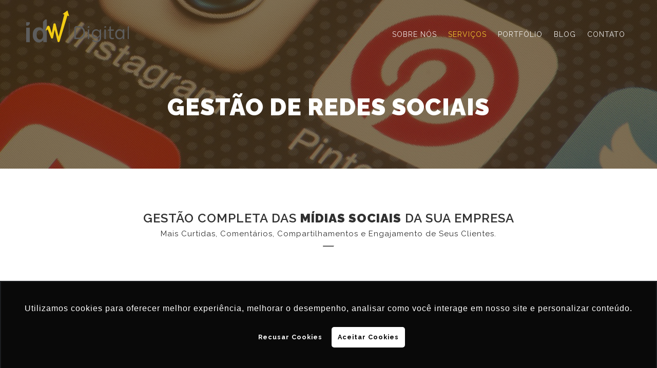

--- FILE ---
content_type: text/html; charset=UTF-8
request_url: https://idwdigital.com.br/gestao-redes-sociais/
body_size: 18078
content:
<!DOCTYPE html>
<html lang="pt-BR" prefix="og: https://ogp.me/ns#">
<head>
<meta charset="UTF-8">
<meta name="viewport" content="width=device-width, initial-scale=1">
<title>Mídias Sociais - IDW Digital - Serviços de Mídias Sociais</title>
<link rel="profile" href="https://gmpg.org/xfn/11">
<link rel="pingback" href="https://idwdigital.com.br/xmlrpc.php">
<link rel="stylesheet" href="https://cdnjs.cloudflare.com/ajax/libs/font-awesome/4.7.0/css/font-awesome.min.css">
<!-- This site is optimized with the Yoast SEO plugin v19.0 - https://yoast.com/wordpress/plugins/seo/ -->
<meta name="description" content="Deixe Suas Mídias Sociais Com Quem Realmente Entende do Assunto. Vamos Fazer Juntos o Planejamento das Suas Mídias Sociais. Entre em Contato Já." />
<link rel="canonical" href="https://idwdigital.com.br/gestao-redes-sociais/" />
<meta property="og:locale" content="pt_BR" />
<meta property="og:type" content="article" />
<meta property="og:title" content="Mídias Sociais - IDW Digital - Serviços de Mídias Sociais" />
<meta property="og:description" content="Deixe Suas Mídias Sociais Com Quem Realmente Entende do Assunto. Vamos Fazer Juntos o Planejamento das Suas Mídias Sociais. Entre em Contato Já." />
<meta property="og:url" content="https://idwdigital.com.br/gestao-redes-sociais/" />
<meta property="og:site_name" content="IDW Digital" />
<meta property="article:modified_time" content="2021-10-05T13:53:38+00:00" />
<meta name="twitter:card" content="summary_large_image" />
<script type="application/ld+json" class="yoast-schema-graph">{"@context":"https://schema.org","@graph":[{"@type":"WebSite","@id":"https://idwdigital.com.br/#website","url":"https://idwdigital.com.br/","name":"IDW Digital","description":"Agencia Marketing Digital SP","potentialAction":[{"@type":"SearchAction","target":{"@type":"EntryPoint","urlTemplate":"https://idwdigital.com.br/?s={search_term_string}"},"query-input":"required name=search_term_string"}],"inLanguage":"pt-BR"},{"@type":"WebPage","@id":"https://idwdigital.com.br/gestao-redes-sociais/#webpage","url":"https://idwdigital.com.br/gestao-redes-sociais/","name":"Mídias Sociais - IDW Digital - Serviços de Mídias Sociais","isPartOf":{"@id":"https://idwdigital.com.br/#website"},"datePublished":"2018-07-26T16:00:34+00:00","dateModified":"2021-10-05T13:53:38+00:00","description":"Deixe Suas Mídias Sociais Com Quem Realmente Entende do Assunto. Vamos Fazer Juntos o Planejamento das Suas Mídias Sociais. Entre em Contato Já.","breadcrumb":{"@id":"https://idwdigital.com.br/gestao-redes-sociais/#breadcrumb"},"inLanguage":"pt-BR","potentialAction":[{"@type":"ReadAction","target":["https://idwdigital.com.br/gestao-redes-sociais/"]}]},{"@type":"BreadcrumbList","@id":"https://idwdigital.com.br/gestao-redes-sociais/#breadcrumb","itemListElement":[{"@type":"ListItem","position":1,"name":"Início","item":"https://idwdigital.com.br/"},{"@type":"ListItem","position":2,"name":"Gestão de Redes Sociais"}]}]}</script>
<!-- / Yoast SEO plugin. -->
<!-- Otimização de mecanismos de pesquisa feita por Rank Math PRO - https://s.rankmath.com/home -->
<meta name="description" content="Deixe Suas Mídias Sociais Com Quem Realmente Entende do Assunto. Vamos Fazer Juntos o Planejamento das Suas Mídias Sociais. Entre em Contato Já."/>
<meta name="robots" content="follow, index, max-snippet:-1, max-video-preview:-1, max-image-preview:large"/>
<link rel="canonical" href="https://idwdigital.com.br/gestao-redes-sociais/" />
<meta property="og:locale" content="pt_BR" />
<meta property="og:type" content="article" />
<meta property="og:title" content="Mídias Sociais - IDW Digital - Serviços de Mídias Sociais" />
<meta property="og:description" content="Deixe Suas Mídias Sociais Com Quem Realmente Entende do Assunto. Vamos Fazer Juntos o Planejamento das Suas Mídias Sociais. Entre em Contato Já." />
<meta property="og:url" content="https://idwdigital.com.br/gestao-redes-sociais/" />
<meta property="og:site_name" content="IDW Digital" />
<meta property="og:updated_time" content="2021-10-05T13:53:38+00:00" />
<meta property="og:image" content="https://idwdigital.com.br/wp-content/uploads/2019/08/Logo-IDW-1024x1024.png" />
<meta property="og:image:secure_url" content="https://idwdigital.com.br/wp-content/uploads/2019/08/Logo-IDW-1024x1024.png" />
<meta property="og:image:width" content="1024" />
<meta property="og:image:height" content="1024" />
<meta property="og:image:alt" content="mídias sociais" />
<meta property="og:image:type" content="image/png" />
<meta property="article:published_time" content="2018-07-26T16:00:34+00:00" />
<meta property="article:modified_time" content="2021-10-05T13:53:38+00:00" />
<meta name="twitter:card" content="summary_large_image" />
<meta name="twitter:title" content="Mídias Sociais - IDW Digital - Serviços de Mídias Sociais" />
<meta name="twitter:description" content="Deixe Suas Mídias Sociais Com Quem Realmente Entende do Assunto. Vamos Fazer Juntos o Planejamento das Suas Mídias Sociais. Entre em Contato Já." />
<meta name="twitter:image" content="https://idwdigital.com.br/wp-content/uploads/2019/08/Logo-IDW-1024x1024.png" />
<script type="application/ld+json" class="rank-math-schema-pro">{"@context":"https://schema.org","@graph":[{"@type":"Organization","@id":"https://idwdigital.com.br/#organization","name":"IDW Digital","url":"https://idwdigital.com.br","logo":{"@type":"ImageObject","@id":"https://idwdigital.com.br/#logo","url":"https://idwdigital.com.br/wp-content/uploads/2019/08/Logo-IDW-e1565633214630.png","caption":"IDW Digital","inLanguage":"pt-BR","width":"150","height":"150"}},{"@type":"WebSite","@id":"https://idwdigital.com.br/#website","url":"https://idwdigital.com.br","name":"IDW Digital","publisher":{"@id":"https://idwdigital.com.br/#organization"},"inLanguage":"pt-BR"},{"@type":"ImageObject","@id":"https://idwdigital.com.br/wp-content/uploads/2019/08/Logo-IDW-e1565633214630.png","url":"https://idwdigital.com.br/wp-content/uploads/2019/08/Logo-IDW-e1565633214630.png","width":"150","height":"150","inLanguage":"pt-BR"},{"@type":"Person","@id":"https://idwdigital.com.br/author/vinihasin/","name":"Vini Hasin","url":"https://idwdigital.com.br/author/vinihasin/","image":{"@type":"ImageObject","@id":"https://secure.gravatar.com/avatar/48608c4c0393f750d243d8fbedde4e4c?s=96&amp;d=mm&amp;r=g","url":"https://secure.gravatar.com/avatar/48608c4c0393f750d243d8fbedde4e4c?s=96&amp;d=mm&amp;r=g","caption":"Vini Hasin","inLanguage":"pt-BR"},"sameAs":["http://ideiadeweb.com.br"],"worksFor":{"@id":"https://idwdigital.com.br/#organization"}},{"@type":"WebPage","@id":"https://idwdigital.com.br/gestao-redes-sociais/#webpage","url":"https://idwdigital.com.br/gestao-redes-sociais/","name":"M\u00eddias Sociais - IDW Digital - Servi\u00e7os de M\u00eddias Sociais","datePublished":"2018-07-26T16:00:34+00:00","dateModified":"2021-10-05T13:53:38+00:00","author":{"@id":"https://idwdigital.com.br/author/vinihasin/"},"isPartOf":{"@id":"https://idwdigital.com.br/#website"},"primaryImageOfPage":{"@id":"https://idwdigital.com.br/wp-content/uploads/2019/08/Logo-IDW-e1565633214630.png"},"inLanguage":"pt-BR"},{"@type":"Article","headline":"M\u00eddias Sociais - IDW Digital - Servi\u00e7os de M\u00eddias Sociais","keywords":"m\u00eddias sociais","datePublished":"2018-07-26T16:00:34+00:00","dateModified":"2021-10-05T13:53:38+00:00","author":{"@id":"https://idwdigital.com.br/author/vinihasin/"},"publisher":{"@id":"https://idwdigital.com.br/#organization"},"description":"Deixe Suas M\u00eddias Sociais Com Quem Realmente Entende do Assunto. Vamos Fazer Juntos o Planejamento das Suas M\u00eddias Sociais. Entre em Contato J\u00e1.","name":"M\u00eddias Sociais - IDW Digital - Servi\u00e7os de M\u00eddias Sociais","@id":"https://idwdigital.com.br/gestao-redes-sociais/#richSnippet","isPartOf":{"@id":"https://idwdigital.com.br/gestao-redes-sociais/#webpage"},"image":{"@id":"https://idwdigital.com.br/wp-content/uploads/2019/08/Logo-IDW-e1565633214630.png"},"inLanguage":"pt-BR","mainEntityOfPage":{"@id":"https://idwdigital.com.br/gestao-redes-sociais/#webpage"}}]}</script>
<!-- /Rank Math WordPress SEO plugin -->
<link rel='dns-prefetch' href='//fonts.googleapis.com' />
<link rel='dns-prefetch' href='//s.w.org' />
<link rel="alternate" type="application/rss+xml" title="Feed para IDW Digital &raquo;" href="https://idwdigital.com.br/feed/" />
<link rel="alternate" type="application/rss+xml" title="Feed de comentários para IDW Digital &raquo;" href="https://idwdigital.com.br/comments/feed/" />
<script type="text/javascript">
window._wpemojiSettings = {"baseUrl":"https:\/\/s.w.org\/images\/core\/emoji\/13.1.0\/72x72\/","ext":".png","svgUrl":"https:\/\/s.w.org\/images\/core\/emoji\/13.1.0\/svg\/","svgExt":".svg","source":{"concatemoji":"https:\/\/idwdigital.com.br\/wp-includes\/js\/wp-emoji-release.min.js?ver=5.9.12"}};
/*! This file is auto-generated */
!function(e,a,t){var n,r,o,i=a.createElement("canvas"),p=i.getContext&&i.getContext("2d");function s(e,t){var a=String.fromCharCode;p.clearRect(0,0,i.width,i.height),p.fillText(a.apply(this,e),0,0);e=i.toDataURL();return p.clearRect(0,0,i.width,i.height),p.fillText(a.apply(this,t),0,0),e===i.toDataURL()}function c(e){var t=a.createElement("script");t.src=e,t.defer=t.type="text/javascript",a.getElementsByTagName("head")[0].appendChild(t)}for(o=Array("flag","emoji"),t.supports={everything:!0,everythingExceptFlag:!0},r=0;r<o.length;r++)t.supports[o[r]]=function(e){if(!p||!p.fillText)return!1;switch(p.textBaseline="top",p.font="600 32px Arial",e){case"flag":return s([127987,65039,8205,9895,65039],[127987,65039,8203,9895,65039])?!1:!s([55356,56826,55356,56819],[55356,56826,8203,55356,56819])&&!s([55356,57332,56128,56423,56128,56418,56128,56421,56128,56430,56128,56423,56128,56447],[55356,57332,8203,56128,56423,8203,56128,56418,8203,56128,56421,8203,56128,56430,8203,56128,56423,8203,56128,56447]);case"emoji":return!s([10084,65039,8205,55357,56613],[10084,65039,8203,55357,56613])}return!1}(o[r]),t.supports.everything=t.supports.everything&&t.supports[o[r]],"flag"!==o[r]&&(t.supports.everythingExceptFlag=t.supports.everythingExceptFlag&&t.supports[o[r]]);t.supports.everythingExceptFlag=t.supports.everythingExceptFlag&&!t.supports.flag,t.DOMReady=!1,t.readyCallback=function(){t.DOMReady=!0},t.supports.everything||(n=function(){t.readyCallback()},a.addEventListener?(a.addEventListener("DOMContentLoaded",n,!1),e.addEventListener("load",n,!1)):(e.attachEvent("onload",n),a.attachEvent("onreadystatechange",function(){"complete"===a.readyState&&t.readyCallback()})),(n=t.source||{}).concatemoji?c(n.concatemoji):n.wpemoji&&n.twemoji&&(c(n.twemoji),c(n.wpemoji)))}(window,document,window._wpemojiSettings);
</script>
<style type="text/css">
img.wp-smiley,
img.emoji {
display: inline !important;
border: none !important;
box-shadow: none !important;
height: 1em !important;
width: 1em !important;
margin: 0 0.07em !important;
vertical-align: -0.1em !important;
background: none !important;
padding: 0 !important;
}
</style>
<link rel='stylesheet' id='wp-block-library-css'  href='//idwdigital.com.br/wp-content/cache/wpfc-minified/lwr4tnzp/g06wg.css' type='text/css' media='all' />
<style id='joinchat-button-style-inline-css' type='text/css'>
.wp-block-joinchat-button{border:none!important;text-align:center}.wp-block-joinchat-button figure{display:table;margin:0 auto;padding:0}.wp-block-joinchat-button figcaption{font:normal normal 400 .6em/2em var(--wp--preset--font-family--system-font,sans-serif);margin:0;padding:0}.wp-block-joinchat-button .joinchat-button__qr{background-color:#fff;border:6px solid #25d366;border-radius:30px;box-sizing:content-box;display:block;height:200px;margin:auto;overflow:hidden;padding:10px;width:200px}.wp-block-joinchat-button .joinchat-button__qr canvas,.wp-block-joinchat-button .joinchat-button__qr img{display:block;margin:auto}.wp-block-joinchat-button .joinchat-button__link{align-items:center;background-color:#25d366;border:6px solid #25d366;border-radius:30px;display:inline-flex;flex-flow:row nowrap;justify-content:center;line-height:1.25em;margin:0 auto;text-decoration:none}.wp-block-joinchat-button .joinchat-button__link:before{background:transparent var(--joinchat-ico) no-repeat center;background-size:100%;content:"";display:block;height:1.5em;margin:-.75em .75em -.75em 0;width:1.5em}.wp-block-joinchat-button figure+.joinchat-button__link{margin-top:10px}@media (orientation:landscape)and (min-height:481px),(orientation:portrait)and (min-width:481px){.wp-block-joinchat-button.joinchat-button--qr-only figure+.joinchat-button__link{display:none}}@media (max-width:480px),(orientation:landscape)and (max-height:480px){.wp-block-joinchat-button figure{display:none}}
</style>
<style id='global-styles-inline-css' type='text/css'>
body{--wp--preset--color--black: #000000;--wp--preset--color--cyan-bluish-gray: #abb8c3;--wp--preset--color--white: #ffffff;--wp--preset--color--pale-pink: #f78da7;--wp--preset--color--vivid-red: #cf2e2e;--wp--preset--color--luminous-vivid-orange: #ff6900;--wp--preset--color--luminous-vivid-amber: #fcb900;--wp--preset--color--light-green-cyan: #7bdcb5;--wp--preset--color--vivid-green-cyan: #00d084;--wp--preset--color--pale-cyan-blue: #8ed1fc;--wp--preset--color--vivid-cyan-blue: #0693e3;--wp--preset--color--vivid-purple: #9b51e0;--wp--preset--gradient--vivid-cyan-blue-to-vivid-purple: linear-gradient(135deg,rgba(6,147,227,1) 0%,rgb(155,81,224) 100%);--wp--preset--gradient--light-green-cyan-to-vivid-green-cyan: linear-gradient(135deg,rgb(122,220,180) 0%,rgb(0,208,130) 100%);--wp--preset--gradient--luminous-vivid-amber-to-luminous-vivid-orange: linear-gradient(135deg,rgba(252,185,0,1) 0%,rgba(255,105,0,1) 100%);--wp--preset--gradient--luminous-vivid-orange-to-vivid-red: linear-gradient(135deg,rgba(255,105,0,1) 0%,rgb(207,46,46) 100%);--wp--preset--gradient--very-light-gray-to-cyan-bluish-gray: linear-gradient(135deg,rgb(238,238,238) 0%,rgb(169,184,195) 100%);--wp--preset--gradient--cool-to-warm-spectrum: linear-gradient(135deg,rgb(74,234,220) 0%,rgb(151,120,209) 20%,rgb(207,42,186) 40%,rgb(238,44,130) 60%,rgb(251,105,98) 80%,rgb(254,248,76) 100%);--wp--preset--gradient--blush-light-purple: linear-gradient(135deg,rgb(255,206,236) 0%,rgb(152,150,240) 100%);--wp--preset--gradient--blush-bordeaux: linear-gradient(135deg,rgb(254,205,165) 0%,rgb(254,45,45) 50%,rgb(107,0,62) 100%);--wp--preset--gradient--luminous-dusk: linear-gradient(135deg,rgb(255,203,112) 0%,rgb(199,81,192) 50%,rgb(65,88,208) 100%);--wp--preset--gradient--pale-ocean: linear-gradient(135deg,rgb(255,245,203) 0%,rgb(182,227,212) 50%,rgb(51,167,181) 100%);--wp--preset--gradient--electric-grass: linear-gradient(135deg,rgb(202,248,128) 0%,rgb(113,206,126) 100%);--wp--preset--gradient--midnight: linear-gradient(135deg,rgb(2,3,129) 0%,rgb(40,116,252) 100%);--wp--preset--duotone--dark-grayscale: url('#wp-duotone-dark-grayscale');--wp--preset--duotone--grayscale: url('#wp-duotone-grayscale');--wp--preset--duotone--purple-yellow: url('#wp-duotone-purple-yellow');--wp--preset--duotone--blue-red: url('#wp-duotone-blue-red');--wp--preset--duotone--midnight: url('#wp-duotone-midnight');--wp--preset--duotone--magenta-yellow: url('#wp-duotone-magenta-yellow');--wp--preset--duotone--purple-green: url('#wp-duotone-purple-green');--wp--preset--duotone--blue-orange: url('#wp-duotone-blue-orange');--wp--preset--font-size--small: 13px;--wp--preset--font-size--medium: 20px;--wp--preset--font-size--large: 36px;--wp--preset--font-size--x-large: 42px;}.has-black-color{color: var(--wp--preset--color--black) !important;}.has-cyan-bluish-gray-color{color: var(--wp--preset--color--cyan-bluish-gray) !important;}.has-white-color{color: var(--wp--preset--color--white) !important;}.has-pale-pink-color{color: var(--wp--preset--color--pale-pink) !important;}.has-vivid-red-color{color: var(--wp--preset--color--vivid-red) !important;}.has-luminous-vivid-orange-color{color: var(--wp--preset--color--luminous-vivid-orange) !important;}.has-luminous-vivid-amber-color{color: var(--wp--preset--color--luminous-vivid-amber) !important;}.has-light-green-cyan-color{color: var(--wp--preset--color--light-green-cyan) !important;}.has-vivid-green-cyan-color{color: var(--wp--preset--color--vivid-green-cyan) !important;}.has-pale-cyan-blue-color{color: var(--wp--preset--color--pale-cyan-blue) !important;}.has-vivid-cyan-blue-color{color: var(--wp--preset--color--vivid-cyan-blue) !important;}.has-vivid-purple-color{color: var(--wp--preset--color--vivid-purple) !important;}.has-black-background-color{background-color: var(--wp--preset--color--black) !important;}.has-cyan-bluish-gray-background-color{background-color: var(--wp--preset--color--cyan-bluish-gray) !important;}.has-white-background-color{background-color: var(--wp--preset--color--white) !important;}.has-pale-pink-background-color{background-color: var(--wp--preset--color--pale-pink) !important;}.has-vivid-red-background-color{background-color: var(--wp--preset--color--vivid-red) !important;}.has-luminous-vivid-orange-background-color{background-color: var(--wp--preset--color--luminous-vivid-orange) !important;}.has-luminous-vivid-amber-background-color{background-color: var(--wp--preset--color--luminous-vivid-amber) !important;}.has-light-green-cyan-background-color{background-color: var(--wp--preset--color--light-green-cyan) !important;}.has-vivid-green-cyan-background-color{background-color: var(--wp--preset--color--vivid-green-cyan) !important;}.has-pale-cyan-blue-background-color{background-color: var(--wp--preset--color--pale-cyan-blue) !important;}.has-vivid-cyan-blue-background-color{background-color: var(--wp--preset--color--vivid-cyan-blue) !important;}.has-vivid-purple-background-color{background-color: var(--wp--preset--color--vivid-purple) !important;}.has-black-border-color{border-color: var(--wp--preset--color--black) !important;}.has-cyan-bluish-gray-border-color{border-color: var(--wp--preset--color--cyan-bluish-gray) !important;}.has-white-border-color{border-color: var(--wp--preset--color--white) !important;}.has-pale-pink-border-color{border-color: var(--wp--preset--color--pale-pink) !important;}.has-vivid-red-border-color{border-color: var(--wp--preset--color--vivid-red) !important;}.has-luminous-vivid-orange-border-color{border-color: var(--wp--preset--color--luminous-vivid-orange) !important;}.has-luminous-vivid-amber-border-color{border-color: var(--wp--preset--color--luminous-vivid-amber) !important;}.has-light-green-cyan-border-color{border-color: var(--wp--preset--color--light-green-cyan) !important;}.has-vivid-green-cyan-border-color{border-color: var(--wp--preset--color--vivid-green-cyan) !important;}.has-pale-cyan-blue-border-color{border-color: var(--wp--preset--color--pale-cyan-blue) !important;}.has-vivid-cyan-blue-border-color{border-color: var(--wp--preset--color--vivid-cyan-blue) !important;}.has-vivid-purple-border-color{border-color: var(--wp--preset--color--vivid-purple) !important;}.has-vivid-cyan-blue-to-vivid-purple-gradient-background{background: var(--wp--preset--gradient--vivid-cyan-blue-to-vivid-purple) !important;}.has-light-green-cyan-to-vivid-green-cyan-gradient-background{background: var(--wp--preset--gradient--light-green-cyan-to-vivid-green-cyan) !important;}.has-luminous-vivid-amber-to-luminous-vivid-orange-gradient-background{background: var(--wp--preset--gradient--luminous-vivid-amber-to-luminous-vivid-orange) !important;}.has-luminous-vivid-orange-to-vivid-red-gradient-background{background: var(--wp--preset--gradient--luminous-vivid-orange-to-vivid-red) !important;}.has-very-light-gray-to-cyan-bluish-gray-gradient-background{background: var(--wp--preset--gradient--very-light-gray-to-cyan-bluish-gray) !important;}.has-cool-to-warm-spectrum-gradient-background{background: var(--wp--preset--gradient--cool-to-warm-spectrum) !important;}.has-blush-light-purple-gradient-background{background: var(--wp--preset--gradient--blush-light-purple) !important;}.has-blush-bordeaux-gradient-background{background: var(--wp--preset--gradient--blush-bordeaux) !important;}.has-luminous-dusk-gradient-background{background: var(--wp--preset--gradient--luminous-dusk) !important;}.has-pale-ocean-gradient-background{background: var(--wp--preset--gradient--pale-ocean) !important;}.has-electric-grass-gradient-background{background: var(--wp--preset--gradient--electric-grass) !important;}.has-midnight-gradient-background{background: var(--wp--preset--gradient--midnight) !important;}.has-small-font-size{font-size: var(--wp--preset--font-size--small) !important;}.has-medium-font-size{font-size: var(--wp--preset--font-size--medium) !important;}.has-large-font-size{font-size: var(--wp--preset--font-size--large) !important;}.has-x-large-font-size{font-size: var(--wp--preset--font-size--x-large) !important;}
</style>
<link rel='stylesheet' id='dslc-fontawesome-css'  href='//idwdigital.com.br/wp-content/cache/wpfc-minified/jy8zggya/g06wg.css' type='text/css' media='all' />
<link rel='stylesheet' id='dslc-main-css-css'  href='//idwdigital.com.br/wp-content/cache/wpfc-minified/cjdtvyg/g06wg.css' type='text/css' media='all' />
<link rel='stylesheet' id='dslc-modules-css-css'  href='//idwdigital.com.br/wp-content/cache/wpfc-minified/fhplwu0n/g06wg.css' type='text/css' media='all' />
<link rel='stylesheet' id='dslc-plugins-css-css'  href='//idwdigital.com.br/wp-content/cache/wpfc-minified/epugsa64/g06wg.css' type='text/css' media='all' />
<!--[if IE]>
<link rel='stylesheet' id='dslc-css-ie-css'  href='//idwdigital.com.br/wp-content/cache/wpfc-minified/mbeanm2k/g06wg.css' type='text/css' media='all' />
<![endif]-->
<link rel='stylesheet' id='parent-style-css'  href='//idwdigital.com.br/wp-content/cache/wpfc-minified/7jrb70ls/g06wg.css' type='text/css' media='all' />
<link rel='stylesheet' id='child-style-css'  href='//idwdigital.com.br/wp-content/cache/wpfc-minified/9h303awh/g06wg.css' type='text/css' media='all' />
<link rel='stylesheet' id='gfonts-css'  href='//fonts.googleapis.com/css?family=Raleway%3A100%2C200%2C300%2C400%2C600%2C700%2C800&#038;ver=5.9.12' type='text/css' media='all' />
<link rel='stylesheet' id='lct-base-style-css'  href='//idwdigital.com.br/wp-content/cache/wpfc-minified/9h303awh/g06wg.css' type='text/css' media='all' />
<link rel='stylesheet' id='sklc-addon-anim-css-css'  href='//idwdigital.com.br/wp-content/cache/wpfc-minified/20z8714c/g06wg.css' type='text/css' media='all' />
<link rel='stylesheet' id='lc-gallery-grid-module-main-css-css'  href='//idwdigital.com.br/wp-content/cache/wpfc-minified/12bfmx9h/g06wg.css' type='text/css' media='all' />
<link rel='stylesheet' id='lcmenupro-css-css'  href='//idwdigital.com.br/wp-content/cache/wpfc-minified/6onsnkk2/g06wg.css' type='text/css' media='all' />
<!--n2css--><script type='text/javascript' src='https://idwdigital.com.br/wp-includes/js/jquery/jquery.min.js?ver=3.6.0' id='jquery-core-js'></script>
<script type='text/javascript' src='https://idwdigital.com.br/wp-includes/js/jquery/jquery-migrate.min.js?ver=3.3.2' id='jquery-migrate-js'></script>
<script type='text/javascript' src='https://idwdigital.com.br/wp-content/plugins/live-composer-page-builder/js/frontend/plugins.js?ver=1.4.4' id='dslc-plugins-js-js'></script>
<link rel="https://api.w.org/" href="https://idwdigital.com.br/wp-json/" /><link rel="alternate" type="application/json" href="https://idwdigital.com.br/wp-json/wp/v2/pages/129" /><link rel="EditURI" type="application/rsd+xml" title="RSD" href="https://idwdigital.com.br/xmlrpc.php?rsd" />
<link rel="wlwmanifest" type="application/wlwmanifest+xml" href="https://idwdigital.com.br/wp-includes/wlwmanifest.xml" /> 
<link rel='shortlink' href='https://idwdigital.com.br/?p=129' />
<link rel="alternate" type="application/json+oembed" href="https://idwdigital.com.br/wp-json/oembed/1.0/embed?url=https%3A%2F%2Fidwdigital.com.br%2Fgestao-redes-sociais%2F" />
<link rel="alternate" type="text/xml+oembed" href="https://idwdigital.com.br/wp-json/oembed/1.0/embed?url=https%3A%2F%2Fidwdigital.com.br%2Fgestao-redes-sociais%2F&#038;format=xml" />
<!-- Facebook Pixel Code -->
<script type='text/javascript'>
!function(f,b,e,v,n,t,s){if(f.fbq)return;n=f.fbq=function(){n.callMethod?
n.callMethod.apply(n,arguments):n.queue.push(arguments)};if(!f._fbq)f._fbq=n;
n.push=n;n.loaded=!0;n.version='2.0';n.queue=[];t=b.createElement(e);t.async=!0;
t.src=v;s=b.getElementsByTagName(e)[0];s.parentNode.insertBefore(t,s)}(window,
document,'script','https://connect.facebook.net/en_US/fbevents.js');
</script>
<!-- End Facebook Pixel Code -->
<script type='text/javascript'>
fbq('init', '420697155332036', {}, {
"agent": "wordpress-5.9.12-3.0.6"
});
</script><script type='text/javascript'>
fbq('track', 'PageView', []);
</script>
<!-- Facebook Pixel Code -->
<noscript>
<img height="1" width="1" style="display:none" alt="fbpx"
src="https://www.facebook.com/tr?id=420697155332036&ev=PageView&noscript=1" />
</noscript>
<!-- End Facebook Pixel Code -->
<style type="text/css">.dslc-modules-section-wrapper, .dslca-add-modules-section { width : 1180px; } .dslc-modules-section:not(.dslc-full) { padding-left: 4%;  padding-right: 4%; } .dslc-modules-section { background-image:disabled;background-repeat:repeat;background-position:left top;background-attachment:scroll;background-size:auto;border-width:0px;border-style:solid;margin-left:0%;margin-right:0%;margin-bottom:0px;padding-bottom:80px;padding-top:80px;padding-left:0%;padding-right:0%; }
/*  CSS FOR POST ID: 15 */
#dslc-module-8add9a0af50 .dslc-logo{} #dslc-module-f0983c3bf0a .lcmenupro-navigation{justify-content:flex-end ;} #dslc-module-f0983c3bf0a .lcmenupro-inner{background-repeat:repeat ;background-attachment:scroll ;background-position:top left ;background-size:auto ;margin-top:25px;} #dslc-module-f0983c3bf0a .menu > li{margin-left:1px;margin-right:1px;font-size:16px;font-weight:400;text-transform:uppercase ;padding-top:10px;padding-right:10px;padding-bottom:10px;padding-left:10px;} #dslc-module-f0983c3bf0a .lcmenupro-inner li a{color:rgba(255,255,255,0.9) ;} #dslc-module-f0983c3bf0a .lcmenupro-inner li a:hover,#dslc-module-f0983c3bf0a .lcmenupro-inner li:hover a{color:#f0c92f ;} #dslc-module-f0983c3bf0a li.current-menu-item a,#dslc-module-f0983c3bf0a li.current-menu-ancestor a{color:#f0c92f ;} #dslc-module-f0983c3bf0a .menu > li > a{line-height:24px;} #dslc-module-f0983c3bf0a .dslc-navigation-arrow{display:none ;color:#555555 ;font-size:10px;margin-left:10px;margin-right:10px;} #dslc-module-f0983c3bf0a .menu-item[class^='dslc-icon-']:before,#dslc-module-f0983c3bf0a .menu-item[class*=' dslc-icon-']:before{font-size:17px; width:17px; height:17px;color:#909497 ;} #dslc-module-f0983c3bf0a .menu-item[class^='dslc-icon-']:hover::before,#dslc-module-f0983c3bf0a .menu-item[class*=' dslc-icon-']:hover::before{color:#56aee3 ;} #dslc-module-f0983c3bf0a .menu > li > ul.sub-menu,#dslc-module-f0983c3bf0a .menu > li:not(.menu-type-columns) ul.sub-menu{background-color:#262626 ;border-color:#262626;border-width:6px;border-style:solid solid solid solid;} #dslc-module-f0983c3bf0a .menu > li:not(.menu-type-columns) .sub-menu li > a{color:#9d9d9d ;} #dslc-module-f0983c3bf0a .menu > li:not(.menu-type-columns) .sub-menu li:hover > a{color:#ffffff ;} #dslc-module-f0983c3bf0a .menu > li:not(.menu-type-columns) .sub-menu li.current-menu-item > a{color:#ffffff ;} #dslc-module-f0983c3bf0a .menu > li:not(.menu-type-columns) li:not(.lcmenu-additional-info){background-color:#262626 ;} #dslc-module-f0983c3bf0a .menu > li:not(.menu-type-columns) li:not(.lcmenu-additional-info):hover{background-color:#262626 ;} #dslc-module-f0983c3bf0a .menu > li:not(.menu-type-columns) li:not(.lcmenu-additional-info).current-menu-item{background-color:#262626 ;} #dslc-module-f0983c3bf0a .menu > li:not(.menu-type-columns) li{padding-top:12px;padding-right:10px;padding-bottom:12px;padding-left:10px;} #dslc-module-f0983c3bf0a .menu > li:not(.menu-type-columns) li a{font-size:11px;font-weight:300;text-transform:uppercase ;} #dslc-module-f0983c3bf0a .sub-menu .menu-item[class^='dslc-icon-']:before,#dslc-module-f0983c3bf0a .sub-menu .menu-item[class*=' dslc-icon-']:before{font-size:17px; width:17px; height:17px;color:#909497 ;} #dslc-module-f0983c3bf0a .sub-menu .menu-item[class^='dslc-icon-']:hover::before,#dslc-module-f0983c3bf0a .sub-menu .menu-item[class*=' dslc-icon-']:hover::before{color:#56aee3 ;} #dslc-module-f0983c3bf0a .menu > li.menu-type-columns > .sub-menu{padding-top:20px;padding-right:20px;padding-bottom:20px;padding-left:20px;} #dslc-module-f0983c3bf0a .menu > li.menu-type-columns > .sub-menu > .menu-item-has-children{margin-right:16px;} #dslc-module-f0983c3bf0a .menu > li.menu-type-columns .sub-menu .sub-menu li:not(.menu-item-has-children) > a,#dslc-module-f0983c3bf0a .menu > li.menu-type-columns ul.sub-menu li.menu-item-has-children ul.sub-menu li.menu-item-has-children > a{color:#909497 ;} #dslc-module-f0983c3bf0a .menu > li.menu-type-columns .sub-menu .sub-menu li:not(.menu-item-has-children):hover > a,#dslc-module-f0983c3bf0a .menu > li.menu-type-columns ul.sub-menu li.menu-item-has-children ul.sub-menu li.menu-item-has-children:hover > a{color:#ffffff ;} #dslc-module-f0983c3bf0a .menu > li.menu-type-columns .sub-menu .sub-menu li:not(.menu-item-has-children).current-menu-item > a,#dslc-module-f0983c3bf0a .menu > li.menu-type-columns ul.sub-menu li.menu-item-has-children ul.sub-menu li.menu-item-has-children.current-menu-item > a{color:#ffffff ;} #dslc-module-f0983c3bf0a .menu > li.menu-type-columns .sub-menu .sub-menu li[class^='dslc-icon-']:not(.menu-item-has-children):before,#dslc-module-f0983c3bf0a .menu > li.menu-type-columns .sub-menu .sub-menu li[class*=' dslc-icon-']:not(.menu-item-has-children):before,#dslc-module-f0983c3bf0a .menu > li.menu-type-columns ul.sub-menu li.menu-item-has-children ul.sub-menu li[class^='dslc-icon-'].menu-item-has-children:before,#dslc-module-f0983c3bf0a .menu > li.menu-type-columns ul.sub-menu li.menu-item-has-children ul.sub-menu li[class*=' dslc-icon-'].menu-item-has-children:before{color:#909497 ;} #dslc-module-f0983c3bf0a .menu > li.menu-type-columns .sub-menu .sub-menu li[class^='dslc-icon-']:not(.menu-item-has-children):hover:before,#dslc-module-f0983c3bf0a .menu > li.menu-type-columns .sub-menu .sub-menu li[class*=' dslc-icon-']:not(.menu-item-has-children):hover:before,#dslc-module-f0983c3bf0a .menu > li.menu-type-columns ul.sub-menu li.menu-item-has-children ul.sub-menu li[class^='dslc-icon-'].menu-item-has-children:hover:before,#dslc-module-f0983c3bf0a .menu > li.menu-type-columns ul.sub-menu li.menu-item-has-children ul.sub-menu li[class*=' dslc-icon-'].menu-item-has-children:hover:before{color:#ffffff ;} #dslc-module-f0983c3bf0a .menu > li.menu-type-columns .sub-menu .sub-menu li.current-menu-item[class^='dslc-icon-']:not(.menu-item-has-children):before,#dslc-module-f0983c3bf0a .menu > li.menu-type-columns .sub-menu .sub-menu li[class*=' dslc-icon-']:not(.menu-item-has-children):before,#dslc-module-f0983c3bf0a .menu > li.menu-type-columns ul.sub-menu li.menu-item-has-children ul.sub-menu li.current-menu-item[class^='dslc-icon-'].menu-item-has-children:before,#dslc-module-f0983c3bf0a .menu > li.menu-type-columns ul.sub-menu li.menu-item-has-children ul.sub-menu li.current-menu-item[class*=' dslc-icon-'].menu-item-has-children:before{color:#ffffff ;} #dslc-module-f0983c3bf0a .menu > li.menu-type-columns .sub-menu .sub-menu li:not(.lcmenu-additional-info):hover{background-color:#56aee3 ;} #dslc-module-f0983c3bf0a .menu > li.menu-type-columns .sub-menu .sub-menu li:not(.lcmenu-additional-info).current-menu-item{background-color:#ededed ;} #dslc-module-f0983c3bf0a .menu > li.menu-type-columns li:not(.menu-item-has-children),#dslc-module-f0983c3bf0a .menu > li.menu-type-columns ul.sub-menu li.menu-item-has-children ul.sub-menu li.menu-item-has-children{padding-top:6px;padding-right:10px;padding-bottom:6px;padding-left:10px;} #dslc-module-f0983c3bf0a .menu > li.menu-type-columns li a,#dslc-module-f0983c3bf0a .menu > li.menu-type-columns ul.sub-menu li.menu-item-has-children ul.sub-menu li.menu-item-has-children > a{font-size:15px;line-height:21px;font-weight:300;font-family:"Roboto";text-transform:none ;} #dslc-module-f0983c3bf0a .menu > li.menu-type-columns li{border-top-left-radius:2px;border-top-right-radius:2px;border-bottom-left-radius:2px;border-bottom-right-radius:2px;border-color:#ededed;border-width:1px;border-style:none none solid none;} #dslc-module-f0983c3bf0a .menu > li.menu-type-columns li:hover{border-color:#ededed;} #dslc-module-f0983c3bf0a .menu > li.menu-type-columns li.current-menu-item{border-color:#ededed;} #dslc-module-f0983c3bf0a .menu > li.menu-type-columns .sub-menu .menu-item-has-children > a{color:#000000 ;font-size:15px;line-height:20px;font-weight:400;font-family:"Roboto";text-transform:uppercase ;letter-spacing:1px;margin-bottom:15px;margin-left:10px;} #dslc-module-f0983c3bf0a .menu > li.menu-type-columns .sub-menu .menu-item-has-children > a:hover{color:#000000 ;} #dslc-module-f0983c3bf0a .menu-item-has-children .menu-item-description{color:#b9b6b6 ;font-size:12px;line-height:16px;font-weight:300;font-family:"Roboto";text-transform:none ;margin-top:3px;} #dslc-module-f0983c3bf0a .menu .sub-menu .lcmenu-additional-info > a{color:#555555 ;font-size:14px;line-height:22px;font-weight:700;font-family:"Montserrat";text-transform:none ;} #dslc-module-f0983c3bf0a .lcmenu-additional-info .menu-item-description{color:#555555 ;font-size:14px;line-height:22px;font-weight:700;font-family:"Montserrat";text-transform:none ;} #dslc-module-f0983c3bf0a .lcmenupro-site-overlay{background-color:rgba(0,0,0,0.63) ;} #dslc-module-f0983c3bf0a .lcmenupro-mobile-navigation .lcmenupro-mobile-inner{background-color:#231f14 ;padding-top:40px; padding-bottom:40px;padding-left:30px; padding-right:30px;} #dslc-module-f0983c3bf0a .lcmenupro-mobile-navigation .lcmenu-mobile-logo img{width:250px;} #dslc-module-f0983c3bf0a .lcmenupro-mobile-navigation .lcmenu-mobile-logo{margin-bottom:30px;} #dslc-module-f0983c3bf0a .lcmenupro-mobile-navigation .lcmenu-mobile-close-hook .lcmenupro-icon{height:50px; width:50px;padding:4px;color:#605c5c ;} #dslc-module-f0983c3bf0a .lcmenupro-mobile-navigation .lcmenupro-mobile-inner .lcmenu-mobile-close-hook{background-color:rgba(94,94,94,0.22) ;} #dslc-module-f0983c3bf0a .lcmenupro-mobile-navigation .menu-item[class^='dslc-icon-']:before,#dslc-module-f0983c3bf0a .lcmenupro-mobile-navigation .menu-item[class*=' dslc-icon-']:before{font-size:17px; width:17px; height:17px;color:#fff ;margin-right:10px;} #dslc-module-f0983c3bf0a .lcmenupro-mobile-navigation .menu-item[class^='dslc-icon-']:hover::before,#dslc-module-f0983c3bf0a .lcmenupro-mobile-navigation .menu-item[class*=' dslc-icon-']:hover::before{color:#fff ;} #dslc-module-f0983c3bf0a .lcmenupro-mobile-navigation .lcmenupro-mobile-menu a{color:rgba(255,255,255,0.66) ;font-size:19px;} #dslc-module-f0983c3bf0a .lcmenupro-mobile-navigation .lcmenupro-mobile-menu a:active{color:#e0e0e0 ;} #dslc-module-f0983c3bf0a .lcmenupro-mobile-menu > .menu-item{margin-bottom:15px;} #dslc-module-f0983c3bf0a .lcmenupro-mobile-navigation .lcmenupro-mobile-menu ul.sub-menu li a{font-size:13px;} #dslc-module-f0983c3bf0a .lcmenupro-mobile-menu .sub-menu{padding-left:15px;} #dslc-module-f0983c3bf0a .lcmenupro-mobile-menu .dslc-navigation-arrow{color:#ffffff ;font-size:10px;margin-left:10px;} #dslc-module-f0983c3bf0a .menu.dslc-res-full-menu > li{font-size:16px;padding-top:10px;padding-right:10px;padding-bottom:10px;padding-left:10px;} #dslc-module-f0983c3bf0a .menu.dslc-res-full-menu > li > a{line-height:24px;} #dslc-module-f0983c3bf0a .menu.dslc-res-full-menu .menu-item[class^='dslc-icon-']:before,#dslc-module-f0983c3bf0a .menu.dslc-res-full-menu .menu-item[class*=' dslc-icon-']:before{font-size:17px; width:17px; height:17px;} #dslc-module-f0983c3bf0a .menu.dslc-res-full-menu > li:not(.menu-type-columns) li a{font-size:15px;line-height:21px;padding-top:6px;} #dslc-module-f0983c3bf0a .menu.dslc-res-full-menu .sub-menu .menu-item[class^='dslc-icon-']:before,#dslc-module-f0983c3bf0a .menu.dslc-res-full-menu .sub-menu .menu-item[class*=' dslc-icon-']:before{font-size:17px; width:17px; height:17px;} #dslc-module-f0983c3bf0a .menu.dslc-res-full-menu > li:not(.menu-type-columns) li{padding-right:10px;padding-bottom:6px;padding-left:10px;} #dslc-module-f0983c3bf0a .lcmenu-mobile-hook{width:40px; height:40px;color:rgba(250,186,25,0.73) ;} #dslc-module-f0983c3bf0a .lcmenu-mobile-hook:hover{color:rgba(250,186,25,0.97) ;} #dslc-module-1c9867752f2 .dslc-logo{} #dslc-module-d08212f1e95 .dslc-navigation{text-align:right ;} #dslc-module-d08212f1e95 .dslc-navigation-inner{background-repeat:repeat ;background-attachment:scroll ;background-position:top left ;background-size:auto ;margin-top:15px;} #dslc-module-d08212f1e95 .dslc-navigation .menu > li > a{color:#828282 ;font-size:14px;font-weight:400;text-transform:uppercase ;} #dslc-module-d08212f1e95 .dslc-navigation .menu > li > a:hover{color:#262626 ;} #dslc-module-d08212f1e95 .dslc-navigation .menu > li.current-menu-item > a{color:#262626 ;} #dslc-module-d08212f1e95 .dslc-navigation .menu > li{margin-left:40px;margin-top:40px;} #dslc-module-d08212f1e95 .dslc-navigation-arrow{display:inline-block ;color:#555555 ;font-size:10px;margin-left:10px;} #dslc-module-d08212f1e95 .dslc-navigation .menu ul:before{text-align:left ;background-color:#262626 ;background-repeat:repeat ;background-attachment:scroll ;background-position:top left ;border-color:#262626;border-width:4px;border-style:none;} #dslc-module-d08212f1e95 .dslc-navigation .menu ul li a{background-color:#262626 ;color:#b5b5b5 ;font-size:11px;padding-top:10px;padding-bottom:10px;padding-left:14px;padding-right:14px;text-transform:uppercase ;} #dslc-module-d08212f1e95 .dslc-navigation .menu ul li a:hover{background-color:#262626 ;color:#ffffff ;} #dslc-module-d08212f1e95 .dslc-navigation .menu ul li.current-menu-item > a{background-color:#262626 ;color:#ffffff ;border-color:#262626;} #dslc-module-d08212f1e95 .dslc-navigation .menu ul li > a:hover{border-color:#262626;} 
/*  CSS FOR POST ID: 273 */
#dslc-module-271c28f5df2 .dslc-image-container{text-align:inherit ;} #dslc-module-271c28f5df2 .dslc-image{margin-top:46px;} #dslc-module-271c28f5df2 .dslc-image-caption{text-align:center ;font-size:13px;font-weight:400;line-height:22px;margin-top:20px;} @media only screen and ( max-width: 767px ) {#dslc-module-271c28f5df2 .dslc-image-container{text-align:inherit ;} #dslc-module-271c28f5df2 .dslc-image-caption{font-size:13px;line-height:22px;margin-top:20px;} }#dslc-module-ea894e74a0c .dslc-image-container{text-align:left ;} #dslc-module-ea894e74a0c .dslc-image{margin-top:18px;max-width:100px;} #dslc-module-ea894e74a0c .dslc-image,#dslc-module-ea894e74a0c .dslc-image a,#dslc-module-ea894e74a0c .dslc-image img{width:auto ;} #dslc-module-ea894e74a0c .dslc-image-caption{text-align:center ;font-size:13px;font-weight:400;line-height:22px;margin-top:20px;} @media only screen and ( max-width: 767px ) {#dslc-module-ea894e74a0c .dslc-image-container{text-align:left ;} #dslc-module-ea894e74a0c .dslc-image-caption{font-size:13px;line-height:22px;margin-top:20px;} }#dslc-module-la6ib4ul35o .dslc-text-module-content{margin-top:40px;background-repeat:repeat ;background-attachment:scroll ;background-position:top left ;background-size:auto ;} #dslc-module-la6ib4ul35o .dslc-text-module-content,#dslc-module-la6ib4ul35o .dslc-text-module-content .dslca-editable-content,#dslc-module-la6ib4ul35o .dslc-text-module-content p{color:#9b9b9b ;text-align:left ;} #dslc-module-la6ib4ul35o .dslc-text-module-content h1{font-size:25px;font-weight:400;font-family:"Roboto";font-style:normal ;line-height:35px;margin-bottom:15px;text-align:left ;} #dslc-module-la6ib4ul35o .dslc-text-module-content h2{font-size:23px;font-weight:400;font-family:"Roboto";font-style:normal ;line-height:33px;margin-bottom:15px;text-align:left ;} #dslc-module-la6ib4ul35o .dslc-text-module-content h3{color:#cccccc ;font-size:20px;font-weight:400;font-family:"Roboto";font-style:normal ;line-height:31px;margin-bottom:15px;text-align:left ;} #dslc-module-la6ib4ul35o .dslc-text-module-content h4{font-size:19px;font-weight:400;font-family:"Roboto";font-style:normal ;line-height:29px;margin-bottom:15px;text-align:left ;} #dslc-module-la6ib4ul35o .dslc-text-module-content h5{font-size:17px;font-weight:400;font-family:"Roboto";font-style:normal ;line-height:27px;margin-bottom:15px;text-align:left ;} #dslc-module-la6ib4ul35o .dslc-text-module-content h6{font-size:15px;font-weight:400;font-family:"Roboto";font-style:normal ;line-height:25px;margin-bottom:15px;text-align:left ;} #dslc-module-la6ib4ul35o .dslc-text-module-content li{font-size:13px;font-weight:400;font-family:"Roboto";line-height:22px;margin-bottom:10px;} #dslc-module-la6ib4ul35o .dslc-text-module-content ul,#dslc-module-la6ib4ul35o .dslc-text-module-content ol{margin-bottom:25px;margin-left:25px;} #dslc-module-la6ib4ul35o .dslc-text-module-content ul{list-style-type:disc ;} #dslc-module-la6ib4ul35o .dslc-text-module-content ol{list-style-type:decimal ;} #dslc-module-la6ib4ul35o input[type=text],#dslc-module-la6ib4ul35o input[type=password],#dslc-module-la6ib4ul35o input[type=number],#dslc-module-la6ib4ul35o input[type=email],#dslc-module-la6ib4ul35o input[type=tel],#dslc-module-la6ib4ul35o textarea,#dslc-module-la6ib4ul35o select{color:#fffff ;font-size:13px;font-weight:500;font-family:"Roboto";margin-bottom:15px;padding-top:10px;padding-bottom:10px;padding-left:15px;padding-right:15px;background-color:#fff ;border-color:#ddd;border-width:1px;border-style:solid solid solid solid;} #dslc-module-la6ib4ul35o input[type=text]::placeholder,#dslc-module-la6ib4ul35o input[type=password]::placeholder,#dslc-module-la6ib4ul35o input[type=number]::placeholder,#dslc-module-la6ib4ul35o input[type=email]::placeholder,#dslc-module-la6ib4ul35o input[type=tel]::placeholder,#dslc-module-la6ib4ul35o textarea::placeholder,#dslc-module-la6ib4ul35o select::placeholder{color:#fffff ;} #dslc-module-la6ib4ul35o textarea{line-height:23px;} #dslc-module-la6ib4ul35o .dslc-text-module-content blockquote,#dslc-module-la6ib4ul35o .dslc-text-module-content blockquote p{font-size:13px;font-weight:400;font-family:"Roboto";line-height:22px;} #dslc-module-la6ib4ul35o blockquote,#dslc-module-la6ib4ul35o .dslc-text-module-content blockquote p{text-align:left ;} #dslc-module-la6ib4ul35o blockquote{background-repeat:repeat ;background-attachment:scroll ;background-position:top left ;} #dslc-module-la6ib4ul35o input[type=submit],#dslc-module-la6ib4ul35o button{background-color:#5890e5 ;border-radius:3px;color:#fff ;font-size:13px;font-weight:500;font-family:"Open Sans";line-height:13px;padding-top:10px;padding-bottom:10px;padding-left:15px;padding-right:15px;} #dslc-module-la6ib4ul35o input[type=submit]:hover,#dslc-module-la6ib4ul35o button:hover{background-color:#5890e5 ;color:#fff ;border-color:#5890e5;} @media only screen and ( max-width: 767px ) {#dslc-module-la6ib4ul35o .dslc-text-module-content,#dslc-module-la6ib4ul35o .dslc-text-module-content .dslca-editable-content,#dslc-module-la6ib4ul35o .dslc-text-module-content p{font-size:13px;line-height:22px;text-align:left ;} #dslc-module-la6ib4ul35o .dslc-text-module-content h1{font-size:13px;line-height:13px;margin-bottom:15px;text-align:left ;} #dslc-module-la6ib4ul35o .dslc-text-module-content h2{font-size:13px;line-height:13px;margin-bottom:15px;text-align:left ;} #dslc-module-la6ib4ul35o .dslc-text-module-content h3{font-size:13px;line-height:13px;margin-bottom:15px;text-align:left ;} #dslc-module-la6ib4ul35o .dslc-text-module-content h4{font-size:13px;line-height:13px;margin-bottom:15px;text-align:left ;} #dslc-module-la6ib4ul35o .dslc-text-module-content h5{font-size:13px;line-height:13px;margin-bottom:15px;text-align:left ;} #dslc-module-la6ib4ul35o .dslc-text-module-content h6{font-size:13px;line-height:13px;margin-bottom:15px;text-align:left ;} #dslc-module-la6ib4ul35o .dslc-text-module-content li{font-size:13px;line-height:22px;margin-bottom:10px;} #dslc-module-la6ib4ul35o .dslc-text-module-content ul,#dslc-module-la6ib4ul35o .dslc-text-module-content ol{margin-bottom:25px;margin-left:25px;} #dslc-module-la6ib4ul35o .dslc-text-module-content blockquote,#dslc-module-la6ib4ul35o .dslc-text-module-content blockquote p{font-size:13px;line-height:22px;} #dslc-module-la6ib4ul35o blockquote{text-align:left ;} }#dslc-module-b920ce428d2 ul.dslc-social a.dslc-social-icon{font-size:15px;} #dslc-module-b920ce428d2 ul.dslc-social a.dslc-social-icon{background-color:#262626 ;} #dslc-module-b920ce428d2 ul.dslc-social a.dslc-social-icon:hover{background-color:#262626 ;} #dslc-module-b920ce428d2 ul.dslc-social{margin-top:20px;} #dslc-module-b920ce428d2 ul.dslc-social .dslc-icon{color:#ffffff ;} #dslc-module-b920ce428d2 ul.dslc-social a.dslc-social-icon:hover .dslc-icon{color:#ffffff ;} #dslc-module-b920ce428d2 .dslc-social-label{color:#9b9b9b ;line-height:30px;margin-left:10px;text-transform:none ;} #dslc-module-9b118caa080 .dslc-text-module-content{margin-top:20px;background-repeat:repeat ;background-attachment:scroll ;background-position:top left ;background-size:auto ;} #dslc-module-9b118caa080 .dslc-text-module-content,#dslc-module-9b118caa080 .dslc-text-module-content .dslca-editable-content,#dslc-module-9b118caa080 .dslc-text-module-content p{color:#9b9b9b ;text-align:left ;} #dslc-module-9b118caa080 .dslc-text-module-content h1{font-size:25px;font-weight:400;font-family:"Roboto";font-style:normal ;line-height:35px;margin-bottom:15px;text-align:left ;} #dslc-module-9b118caa080 .dslc-text-module-content h2{font-size:23px;font-weight:400;font-family:"Roboto";font-style:normal ;line-height:33px;margin-bottom:15px;text-align:left ;} #dslc-module-9b118caa080 .dslc-text-module-content h3{color:#cccccc ;font-size:20px;font-weight:400;font-family:"Roboto";font-style:normal ;line-height:31px;margin-bottom:15px;text-align:left ;} #dslc-module-9b118caa080 .dslc-text-module-content h4{font-size:19px;font-weight:400;font-family:"Roboto";font-style:normal ;line-height:29px;margin-bottom:15px;text-align:left ;} #dslc-module-9b118caa080 .dslc-text-module-content h5{font-size:17px;font-weight:400;font-family:"Roboto";font-style:normal ;line-height:27px;margin-bottom:15px;text-align:left ;} #dslc-module-9b118caa080 .dslc-text-module-content h6{font-size:15px;font-weight:400;font-family:"Roboto";font-style:normal ;line-height:25px;margin-bottom:15px;text-align:left ;} #dslc-module-9b118caa080 .dslc-text-module-content li{font-size:13px;font-weight:400;font-family:"Roboto";line-height:22px;margin-bottom:10px;} #dslc-module-9b118caa080 .dslc-text-module-content ul,#dslc-module-9b118caa080 .dslc-text-module-content ol{margin-bottom:25px;margin-left:25px;} #dslc-module-9b118caa080 .dslc-text-module-content ul{list-style-type:disc ;} #dslc-module-9b118caa080 .dslc-text-module-content ol{list-style-type:decimal ;} #dslc-module-9b118caa080 input[type=text],#dslc-module-9b118caa080 input[type=password],#dslc-module-9b118caa080 input[type=number],#dslc-module-9b118caa080 input[type=email],#dslc-module-9b118caa080 input[type=tel],#dslc-module-9b118caa080 textarea,#dslc-module-9b118caa080 select{color:#fffff ;font-size:13px;font-weight:500;font-family:"Roboto";margin-bottom:15px;padding-top:10px;padding-bottom:10px;padding-left:15px;padding-right:15px;background-color:#fff ;border-color:#ddd;border-width:1px;border-style:solid solid solid solid;} #dslc-module-9b118caa080 input[type=text]::placeholder,#dslc-module-9b118caa080 input[type=password]::placeholder,#dslc-module-9b118caa080 input[type=number]::placeholder,#dslc-module-9b118caa080 input[type=email]::placeholder,#dslc-module-9b118caa080 input[type=tel]::placeholder,#dslc-module-9b118caa080 textarea::placeholder,#dslc-module-9b118caa080 select::placeholder{color:#fffff ;} #dslc-module-9b118caa080 textarea{line-height:23px;} #dslc-module-9b118caa080 .dslc-text-module-content blockquote,#dslc-module-9b118caa080 .dslc-text-module-content blockquote p{font-size:13px;font-weight:400;font-family:"Roboto";line-height:22px;} #dslc-module-9b118caa080 blockquote,#dslc-module-9b118caa080 .dslc-text-module-content blockquote p{text-align:left ;} #dslc-module-9b118caa080 blockquote{background-repeat:repeat ;background-attachment:scroll ;background-position:top left ;} #dslc-module-9b118caa080 input[type=submit],#dslc-module-9b118caa080 button{background-color:#5890e5 ;border-radius:3px;color:#fff ;font-size:13px;font-weight:500;font-family:"Open Sans";line-height:13px;padding-top:10px;padding-bottom:10px;padding-left:15px;padding-right:15px;} #dslc-module-9b118caa080 input[type=submit]:hover,#dslc-module-9b118caa080 button:hover{background-color:#5890e5 ;color:#fff ;border-color:#5890e5;} #dslc-module-a703552dd7e .dslc-text-module-content{padding-top:26px;padding-bottom:26px;background-size:auto ;} #dslc-module-a703552dd7e .dslc-text-module-content,#dslc-module-a703552dd7e .dslc-text-module-content .dslca-editable-content,#dslc-module-a703552dd7e .dslc-text-module-content p{font-size:15px;font-weight:400;font-family:"Roboto";font-style:normal ;line-height:28px;text-align:justify ;} #dslc-module-a703552dd7e .dslc-text-module-content p{margin-bottom:16px;} #dslc-module-a703552dd7e .dslc-text-module-content h1{color:#f2cb13 ;font-size:19px;font-weight:400;font-family:"Open Sans";font-style:normal ;line-height:35px;margin-bottom:15px;text-align:left ;} #dslc-module-a703552dd7e .dslc-text-module-content h2{font-size:23px;font-weight:400;font-family:"Open Sans";font-style:normal ;line-height:33px;margin-bottom:15px;text-align:left ;} #dslc-module-a703552dd7e .dslc-text-module-content h3{font-size:21px;font-weight:400;font-family:"Open Sans";font-style:normal ;line-height:31px;margin-bottom:15px;text-align:left ;} #dslc-module-a703552dd7e .dslc-text-module-content h4{font-size:19px;font-weight:400;font-family:"Open Sans";font-style:normal ;line-height:29px;margin-bottom:15px;text-align:left ;} #dslc-module-a703552dd7e .dslc-text-module-content h5{font-size:17px;font-weight:400;font-family:"Open Sans";font-style:normal ;line-height:27px;margin-bottom:15px;text-align:left ;} #dslc-module-a703552dd7e .dslc-text-module-content h6{font-size:15px;font-weight:400;font-family:"Open Sans";font-style:normal ;line-height:25px;margin-bottom:15px;text-align:left ;} #dslc-module-a703552dd7e .dslc-text-module-content li{font-size:13px;font-weight:400;font-family:"Open Sans";line-height:22px;margin-bottom:10px;} #dslc-module-a703552dd7e .dslc-text-module-content ul,#dslc-module-a703552dd7e .dslc-text-module-content ol{margin-bottom:25px;margin-left:25px;} #dslc-module-a703552dd7e .dslc-text-module-content ul{list-style-type:disc ;} #dslc-module-a703552dd7e .dslc-text-module-content ol{list-style-type:decimal ;} #dslc-module-a703552dd7e input[type=text],#dslc-module-a703552dd7e input[type=password],#dslc-module-a703552dd7e input[type=number],#dslc-module-a703552dd7e input[type=email],#dslc-module-a703552dd7e input[type=tel],#dslc-module-a703552dd7e textarea,#dslc-module-a703552dd7e select{color:#fffff ;font-size:13px;font-weight:500;font-family:"Open Sans";margin-bottom:15px;padding-top:10px;padding-bottom:10px;padding-left:15px;padding-right:15px;background-color:#fff ;border-color:#ddd;border-width:1px;border-style:solid solid solid solid;} #dslc-module-a703552dd7e input[type=text]::placeholder,#dslc-module-a703552dd7e input[type=password]::placeholder,#dslc-module-a703552dd7e input[type=number]::placeholder,#dslc-module-a703552dd7e input[type=email]::placeholder,#dslc-module-a703552dd7e input[type=tel]::placeholder,#dslc-module-a703552dd7e textarea::placeholder,#dslc-module-a703552dd7e select::placeholder{color:#fffff ;} #dslc-module-a703552dd7e textarea{line-height:23px;} #dslc-module-a703552dd7e .dslc-text-module-content blockquote,#dslc-module-a703552dd7e .dslc-text-module-content blockquote p{font-size:13px;font-weight:400;font-family:"Open Sans";line-height:22px;} #dslc-module-a703552dd7e blockquote,#dslc-module-a703552dd7e .dslc-text-module-content blockquote p{text-align:left ;} #dslc-module-a703552dd7e blockquote{background-repeat:repeat ;background-attachment:scroll ;background-position:top left ;} #dslc-module-a703552dd7e input[type=submit],#dslc-module-a703552dd7e button{background-color:#5890e5 ;border-radius:3px;color:#fff ;font-size:13px;font-weight:500;font-family:"Open Sans";line-height:13px;padding-top:10px;padding-bottom:10px;padding-left:15px;padding-right:15px;} #dslc-module-a703552dd7e input[type=submit]:hover,#dslc-module-a703552dd7e button:hover{background-color:#5890e5 ;color:#fff ;border-color:#5890e5;} #dslc-module-74dad845b00 .dslc-text-module-content{background-repeat:repeat ;background-attachment:scroll ;background-position:top left ;background-size:auto ;} #dslc-module-74dad845b00 .dslc-text-module-content,#dslc-module-74dad845b00 .dslc-text-module-content .dslca-editable-content,#dslc-module-74dad845b00 .dslc-text-module-content p{text-align:center ;} #dslc-module-74dad845b00 .dslc-text-module-content h1{font-size:25px;font-weight:400;font-family:"Open Sans";font-style:normal ;line-height:35px;margin-bottom:15px;text-align:left ;} #dslc-module-74dad845b00 .dslc-text-module-content h2{font-size:23px;font-weight:400;font-family:"Open Sans";font-style:normal ;line-height:33px;margin-bottom:15px;text-align:left ;} #dslc-module-74dad845b00 .dslc-text-module-content h3{font-size:21px;font-weight:400;font-family:"Open Sans";font-style:normal ;line-height:31px;margin-bottom:15px;text-align:left ;} #dslc-module-74dad845b00 .dslc-text-module-content h4{font-size:19px;font-weight:400;font-family:"Open Sans";font-style:normal ;line-height:29px;margin-bottom:15px;text-align:left ;} #dslc-module-74dad845b00 .dslc-text-module-content h5{font-size:17px;font-weight:400;font-family:"Open Sans";font-style:normal ;line-height:27px;margin-bottom:15px;text-align:left ;} #dslc-module-74dad845b00 .dslc-text-module-content h6{font-size:15px;font-weight:400;font-family:"Open Sans";font-style:normal ;line-height:25px;margin-bottom:15px;text-align:left ;} #dslc-module-74dad845b00 .dslc-text-module-content li{font-size:13px;font-weight:400;font-family:"Open Sans";line-height:22px;margin-bottom:10px;} #dslc-module-74dad845b00 .dslc-text-module-content ul,#dslc-module-74dad845b00 .dslc-text-module-content ol{margin-bottom:25px;margin-left:25px;} #dslc-module-74dad845b00 .dslc-text-module-content ul{list-style-type:disc ;} #dslc-module-74dad845b00 .dslc-text-module-content ol{list-style-type:decimal ;} #dslc-module-74dad845b00 input[type=text],#dslc-module-74dad845b00 input[type=password],#dslc-module-74dad845b00 input[type=number],#dslc-module-74dad845b00 input[type=email],#dslc-module-74dad845b00 input[type=tel],#dslc-module-74dad845b00 textarea,#dslc-module-74dad845b00 select{color:#fffff ;font-size:13px;font-weight:500;font-family:"Open Sans";margin-bottom:15px;padding-top:10px;padding-bottom:10px;padding-left:15px;padding-right:15px;background-color:#fff ;border-color:#ddd;border-width:1px;border-style:solid solid solid solid;} #dslc-module-74dad845b00 input[type=text]::placeholder,#dslc-module-74dad845b00 input[type=password]::placeholder,#dslc-module-74dad845b00 input[type=number]::placeholder,#dslc-module-74dad845b00 input[type=email]::placeholder,#dslc-module-74dad845b00 input[type=tel]::placeholder,#dslc-module-74dad845b00 textarea::placeholder,#dslc-module-74dad845b00 select::placeholder{color:#fffff ;} #dslc-module-74dad845b00 textarea{line-height:23px;} #dslc-module-74dad845b00 .dslc-text-module-content blockquote,#dslc-module-74dad845b00 .dslc-text-module-content blockquote p{font-size:13px;font-weight:400;font-family:"Open Sans";line-height:22px;} #dslc-module-74dad845b00 blockquote,#dslc-module-74dad845b00 .dslc-text-module-content blockquote p{text-align:left ;} #dslc-module-74dad845b00 blockquote{background-repeat:repeat ;background-attachment:scroll ;background-position:top left ;} #dslc-module-74dad845b00 input[type=submit],#dslc-module-74dad845b00 button{background-color:#5890e5 ;border-radius:3px;color:#fff ;font-size:13px;font-weight:500;font-family:"Open Sans";line-height:13px;padding-top:10px;padding-bottom:10px;padding-left:15px;padding-right:15px;} #dslc-module-74dad845b00 input[type=submit]:hover,#dslc-module-74dad845b00 button:hover{background-color:#5890e5 ;color:#fff ;border-color:#5890e5;} 
/*  CSS FOR POST ID: 129 */
#dslc-module-46c3addde8d .dslc-separator{margin-bottom:44px;padding-bottom:44px;border-color:#ededed;border-width:1px;} #dslc-module-46c3addde8d .dslc-separator-wrapper{background-repeat:repeat ;background-attachment:scroll ;background-position:top left ;} #dslc-module-42b60fca12f h1{color:#ffffff ;font-size:46px;font-weight:900;line-height:40px;text-align:center ;text-transform:uppercase ;} #dslc-module-8a0c0a69143 .dslc-text-module-content{background-repeat:repeat ;background-attachment:scroll ;background-position:top left ;background-size:auto ;} #dslc-module-8a0c0a69143 .dslc-text-module-content,#dslc-module-8a0c0a69143 .dslc-text-module-content .dslca-editable-content,#dslc-module-8a0c0a69143 .dslc-text-module-content p{font-size:13px;font-weight:400;font-family:"Raleway";font-style:normal ;line-height:22px;text-align:left ;} #dslc-module-8a0c0a69143 .dslc-text-module-content p{margin-bottom:25px;} #dslc-module-8a0c0a69143 .dslc-text-module-content h1{font-size:25px;font-weight:400;font-family:"Open Sans";font-style:normal ;line-height:35px;margin-bottom:15px;text-align:left ;} #dslc-module-8a0c0a69143 .dslc-text-module-content h2{font-weight:600;font-family:"Raleway";text-align:center ;} #dslc-module-8a0c0a69143 .dslc-text-module-content h3{font-size:21px;font-weight:400;font-family:"Open Sans";font-style:normal ;line-height:31px;margin-bottom:15px;text-align:left ;} #dslc-module-8a0c0a69143 .dslc-text-module-content h4{font-size:15px;font-weight:400;font-style:normal ;line-height:29px;text-align:center ;} #dslc-module-8a0c0a69143 .dslc-text-module-content h5{font-size:17px;font-weight:400;font-family:"Open Sans";font-style:normal ;line-height:27px;margin-bottom:15px;text-align:left ;} #dslc-module-8a0c0a69143 .dslc-text-module-content h6{font-size:15px;font-weight:400;font-family:"Open Sans";font-style:normal ;line-height:25px;margin-bottom:15px;text-align:left ;} #dslc-module-8a0c0a69143 .dslc-text-module-content li{font-size:13px;font-weight:400;font-family:"Open Sans";line-height:22px;margin-bottom:10px;} #dslc-module-8a0c0a69143 .dslc-text-module-content ul,#dslc-module-8a0c0a69143 .dslc-text-module-content ol{margin-bottom:25px;margin-left:25px;} #dslc-module-8a0c0a69143 .dslc-text-module-content ul{list-style-type:disc ;} #dslc-module-8a0c0a69143 .dslc-text-module-content ol{list-style-type:decimal ;} #dslc-module-8a0c0a69143 input[type=text],#dslc-module-8a0c0a69143 input[type=password],#dslc-module-8a0c0a69143 input[type=number],#dslc-module-8a0c0a69143 input[type=email],#dslc-module-8a0c0a69143 input[type=tel],#dslc-module-8a0c0a69143 textarea,#dslc-module-8a0c0a69143 select{color:#fffff ;font-size:13px;font-weight:500;font-family:"Open Sans";margin-bottom:15px;padding-top:10px;padding-bottom:10px;padding-left:15px;padding-right:15px;background-color:#fff ;border-color:#ddd;border-width:1px;border-style:solid solid solid solid;} #dslc-module-8a0c0a69143 input[type=text]::placeholder,#dslc-module-8a0c0a69143 input[type=password]::placeholder,#dslc-module-8a0c0a69143 input[type=number]::placeholder,#dslc-module-8a0c0a69143 input[type=email]::placeholder,#dslc-module-8a0c0a69143 input[type=tel]::placeholder,#dslc-module-8a0c0a69143 textarea::placeholder,#dslc-module-8a0c0a69143 select::placeholder{color:#fffff ;} #dslc-module-8a0c0a69143 textarea{line-height:23px;} #dslc-module-8a0c0a69143 .dslc-text-module-content blockquote,#dslc-module-8a0c0a69143 .dslc-text-module-content blockquote p{font-size:13px;font-weight:400;font-family:"Open Sans";line-height:22px;} #dslc-module-8a0c0a69143 blockquote,#dslc-module-8a0c0a69143 .dslc-text-module-content blockquote p{text-align:left ;} #dslc-module-8a0c0a69143 blockquote{background-repeat:repeat ;background-attachment:scroll ;background-position:top left ;} #dslc-module-8a0c0a69143 input[type=submit],#dslc-module-8a0c0a69143 button{background-color:#5890e5 ;border-radius:3px;color:#fff ;font-size:13px;font-weight:500;font-family:"Open Sans";line-height:13px;padding-top:10px;padding-bottom:10px;padding-left:15px;padding-right:15px;} #dslc-module-8a0c0a69143 input[type=submit]:hover,#dslc-module-8a0c0a69143 button:hover{background-color:#5890e5 ;color:#fff ;border-color:#5890e5;} #dslc-module-c3d17345e6a .dslc-html-module-content{} #dslc-module-c3d17345e6a .dslc-html-module-content,#dslc-module-c3d17345e6a .dslc-html-module-content p{text-align:center ;} #dslc-module-c3d17345e6a .dslc-html-module-content h1{font-size:25px;font-weight:400;font-family:"Open Sans";font-style:normal ;line-height:35px;margin-bottom:15px;text-align:left ;} #dslc-module-c3d17345e6a .dslc-html-module-content h2{font-size:23px;font-weight:400;font-family:"Open Sans";font-style:normal ;line-height:33px;margin-bottom:15px;text-align:left ;} #dslc-module-c3d17345e6a .dslc-html-module-content h3{font-size:21px;font-weight:400;font-family:"Open Sans";font-style:normal ;line-height:31px;margin-bottom:15px;text-align:left ;} #dslc-module-c3d17345e6a .dslc-html-module-content h4{font-size:19px;font-weight:400;font-family:"Open Sans";font-style:normal ;line-height:29px;margin-bottom:15px;text-align:left ;} #dslc-module-c3d17345e6a .dslc-html-module-content h5{font-size:17px;font-weight:400;font-family:"Open Sans";font-style:normal ;line-height:27px;margin-bottom:15px;text-align:left ;} #dslc-module-c3d17345e6a .dslc-html-module-content h6{font-size:15px;font-weight:400;font-family:"Open Sans";font-style:normal ;line-height:25px;margin-bottom:15px;text-align:left ;} #dslc-module-c3d17345e6a .dslc-html-module-content li{font-size:13px;font-weight:400;font-family:"Open Sans";line-height:22px;margin-bottom:10px;} #dslc-module-c3d17345e6a .dslc-html-module-content ul,#dslc-module-c3d17345e6a .dslc-html-module-content ol{margin-bottom:25px;margin-left:25px;} #dslc-module-c3d17345e6a .dslc-html-module-content ul{list-style-type:disc ;} #dslc-module-c3d17345e6a .dslc-html-module-content ol{list-style-type:decimal ;} #dslc-module-c3d17345e6a input[type=text],#dslc-module-c3d17345e6a input[type=password],#dslc-module-c3d17345e6a input[type=number],#dslc-module-c3d17345e6a input[type=email],#dslc-module-c3d17345e6a input[type=tel],#dslc-module-c3d17345e6a textarea,#dslc-module-c3d17345e6a select{background-color:#fff ;color:#4d4d4d ;font-size:13px;font-weight:500;font-family:"Open Sans";padding-top:10px;padding-bottom:10px;padding-left:15px;padding-right:15px;border-color:#ddd;border-width:1px;border-style:solid solid solid solid;} #dslc-module-c3d17345e6a input[type=text]::placeholder,#dslc-module-c3d17345e6a input[type=password]::placeholder,#dslc-module-c3d17345e6a input[type=number]::placeholder,#dslc-module-c3d17345e6a input[type=email]::placeholder,#dslc-module-c3d17345e6a input[type=tel]::placeholder,#dslc-module-c3d17345e6a textarea::placeholder,#dslc-module-c3d17345e6a select::placeholder{color:#fffff ;} #dslc-module-c3d17345e6a input[type=text]:focus::placeholder,#dslc-module-c3d17345e6a input[type=password]:focus::placeholder,#dslc-module-c3d17345e6a input[type=number]:focus::placeholder,#dslc-module-c3d17345e6a input[type=email]:focus::placeholder,#dslc-module-c3d17345e6a input[type=tel]:focus::placeholder,#dslc-module-c3d17345e6a textarea:focus::placeholder,#dslc-module-c3d17345e6a select:focus::placeholder{color:#fffff ;} #dslc-module-c3d17345e6a textarea{line-height:23px;width:100%;height:150px;} #dslc-module-c3d17345e6a input[type=text],#dslc-module-c3d17345e6a input[type=password],#dslc-module-c3d17345e6a input[type=number],#dslc-module-c3d17345e6a input[type=email],#dslc-module-c3d17345e6a input[type=tel],#dslc-module-c3d17345e6a select{width:100%;} #dslc-module-c3d17345e6a .dslc-html-module-content blockquote{background-repeat:repeat ;background-attachment:scroll ;background-position:top left ;} #dslc-module-c3d17345e6a .dslc-html-module-content blockquote,#dslc-module-c3d17345e6a .dslc-html-module-content blockquote p{font-size:13px;font-weight:400;font-family:"Open Sans";line-height:22px;} #dslc-module-c3d17345e6a blockquote,#dslc-module-c3d17345e6a .dslc-html-module-content blockquote p{text-align:left ;} #dslc-module-c3d17345e6a input[type=submit],#dslc-module-c3d17345e6a input[type=button],#dslc-module-c3d17345e6a button{background-color:#5890e5 ;border-radius:3px;color:#fff ;font-size:13px;font-weight:500;font-family:"Open Sans";line-height:13px;text-transform:none ;width:100%;padding-top:10px;padding-bottom:10px;padding-left:15px;padding-right:15px;} #dslc-module-c3d17345e6a input[type=submit]:hover,#dslc-module-c3d17345e6a input[type=button]:hover,#dslc-module-c3d17345e6a button:hover{background-color:#5890e5 ;color:#fff ;border-color:#5890e5;} #dslc-module-28075f8c9b0 .dslc-separator{margin-bottom:25px;padding-bottom:25px;border-color:#ededed;border-width:1px;} #dslc-module-28075f8c9b0 .dslc-separator-wrapper{background-repeat:repeat ;background-attachment:scroll ;background-position:top left ;border-top-left-radius:0px;border-top-right-radius:0px;border-bottom-left-radius:0px;border-bottom-right-radius:0px;} #dslc-module-09b03f98d96 .dslc-text-module-content{padding-left:200px;padding-right:200px;background-repeat:repeat ;background-attachment:scroll ;background-position:top left ;background-size:auto ;} #dslc-module-09b03f98d96 .dslc-text-module-content,#dslc-module-09b03f98d96 .dslc-text-module-content .dslca-editable-content,#dslc-module-09b03f98d96 .dslc-text-module-content p{color:#363535 ;font-size:18px;text-align:center ;} #dslc-module-09b03f98d96 .dslc-text-module-content h1{font-size:25px;font-weight:400;font-family:"Open Sans";font-style:normal ;line-height:35px;margin-bottom:15px;text-align:left ;} #dslc-module-09b03f98d96 .dslc-text-module-content h2{font-size:23px;font-weight:400;font-family:"Open Sans";font-style:normal ;line-height:33px;margin-bottom:15px;text-align:left ;} #dslc-module-09b03f98d96 .dslc-text-module-content h3{font-size:21px;font-weight:400;font-family:"Open Sans";font-style:normal ;line-height:31px;margin-bottom:15px;text-align:left ;} #dslc-module-09b03f98d96 .dslc-text-module-content h4{text-align:center ;} #dslc-module-09b03f98d96 .dslc-text-module-content h5{font-size:17px;font-weight:400;font-family:"Open Sans";font-style:normal ;line-height:27px;margin-bottom:15px;text-align:left ;} #dslc-module-09b03f98d96 .dslc-text-module-content h6{font-size:15px;font-weight:400;font-family:"Open Sans";font-style:normal ;line-height:25px;margin-bottom:15px;text-align:left ;} #dslc-module-09b03f98d96 .dslc-text-module-content li{font-size:13px;font-weight:400;font-family:"Open Sans";line-height:22px;margin-bottom:10px;} #dslc-module-09b03f98d96 .dslc-text-module-content ul,#dslc-module-09b03f98d96 .dslc-text-module-content ol{margin-bottom:25px;margin-left:25px;} #dslc-module-09b03f98d96 .dslc-text-module-content ul{list-style-type:disc ;} #dslc-module-09b03f98d96 .dslc-text-module-content ol{list-style-type:decimal ;} #dslc-module-09b03f98d96 input[type=text],#dslc-module-09b03f98d96 input[type=password],#dslc-module-09b03f98d96 input[type=number],#dslc-module-09b03f98d96 input[type=email],#dslc-module-09b03f98d96 input[type=tel],#dslc-module-09b03f98d96 textarea,#dslc-module-09b03f98d96 select{color:#fffff ;font-size:13px;font-weight:500;font-family:"Open Sans";margin-bottom:15px;padding-top:10px;padding-bottom:10px;padding-left:15px;padding-right:15px;background-color:#fff ;border-color:#ddd;border-width:1px;border-style:solid solid solid solid;} #dslc-module-09b03f98d96 input[type=text]::placeholder,#dslc-module-09b03f98d96 input[type=password]::placeholder,#dslc-module-09b03f98d96 input[type=number]::placeholder,#dslc-module-09b03f98d96 input[type=email]::placeholder,#dslc-module-09b03f98d96 input[type=tel]::placeholder,#dslc-module-09b03f98d96 textarea::placeholder,#dslc-module-09b03f98d96 select::placeholder{color:#fffff ;} #dslc-module-09b03f98d96 textarea{line-height:23px;} #dslc-module-09b03f98d96 .dslc-text-module-content blockquote,#dslc-module-09b03f98d96 .dslc-text-module-content blockquote p{font-size:13px;font-weight:400;font-family:"Open Sans";line-height:22px;} #dslc-module-09b03f98d96 blockquote,#dslc-module-09b03f98d96 .dslc-text-module-content blockquote p{text-align:left ;} #dslc-module-09b03f98d96 blockquote{background-repeat:repeat ;background-attachment:scroll ;background-position:top left ;} #dslc-module-09b03f98d96 input[type=submit],#dslc-module-09b03f98d96 button{background-color:#5890e5 ;border-radius:3px;color:#fff ;font-size:13px;font-weight:500;font-family:"Open Sans";line-height:13px;padding-top:10px;padding-bottom:10px;padding-left:15px;padding-right:15px;} #dslc-module-09b03f98d96 input[type=submit]:hover,#dslc-module-09b03f98d96 button:hover{background-color:#5890e5 ;color:#fff ;border-color:#5890e5;} @media only screen and (min-width : 768px) and (max-width : 1024px)  {#dslc-module-09b03f98d96 .dslc-text-module-content{padding-left:100px;padding-right:100px;} #dslc-module-09b03f98d96 .dslc-text-module-content,#dslc-module-09b03f98d96 .dslc-text-module-content .dslca-editable-content,#dslc-module-09b03f98d96 .dslc-text-module-content p{font-size:20px;line-height:36px;text-align:left ;} #dslc-module-09b03f98d96 .dslc-text-module-content h1{font-size:13px;line-height:13px;margin-bottom:15px;text-align:left ;} #dslc-module-09b03f98d96 .dslc-text-module-content h2{font-size:13px;line-height:13px;margin-bottom:15px;text-align:left ;} #dslc-module-09b03f98d96 .dslc-text-module-content h3{font-size:13px;line-height:13px;margin-bottom:15px;text-align:left ;} #dslc-module-09b03f98d96 .dslc-text-module-content h4{font-size:16px;line-height:23px;margin-bottom:15px;text-align:left ;} #dslc-module-09b03f98d96 .dslc-text-module-content h5{font-size:13px;line-height:13px;margin-bottom:15px;text-align:left ;} #dslc-module-09b03f98d96 .dslc-text-module-content h6{font-size:13px;line-height:13px;margin-bottom:15px;text-align:left ;} #dslc-module-09b03f98d96 .dslc-text-module-content li{font-size:13px;line-height:22px;margin-bottom:10px;} #dslc-module-09b03f98d96 .dslc-text-module-content ul,#dslc-module-09b03f98d96 .dslc-text-module-content ol{margin-bottom:25px;margin-left:25px;} #dslc-module-09b03f98d96 .dslc-text-module-content blockquote,#dslc-module-09b03f98d96 .dslc-text-module-content blockquote p{font-size:13px;line-height:22px;} #dslc-module-09b03f98d96 blockquote{text-align:left ;} }@media only screen and ( max-width: 767px ) {#dslc-module-09b03f98d96 .dslc-text-module-content{padding-left:30px;padding-right:30px;} #dslc-module-09b03f98d96 .dslc-text-module-content,#dslc-module-09b03f98d96 .dslc-text-module-content .dslca-editable-content,#dslc-module-09b03f98d96 .dslc-text-module-content p{font-size:13px;line-height:22px;text-align:center ;} #dslc-module-09b03f98d96 .dslc-text-module-content h1{font-size:13px;line-height:13px;margin-bottom:15px;text-align:center ;} #dslc-module-09b03f98d96 .dslc-text-module-content h2{font-size:13px;line-height:13px;margin-bottom:15px;text-align:left ;} #dslc-module-09b03f98d96 .dslc-text-module-content h3{font-size:13px;line-height:13px;margin-bottom:15px;text-align:left ;} #dslc-module-09b03f98d96 .dslc-text-module-content h4{font-size:16px;line-height:22px;margin-bottom:15px;text-align:center ;} #dslc-module-09b03f98d96 .dslc-text-module-content h5{font-size:13px;line-height:13px;margin-bottom:15px;text-align:left ;} #dslc-module-09b03f98d96 .dslc-text-module-content h6{font-size:13px;line-height:13px;margin-bottom:15px;text-align:left ;} #dslc-module-09b03f98d96 .dslc-text-module-content li{font-size:13px;line-height:22px;margin-bottom:10px;} #dslc-module-09b03f98d96 .dslc-text-module-content ul,#dslc-module-09b03f98d96 .dslc-text-module-content ol{margin-bottom:25px;margin-left:25px;} #dslc-module-09b03f98d96 .dslc-text-module-content blockquote,#dslc-module-09b03f98d96 .dslc-text-module-content blockquote p{font-size:13px;line-height:22px;} #dslc-module-09b03f98d96 blockquote{text-align:left ;} }#dslc-module-a051c006760 .dslc-info-box{text-align:center ;background-repeat:repeat ;background-attachment:scroll ;background-position:top left ;} #dslc-module-a051c006760 .dslc-info-box-main-wrap{max-width:100%;} #dslc-module-a051c006760 .dslc-info-box-wrapper{background-repeat:repeat ;background-attachment:scroll ;background-position:top left ;} #dslc-module-a051c006760 .dslc-info-box-image-inner .dslc-icon,#dslc-module-a051c006760 .dslc-info-box-image-inner svg{color:#ffffff ; fill:#ffffff ;font-size:72px; width:72px; height:72px;} #dslc-module-a051c006760 .dslc-info-box-image-inner{width:144px;height:144px;background-color:#324d5c ;border-radius:100px;} #dslc-module-a051c006760 .dslc-info-box-image{text-align:inherit ;margin-bottom:25px;} #dslc-module-a051c006760 .dslc-info-box-image-alt{text-align:center ;} #dslc-module-a051c006760 .dslc-info-box-image-alt-inner img{margin-bottom:25px;} #dslc-module-a051c006760 .dslc-info-box-title{text-align:inherit ;margin-bottom:21px;} #dslc-module-a051c006760 .dslc-info-box-title h4{color:#3d3d3d ;font-size:17px;font-weight:800;font-family:"Lato";line-height:17px;} #dslc-module-a051c006760 .dslc-info-box-content{text-align:inherit ;margin-bottom:28px;} #dslc-module-a051c006760 .dslc-info-box-content,#dslc-module-a051c006760 .dslc-info-box-content p{font-size:14px;font-weight:400;font-family:"Lato";line-height:23px;} #dslc-module-a051c006760 .dslc-info-box-button a{background-color:#5890e5 ;border-radius:3px;color:#ffffff ;font-size:11px;font-weight:800;font-family:"Open Sans";text-transform:none ;padding-top:13px;padding-bottom:13px;padding-left:16px;padding-right:16px;} #dslc-module-a051c006760 .dslc-info-box-button a:hover{background-color:#3e73c2 ;color:#ffffff ;} #dslc-module-a051c006760 .dslc-info-box-button a.dslc-primary svg{width:11px; height:11px;} #dslc-module-a051c006760 .dslc-info-box-button a.dslc-primary .dslc-icon,#dslc-module-a051c006760 .dslc-info-box-button a.dslc-primary svg{color:#b0c8eb ; fill:#b0c8eb ;margin-right:5px;} #dslc-module-a051c006760 .dslc-info-box-button a.dslc-secondary{background-color:#5890e5 ;border-radius:3px;color:#ffffff ;font-size:11px;font-weight:800;font-family:"Open Sans";text-transform:none ;margin-left:5px;padding-top:13px;padding-bottom:13px;padding-left:16px;padding-right:16px;} #dslc-module-a051c006760 .dslc-info-box-button a.dslc-secondary:hover{background-color:#3e73c2 ;color:#ffffff ;} #dslc-module-a051c006760 .dslc-info-box-button a.dslc-secondary svg{width:11px; height:11px;} #dslc-module-a051c006760 .dslc-info-box-button a.dslc-secondary .dslc-icon,#dslc-module-a051c006760 .dslc-info-box-button a.dslc-secondary svg{color:#b0c8eb ; fill:#b0c8eb ;margin-right:5px;} #dslc-module-5b39bbb53ed .dslc-info-box{text-align:center ;background-repeat:repeat ;background-attachment:scroll ;background-position:top left ;} #dslc-module-5b39bbb53ed .dslc-info-box-main-wrap{max-width:100%;} #dslc-module-5b39bbb53ed .dslc-info-box-wrapper{background-repeat:repeat ;background-attachment:scroll ;background-position:top left ;} #dslc-module-5b39bbb53ed .dslc-info-box-image-inner .dslc-icon,#dslc-module-5b39bbb53ed .dslc-info-box-image-inner svg{color:#ffffff ; fill:#ffffff ;font-size:72px; width:72px; height:72px;} #dslc-module-5b39bbb53ed .dslc-info-box-image-inner{width:144px;height:144px;background-color:#14b278 ;border-radius:100px;} #dslc-module-5b39bbb53ed .dslc-info-box-image{text-align:inherit ;margin-bottom:25px;} #dslc-module-5b39bbb53ed .dslc-info-box-image-alt{text-align:center ;} #dslc-module-5b39bbb53ed .dslc-info-box-image-alt-inner img{margin-bottom:25px;} #dslc-module-5b39bbb53ed .dslc-info-box-title{text-align:inherit ;margin-bottom:21px;} #dslc-module-5b39bbb53ed .dslc-info-box-title h4{color:#3d3d3d ;font-size:17px;font-weight:800;font-family:"Lato";line-height:17px;} #dslc-module-5b39bbb53ed .dslc-info-box-content{text-align:inherit ;margin-bottom:28px;} #dslc-module-5b39bbb53ed .dslc-info-box-content,#dslc-module-5b39bbb53ed .dslc-info-box-content p{font-size:14px;font-weight:400;font-family:"Lato";line-height:23px;} #dslc-module-5b39bbb53ed .dslc-info-box-button a{background-color:#5890e5 ;border-radius:3px;color:#ffffff ;font-size:11px;font-weight:800;font-family:"Open Sans";text-transform:none ;padding-top:13px;padding-bottom:13px;padding-left:16px;padding-right:16px;} #dslc-module-5b39bbb53ed .dslc-info-box-button a:hover{background-color:#3e73c2 ;color:#ffffff ;} #dslc-module-5b39bbb53ed .dslc-info-box-button a.dslc-primary svg{width:11px; height:11px;} #dslc-module-5b39bbb53ed .dslc-info-box-button a.dslc-primary .dslc-icon,#dslc-module-5b39bbb53ed .dslc-info-box-button a.dslc-primary svg{color:#b0c8eb ; fill:#b0c8eb ;margin-right:5px;} #dslc-module-5b39bbb53ed .dslc-info-box-button a.dslc-secondary{background-color:#5890e5 ;border-radius:3px;color:#ffffff ;font-size:11px;font-weight:800;font-family:"Open Sans";text-transform:none ;margin-left:5px;padding-top:13px;padding-bottom:13px;padding-left:16px;padding-right:16px;} #dslc-module-5b39bbb53ed .dslc-info-box-button a.dslc-secondary:hover{background-color:#3e73c2 ;color:#ffffff ;} #dslc-module-5b39bbb53ed .dslc-info-box-button a.dslc-secondary svg{width:11px; height:11px;} #dslc-module-5b39bbb53ed .dslc-info-box-button a.dslc-secondary .dslc-icon,#dslc-module-5b39bbb53ed .dslc-info-box-button a.dslc-secondary svg{color:#b0c8eb ; fill:#b0c8eb ;margin-right:5px;} #dslc-module-2709e45d026 .dslc-info-box{text-align:center ;background-repeat:repeat ;background-attachment:scroll ;background-position:top left ;} #dslc-module-2709e45d026 .dslc-info-box-main-wrap{max-width:100%;} #dslc-module-2709e45d026 .dslc-info-box-wrapper{background-repeat:repeat ;background-attachment:scroll ;background-position:top left ;} #dslc-module-2709e45d026 .dslc-info-box-image-inner .dslc-icon,#dslc-module-2709e45d026 .dslc-info-box-image-inner svg{color:#ffffff ; fill:#ffffff ;font-size:72px; width:72px; height:72px;} #dslc-module-2709e45d026 .dslc-info-box-image-inner{width:144px;height:144px;background-color:#f0ca4d ;border-radius:100px;} #dslc-module-2709e45d026 .dslc-info-box-image{text-align:inherit ;margin-bottom:25px;} #dslc-module-2709e45d026 .dslc-info-box-image-alt{text-align:center ;} #dslc-module-2709e45d026 .dslc-info-box-image-alt-inner img{margin-bottom:25px;} #dslc-module-2709e45d026 .dslc-info-box-title{text-align:inherit ;margin-bottom:21px;} #dslc-module-2709e45d026 .dslc-info-box-title h4{color:#3d3d3d ;font-size:17px;font-weight:800;font-family:"Lato";line-height:17px;} #dslc-module-2709e45d026 .dslc-info-box-content{text-align:inherit ;margin-bottom:28px;} #dslc-module-2709e45d026 .dslc-info-box-content,#dslc-module-2709e45d026 .dslc-info-box-content p{font-size:14px;font-weight:400;font-family:"Lato";line-height:23px;} #dslc-module-2709e45d026 .dslc-info-box-button a{background-color:#5890e5 ;border-radius:3px;color:#ffffff ;font-size:11px;font-weight:800;font-family:"Open Sans";text-transform:none ;padding-top:13px;padding-bottom:13px;padding-left:16px;padding-right:16px;} #dslc-module-2709e45d026 .dslc-info-box-button a:hover{background-color:#3e73c2 ;color:#ffffff ;} #dslc-module-2709e45d026 .dslc-info-box-button a.dslc-primary svg{width:11px; height:11px;} #dslc-module-2709e45d026 .dslc-info-box-button a.dslc-primary .dslc-icon,#dslc-module-2709e45d026 .dslc-info-box-button a.dslc-primary svg{color:#b0c8eb ; fill:#b0c8eb ;margin-right:5px;} #dslc-module-2709e45d026 .dslc-info-box-button a.dslc-secondary{background-color:#5890e5 ;border-radius:3px;color:#ffffff ;font-size:11px;font-weight:800;font-family:"Open Sans";text-transform:none ;margin-left:5px;padding-top:13px;padding-bottom:13px;padding-left:16px;padding-right:16px;} #dslc-module-2709e45d026 .dslc-info-box-button a.dslc-secondary:hover{background-color:#3e73c2 ;color:#ffffff ;} #dslc-module-2709e45d026 .dslc-info-box-button a.dslc-secondary svg{width:11px; height:11px;} #dslc-module-2709e45d026 .dslc-info-box-button a.dslc-secondary .dslc-icon,#dslc-module-2709e45d026 .dslc-info-box-button a.dslc-secondary svg{color:#b0c8eb ; fill:#b0c8eb ;margin-right:5px;} #dslc-module-077a0956031 .dslc-info-box{text-align:center ;background-repeat:repeat ;background-attachment:scroll ;background-position:top left ;} #dslc-module-077a0956031 .dslc-info-box-main-wrap{max-width:100%;} #dslc-module-077a0956031 .dslc-info-box-wrapper{background-repeat:repeat ;background-attachment:scroll ;background-position:top left ;} #dslc-module-077a0956031 .dslc-info-box-image-inner .dslc-icon,#dslc-module-077a0956031 .dslc-info-box-image-inner svg{color:#ffffff ; fill:#ffffff ;font-size:72px; width:72px; height:72px;} #dslc-module-077a0956031 .dslc-info-box-image-inner{width:144px;height:144px;background-color:#e37b40 ;border-radius:100px;} #dslc-module-077a0956031 .dslc-info-box-image{text-align:inherit ;margin-bottom:25px;} #dslc-module-077a0956031 .dslc-info-box-image-alt{text-align:center ;} #dslc-module-077a0956031 .dslc-info-box-image-alt-inner img{margin-bottom:25px;} #dslc-module-077a0956031 .dslc-info-box-title{text-align:inherit ;margin-bottom:21px;} #dslc-module-077a0956031 .dslc-info-box-title h4{color:#3d3d3d ;font-size:17px;font-weight:800;font-family:"Lato";line-height:17px;} #dslc-module-077a0956031 .dslc-info-box-content{text-align:inherit ;margin-bottom:28px;} #dslc-module-077a0956031 .dslc-info-box-content,#dslc-module-077a0956031 .dslc-info-box-content p{font-size:14px;font-weight:400;font-family:"Lato";line-height:23px;} #dslc-module-077a0956031 .dslc-info-box-button a{background-color:#5890e5 ;border-radius:3px;color:#ffffff ;font-size:11px;font-weight:800;font-family:"Open Sans";text-transform:none ;padding-top:13px;padding-bottom:13px;padding-left:16px;padding-right:16px;} #dslc-module-077a0956031 .dslc-info-box-button a:hover{background-color:#3e73c2 ;color:#ffffff ;} #dslc-module-077a0956031 .dslc-info-box-button a.dslc-primary svg{width:11px; height:11px;} #dslc-module-077a0956031 .dslc-info-box-button a.dslc-primary .dslc-icon,#dslc-module-077a0956031 .dslc-info-box-button a.dslc-primary svg{color:#b0c8eb ; fill:#b0c8eb ;margin-right:5px;} #dslc-module-077a0956031 .dslc-info-box-button a.dslc-secondary{background-color:#5890e5 ;border-radius:3px;color:#ffffff ;font-size:11px;font-weight:800;font-family:"Open Sans";text-transform:none ;margin-left:5px;padding-top:13px;padding-bottom:13px;padding-left:16px;padding-right:16px;} #dslc-module-077a0956031 .dslc-info-box-button a.dslc-secondary:hover{background-color:#3e73c2 ;color:#ffffff ;} #dslc-module-077a0956031 .dslc-info-box-button a.dslc-secondary svg{width:11px; height:11px;} #dslc-module-077a0956031 .dslc-info-box-button a.dslc-secondary .dslc-icon,#dslc-module-077a0956031 .dslc-info-box-button a.dslc-secondary svg{color:#b0c8eb ; fill:#b0c8eb ;margin-right:5px;} </style><link href="//fonts.googleapis.com/css?family=Roboto:100,200,300,400,500,600,700,800,900|Montserrat:100,200,300,400,500,600,700,800,900|Roboto:100,200,300,400,500,600,700,800,900|Montserrat:100,200,300,400,500,600,700,800,900|Open+Sans:100,200,300,400,500,600,700,800,900|Roboto:100,200,300,400,500,600,700,800,900|Montserrat:100,200,300,400,500,600,700,800,900|Open+Sans:100,200,300,400,500,600,700,800,900|Raleway:100,200,300,400,500,600,700,800,900|Lato:100,200,300,400,500,600,700,800,900&amp;subset=latin,latin-ext" rel="stylesheet"><link rel="icon" href="https://idwdigital.com.br/wp-content/uploads/2018/07/cropped-favicon-idw-digital-32x32.jpg" sizes="32x32" />
<link rel="icon" href="https://idwdigital.com.br/wp-content/uploads/2018/07/cropped-favicon-idw-digital-192x192.jpg" sizes="192x192" />
<link rel="apple-touch-icon" href="https://idwdigital.com.br/wp-content/uploads/2018/07/cropped-favicon-idw-digital-180x180.jpg" />
<meta name="msapplication-TileImage" content="https://idwdigital.com.br/wp-content/uploads/2018/07/cropped-favicon-idw-digital-270x270.jpg" />
<!-- Global site tag (gtag.js) - Google Analytics -->
<script async src="https://www.googletagmanager.com/gtag/js?id=UA-137261548-1"></script>
<script>
window.dataLayer = window.dataLayer || [];
function gtag() {
dataLayer.push(arguments);
}
gtag('js', new Date());
gtag('config', 'UA-137261548-1');
</script>
<!-- Google Tag Manager -->
<script>(function(w,d,s,l,i){w[l]=w[l]||[];w[l].push({'gtm.start':
new Date().getTime(),event:'gtm.js'});var f=d.getElementsByTagName(s)[0],
j=d.createElement(s),dl=l!='dataLayer'?'&l='+l:'';j.async=true;j.src=
'https://www.googletagmanager.com/gtm.js?id='+i+dl;f.parentNode.insertBefore(j,f);
})(window,document,'script','dataLayer','GTM-T88QNFJ');</script>
<!-- End Google Tag Manager -->
</head>
<body class="page-template-default page page-id-129 wp-custom-logo dslc-page dslc-page-has-content dslc-page-has-hf elementor-default elementor-kit-783">
<!-- Google Tag Manager (noscript) -->
<noscript><iframe src="https://www.googletagmanager.com/ns.html?id=GTM-T88QNFJ"
height="0" width="0" style="display:none;visibility:hidden"></iframe></noscript>
<!-- End Google Tag Manager (noscript) -->
<div id="dslc-content" class="dslc-content dslc-clearfix"><div id="dslc-header" class="dslc-header-pos-absolute " data-hf >
<div  class="dslc-modules-section dslc-no-columns-spacing logonav " style="padding-bottom:20px;padding-top:20px;" data-section-id="098edec58b2">
<div class="dslc-modules-section-wrapper dslc-clearfix"><div class="dslc-modules-area dslc-col dslc-3-col dslc-first-col" data-size="3">
<div id="dslc-module-8add9a0af50" class="dslc-module-front dslc-module-DSLC_Logo dslc-in-viewport-check dslc-in-viewport-anim-none  dslc-col dslc-12-col dslc-last-col  dslc-module-handle-like-regular " data-module-id="8add9a0af50" data-dslc-module-id="DSLC_Logo" data-dslc-module-size="12" data-dslc-anim="none" data-dslc-anim-delay="" data-dslc-anim-duration="650"  data-dslc-anim-easing="ease" data-dslc-preset="none" >
<div class="dslc-logo">
<a href="/" target="_self">
<img src="https://idwdigital.com.br/wp-content/uploads/2018/07/nlidw.svg" alt="" title="" srcset="" sizes="" />
</a>
</div>
</div><!-- .dslc-module -->
</div><div class="dslc-modules-area dslc-col dslc-9-col dslc-last-col" data-size="9">
<div id="dslc-module-f0983c3bf0a" class="dslc-module-front dslc-module-DSLC_Menu_Pro dslc-in-viewport-check dslc-in-viewport-anim-none  dslc-col dslc-12-col dslc-last-col  dslc-module-handle-like-regular " data-module-id="f0983c3bf0a" data-dslc-module-id="DSLC_Menu_Pro" data-dslc-module-size="12" data-dslc-anim="none" data-dslc-anim-delay="0" data-dslc-anim-duration="650"  data-dslc-anim-easing="default" data-dslc-preset="none" >
<!-- <div class="lcmenu-pro"> -->
<div class="lcmenupro-navigation lcmenupro-sub-position-right">
<div class="lcmenupro-inner">
<!-- $full_menu_classes -->
<div class="menu-principal-container"><ul id="menu-principal" class="menu dslc-hide-on-tablet dslc-hide-on-phone "><li id="menu-item-37" class="menu-item menu-item-type-post_type menu-item-object-page menu-item-37"><a href="https://idwdigital.com.br/sobre-nos/">Sobre nós</a></li>
<li id="menu-item-260" class="menu-item menu-item-type-custom menu-item-object-custom current-menu-ancestor current-menu-parent menu-item-has-children menu-item-260"><a href="#">Serviços</a>
<ul class="sub-menu">
<li id="menu-item-208" class="menu-item menu-item-type-post_type menu-item-object-page menu-item-208"><a href="https://idwdigital.com.br/inbound-marketing/">Inbound Marketing</a></li>
<li id="menu-item-140" class="menu-item menu-item-type-post_type menu-item-object-page current-menu-item page_item page-item-129 current_page_item menu-item-140"><a href="https://idwdigital.com.br/gestao-redes-sociais/" aria-current="page">Gestão Redes Sociais</a></li>
<li id="menu-item-142" class="menu-item menu-item-type-post_type menu-item-object-page menu-item-142"><a href="https://idwdigital.com.br/desenvolvimento-de-sites/">Desenvolvimento de Sites</a></li>
<li id="menu-item-137" class="menu-item menu-item-type-post_type menu-item-object-page menu-item-137"><a href="https://idwdigital.com.br/desenvolvimento-de-ecommerce/">Desenvolvimento de E-commerce</a></li>
<li id="menu-item-139" class="menu-item menu-item-type-post_type menu-item-object-page menu-item-139"><a href="https://idwdigital.com.br/gestao-google-ads/">Gestão de Google Ads</a></li>
<li id="menu-item-141" class="menu-item menu-item-type-post_type menu-item-object-page menu-item-141"><a href="https://idwdigital.com.br/otimizacao-seo/">Otimização SEO</a></li>
</ul>
</li>
<li id="menu-item-35" class="menu-item menu-item-type-post_type menu-item-object-page menu-item-35"><a href="https://idwdigital.com.br/portfolio/">Portfólio</a></li>
<li id="menu-item-32" class="menu-item menu-item-type-post_type menu-item-object-page menu-item-32"><a href="https://idwdigital.com.br/blog/">Blog</a></li>
<li id="menu-item-33" class="menu-item menu-item-type-post_type menu-item-object-page menu-item-33"><a href="https://idwdigital.com.br/contato/">Contato</a></li>
</ul></div>
</div>
<svg class="lcmenupro-icon lcmenu-mobile-hook dslc-hide-on-desktop "><use xlink:href="#icon-menu"></use></svg>				</div>
<!-- </div> -->
<div class="lcmenupro-site-overlay"></div>
<div class="lcmenupro-mobile-navigation">
<div class="lcmenupro-mobile-inner">
<div class="lcmenu-mobile-close-hook">
<svg class="lcmenupro-icon"><use xlink:href="#icon-x"></use></svg>
</div>
<div class="lcmenu-mobile-logo">
<img src="https://idwdigital.com.br/wp-content/uploads/2018/07/nlidw.svg" alt="" title="" />
</div>
<div class="menu-principal-container"><ul id="menu-principal-1" class="lcmenupro-mobile-menu"><li class="menu-item menu-item-type-post_type menu-item-object-page menu-item-37"><a href="https://idwdigital.com.br/sobre-nos/">Sobre nós</a></li>
<li class="menu-item menu-item-type-custom menu-item-object-custom current-menu-ancestor current-menu-parent menu-item-has-children menu-item-260"><a href="#">Serviços</a>
<ul class="sub-menu">
<li class="menu-item menu-item-type-post_type menu-item-object-page menu-item-208"><a href="https://idwdigital.com.br/inbound-marketing/">Inbound Marketing</a></li>
<li class="menu-item menu-item-type-post_type menu-item-object-page current-menu-item page_item page-item-129 current_page_item menu-item-140"><a href="https://idwdigital.com.br/gestao-redes-sociais/" aria-current="page">Gestão Redes Sociais</a></li>
<li class="menu-item menu-item-type-post_type menu-item-object-page menu-item-142"><a href="https://idwdigital.com.br/desenvolvimento-de-sites/">Desenvolvimento de Sites</a></li>
<li class="menu-item menu-item-type-post_type menu-item-object-page menu-item-137"><a href="https://idwdigital.com.br/desenvolvimento-de-ecommerce/">Desenvolvimento de E-commerce</a></li>
<li class="menu-item menu-item-type-post_type menu-item-object-page menu-item-139"><a href="https://idwdigital.com.br/gestao-google-ads/">Gestão de Google Ads</a></li>
<li class="menu-item menu-item-type-post_type menu-item-object-page menu-item-141"><a href="https://idwdigital.com.br/otimizacao-seo/">Otimização SEO</a></li>
</ul>
</li>
<li class="menu-item menu-item-type-post_type menu-item-object-page menu-item-35"><a href="https://idwdigital.com.br/portfolio/">Portfólio</a></li>
<li class="menu-item menu-item-type-post_type menu-item-object-page menu-item-32"><a href="https://idwdigital.com.br/blog/">Blog</a></li>
<li class="menu-item menu-item-type-post_type menu-item-object-page menu-item-33"><a href="https://idwdigital.com.br/contato/">Contato</a></li>
</ul></div>
</div>
</div>
<script type="text/javascript">
/* Add chevron icon */
var menuItems = document.querySelectorAll( '.menu > li.menu-item-has-children:not(.menu-with-arrow) > a, .lcmenupro-mobile-menu > li.menu-item-has-children:not(.menu-with-arrow) > a' );
for (var i = 0, len = menuItems.length; i < len; i++) {
menuItems[i].insertAdjacentHTML('afterend', '<span class="dslc-navigation-arrow dslc-icon dslc-icon-chevron-down"></span>');
menuItems[i].parentElement.className += " menu-with-arrow";
}
</script>
<svg style="position: absolute; width: 0; height: 0; overflow: hidden;" version="1.1" xmlns="http://www.w3.org/2000/svg" xmlns:xlink="http://www.w3.org/1999/xlink">
<defs>
<symbol id="icon-menu" viewBox="0 0 24 24">
<title>menu</title>
<path d="M21 11h-18c-0.55 0-1 0.45-1 1s0.45 1 1 1h18c0.55 0 1-0.45 1-1s-0.45-1-1-1z"></path>
<path d="M3 7h18c0.55 0 1-0.45 1-1s-0.45-1-1-1h-18c-0.55 0-1 0.45-1 1s0.45 1 1 1z"></path>
<path d="M21 17h-18c-0.55 0-1 0.45-1 1s0.45 1 1 1h18c0.55 0 1-0.45 1-1s-0.45-1-1-1z"></path>
</symbol>
<symbol id="icon-x" viewBox="0 0 24 24">
<title>x</title>
<path d="M13.413 12l5.294-5.294c0.387-0.387 0.387-1.025 0-1.413s-1.025-0.387-1.413 0l-5.294 5.294-5.294-5.294c-0.387-0.387-1.025-0.387-1.413 0s-0.387 1.025 0 1.413l5.294 5.294-5.294 5.294c-0.387 0.387-0.387 1.025 0 1.413 0.194 0.194 0.45 0.294 0.706 0.294s0.513-0.1 0.706-0.294l5.294-5.294 5.294 5.294c0.194 0.194 0.45 0.294 0.706 0.294s0.513-0.1 0.706-0.294c0.387-0.387 0.387-1.025 0-1.413l-5.294-5.294z"></path>
</symbol>
</defs>
</svg>
</div><!-- .dslc-module -->
</div></div></div>
<div  class="dslc-modules-section dslc-full logonavfixed dslc-hide-on-tablet dslc-hide-on-phone " style="background-color:#ffffff;padding-bottom:5px;padding-top:5px;padding-left:5%;padding-right:5%;" data-section-id="n2spq49u7kg">
<div class="dslc-modules-section-wrapper dslc-clearfix"><div class="dslc-modules-area dslc-col dslc-2-col dslc-first-col" data-size="2">
<div id="dslc-module-1c9867752f2" class="dslc-module-front dslc-module-DSLC_Logo dslc-in-viewport-check dslc-in-viewport-anim-none  dslc-col dslc-12-col dslc-last-col  dslc-module-handle-like-regular " data-module-id="1c9867752f2" data-dslc-module-id="DSLC_Logo" data-dslc-module-size="12" data-dslc-anim="none" data-dslc-anim-delay="" data-dslc-anim-duration="650"  data-dslc-anim-easing="ease" data-dslc-preset="none" >
<div class="dslc-logo">
<a href="/" target="_self">
<img src="https://idwdigital.com.br/wp-content/uploads/2018/07/nlidw.svg" alt="" title="" srcset="" sizes="" />
</a>
</div>
</div><!-- .dslc-module -->
</div><div class="dslc-modules-area dslc-col dslc-10-col dslc-last-col" data-size="10">
<div id="dslc-module-d08212f1e95" class="dslc-module-front dslc-module-DSLC_Navigation dslc-in-viewport-check dslc-in-viewport-anim-none  dslc-col dslc-12-col dslc-last-col  dslc-module-handle-like-regular " data-module-id="d08212f1e95" data-dslc-module-id="DSLC_Navigation" data-dslc-module-size="12" data-dslc-anim="none" data-dslc-anim-delay="0" data-dslc-anim-duration="650"  data-dslc-anim-easing="default" data-dslc-preset="none" >
<div class="dslc-navigation dslc-navigation-sub-position-right dslc-navigation-res-t-disabled dslc-navigation-res-p-disabled dslc-navigation-orientation-horizontal">
<div class="dslc-navigation-inner">
<div class="menu-principal-container"><ul id="menu-principal-2" class="menu"><li class="menu-item menu-item-type-post_type menu-item-object-page menu-item-37"><a href="https://idwdigital.com.br/sobre-nos/">Sobre nós</a></li>
<li class="menu-item menu-item-type-custom menu-item-object-custom current-menu-ancestor current-menu-parent menu-item-has-children menu-item-260"><a href="#">Serviços</a>
<ul class="sub-menu">
<li class="menu-item menu-item-type-post_type menu-item-object-page menu-item-208"><a href="https://idwdigital.com.br/inbound-marketing/">Inbound Marketing</a></li>
<li class="menu-item menu-item-type-post_type menu-item-object-page current-menu-item page_item page-item-129 current_page_item menu-item-140"><a href="https://idwdigital.com.br/gestao-redes-sociais/" aria-current="page">Gestão Redes Sociais</a></li>
<li class="menu-item menu-item-type-post_type menu-item-object-page menu-item-142"><a href="https://idwdigital.com.br/desenvolvimento-de-sites/">Desenvolvimento de Sites</a></li>
<li class="menu-item menu-item-type-post_type menu-item-object-page menu-item-137"><a href="https://idwdigital.com.br/desenvolvimento-de-ecommerce/">Desenvolvimento de E-commerce</a></li>
<li class="menu-item menu-item-type-post_type menu-item-object-page menu-item-139"><a href="https://idwdigital.com.br/gestao-google-ads/">Gestão de Google Ads</a></li>
<li class="menu-item menu-item-type-post_type menu-item-object-page menu-item-141"><a href="https://idwdigital.com.br/otimizacao-seo/">Otimização SEO</a></li>
</ul>
</li>
<li class="menu-item menu-item-type-post_type menu-item-object-page menu-item-35"><a href="https://idwdigital.com.br/portfolio/">Portfólio</a></li>
<li class="menu-item menu-item-type-post_type menu-item-object-page menu-item-32"><a href="https://idwdigital.com.br/blog/">Blog</a></li>
<li class="menu-item menu-item-type-post_type menu-item-object-page menu-item-33"><a href="https://idwdigital.com.br/contato/">Contato</a></li>
</ul></div>
</div>
</div>
<div class="dslc-mobile-navigation dslc-navigation-res-t-disabled  dslc-navigation-res-p-disabled">
<select><option>- Select -</option><option value="https://idwdigital.com.br/sobre-nos/" >Sobre nós</option><option value="#" >Serviços</option><option value="https://idwdigital.com.br/inbound-marketing/" >Inbound Marketing</option><option value="https://idwdigital.com.br/gestao-redes-sociais/" >Gestão Redes Sociais</option><option value="https://idwdigital.com.br/desenvolvimento-de-sites/" >Desenvolvimento de Sites</option><option value="https://idwdigital.com.br/desenvolvimento-de-ecommerce/" >Desenvolvimento de E-commerce</option><option value="https://idwdigital.com.br/gestao-google-ads/" >Gestão de Google Ads</option><option value="https://idwdigital.com.br/otimizacao-seo/" >Otimização SEO</option><option value="https://idwdigital.com.br/portfolio/" >Portfólio</option><option value="https://idwdigital.com.br/blog/" >Blog</option><option value="https://idwdigital.com.br/contato/" >Contato</option></select>
<div class="dslc-mobile-navigation-hook"><span class="dslc-icon dslc-icon-reorder"></span></div>
</div><!-- .dslc-mobile-navigation -->
<script type="text/javascript">
var menuItems = document.querySelectorAll( '.dslc-navigation .menu > li.menu-item-has-children:not(.menu-with-arrow) > a' );
for (var i = 0, len = menuItems.length; i < len; i++) {
menuItems[i].insertAdjacentHTML('afterend', '<span class="dslc-navigation-arrow dslc-icon dslc-icon-chevron-down"></span>');
menuItems[i].parentElement.className += " menu-with-arrow";
}
</script>
</div><!-- .dslc-module -->
</div></div></div></div>
<div id="dslc-main">
<div  class="dslc-modules-section  dslc-init-parallax " style="background-color:#000000;background-image:url(https://idwdigital.com.br/wp-content/uploads/2018/08/redesociaisgestao.jpg);background-repeat:no-repeat;background-position:center center;background-attachment:parallax;padding-bottom:100px;padding-top:100px;" data-section-id="cf284073c4c">
<div class="dslc-bg-video dslc-force-show"><div class="dslc-bg-video-overlay" style="background-color:#4a330c; opacity:0.7; "></div></div>
<div class="dslc-modules-section-wrapper dslc-clearfix"><div class="dslc-modules-area dslc-col dslc-12-col dslc-last-col" data-size="12">
<div id="dslc-module-46c3addde8d" class="dslc-module-front dslc-module-DSLC_Separator dslc-in-viewport-check dslc-in-viewport-anim-none  dslc-col dslc-12-col dslc-last-col  dslc-module-handle-like-regular " data-module-id="46c3addde8d" data-dslc-module-id="DSLC_Separator" data-dslc-module-size="12" data-dslc-anim="none" data-dslc-anim-delay="" data-dslc-anim-duration="650"  data-dslc-anim-easing="ease" data-dslc-preset="none" >
<div class="dslc-separator-wrapper">
<div class="dslc-separator dslc-separator-style-invisible">
</div>
<div></div>
</div><!-- .dslc-separator-wrapper -->
</div><!-- .dslc-module -->
<div id="dslc-module-42b60fca12f" class="dslc-module-front dslc-module-DSLC_TP_Title dslc-in-viewport-check dslc-in-viewport-anim-none  dslc-col dslc-12-col dslc-last-col  dslc-module-handle-like-regular " data-module-id="42b60fca12f" data-dslc-module-id="DSLC_TP_Title" data-dslc-module-size="12" data-dslc-anim="none" data-dslc-anim-delay="" data-dslc-anim-duration="650"  data-dslc-anim-easing="ease" data-dslc-preset="none" >
<div class="dslc-tp-title"><h1>Gestão de Redes Sociais</h1></div>
</div><!-- .dslc-module -->
</div></div></div>
<div  class="dslc-modules-section " style="background-color:#ffffff;" data-section-id="75698025ae2">
<div class="dslc-modules-section-wrapper dslc-clearfix"><div class="dslc-modules-area dslc-col dslc-12-col dslc-last-col" data-size="12">
<div id="dslc-module-8a0c0a69143" class="dslc-module-front dslc-module-DSLC_Text_Simple dslc-in-viewport-check dslc-in-viewport-anim-none  dslc-col dslc-12-col dslc-last-col  dslc-module-handle-like-regular " data-module-id="8a0c0a69143" data-dslc-module-id="DSLC_Text_Simple" data-dslc-module-size="12" data-dslc-anim="none" data-dslc-anim-delay="" data-dslc-anim-duration="650"  data-dslc-anim-easing="ease" data-dslc-preset="none" >
<div class="dslc-text-module-content">
<h2>GESTÃO COMPLETA DAS <strong>MÍDIAS SOCIAIS</strong> DA SUA EMPRESA</h2>
<h4>Mais Curtidas, Comentários, Compartilhamentos e Engajamento de Seus Clientes.</h4>		</div>
</div><!-- .dslc-module -->
<div id="dslc-module-c3d17345e6a" class="dslc-module-front dslc-module-DSLC_Html dslc-in-viewport-check dslc-in-viewport-anim-none  dslc-col dslc-12-col dslc-last-col  dslc-module-handle-like-regular " data-module-id="c3d17345e6a" data-dslc-module-id="DSLC_Html" data-dslc-module-size="12" data-dslc-anim="none" data-dslc-anim-delay="" data-dslc-anim-duration="650"  data-dslc-anim-easing="ease" data-dslc-preset="none" >
<div class="dslc-html-module-content"><hr class="tit" /></div>
</div><!-- .dslc-module -->
<div id="dslc-module-28075f8c9b0" class="dslc-module-front dslc-module-DSLC_Separator dslc-in-viewport-check dslc-in-viewport-anim-none  dslc-col dslc-12-col dslc-last-col  dslc-module-handle-like-regular " data-module-id="28075f8c9b0" data-dslc-module-id="DSLC_Separator" data-dslc-module-size="12" data-dslc-anim="none" data-dslc-anim-delay="0" data-dslc-anim-duration="650"  data-dslc-anim-easing="ease" data-dslc-preset="none" >
<div class="dslc-separator-wrapper">
<div class="dslc-separator dslc-separator-style-invisible">
</div>
<div></div>
</div><!-- .dslc-separator-wrapper -->
</div><!-- .dslc-module -->
<div id="dslc-module-09b03f98d96" class="dslc-module-front dslc-module-DSLC_Text_Simple dslc-in-viewport-check dslc-in-viewport-anim-none  dslc-col dslc-12-col dslc-last-col  dslc-module-handle-like-regular " data-module-id="09b03f98d96" data-dslc-module-id="DSLC_Text_Simple" data-dslc-module-size="12" data-dslc-anim="none" data-dslc-anim-delay="" data-dslc-anim-duration="650"  data-dslc-anim-easing="ease" data-dslc-preset="none" >
<div class="dslc-text-module-content">
<p>Deixe suas Mídias Sociais com quem realmente entende do assunto. Vamos <strong>fazer juntos</strong> o planejamento das suas Mídias Sociais, traçamos metas, desenvolvemos o conteúdo com nossos redatores, personalizamos as artes com nossos designers, gerenciamos seus anúncios e impulsionamentos, interagimos <strong>sua empresa com o seu público-alvo</strong> através de um SAC 2.0  para que <strong>ninguém fique sem resposta</strong> e ainda monitoramos cada ação. Tudo isso com relatórios e mensurações mensais para você saber exatamente de maneira simples seu <strong>posicionamento frente ao seu público</strong> e seus concorrentes. </p>		</div>
</div><!-- .dslc-module -->
</div></div></div>
<div  class="dslc-modules-section " style="background-color:#ffffff;margin-bottom:80px;padding-bottom:0px;padding-top:0px;" data-section-id="e31ebd10751">
<div class="dslc-modules-section-wrapper dslc-clearfix"><div class="dslc-modules-area dslc-col dslc-12-col dslc-last-col" data-size="12">
<div id="dslc-module-a051c006760" class="dslc-module-front dslc-module-DSLC_Info_Box dslc-in-viewport-check dslc-in-viewport-anim-none  dslc-col dslc-3-col  dslc-module-handle-like-regular " data-module-id="a051c006760" data-dslc-module-id="DSLC_Info_Box" data-dslc-module-size="3" data-dslc-anim="none" data-dslc-anim-delay="" data-dslc-anim-duration="650"  data-dslc-anim-easing="ease" data-dslc-preset="none" >
<div class="dslc-info-box dslc-info-box-icon-pos-above dslc-info-box-image-pos-above">
<div class="dslc-info-box-wrapper">
<div class="dslc-info-box-main-wrap dslc-clearfix">
<div class="dslc-info-box-image">
<div class="dslc-info-box-image-inner">
<span class="dslc-icon dslc-icon-font"></span>	
</div><!-- .dslc-info-box-image-inner -->
</div><!-- .dslc-info-box-image -->
<div class="dslc-info-box-main">
<div class="dslc-info-box-title">
<h4 >CRIAÇÃO DOS TEXTOS<br><br></h4>
</div><!-- .dslc-info-box-title -->
<div class="dslc-info-box-content">
<p>Criação de textos que apaixonam seu público pela sua marca, produtos ou serviços. Engajamos os clientes com a sua marca.</p>																	</div><!-- .dslc-info-box-content -->
</div><!-- .dslc-info-box-main -->
</div><!-- .dslc-info-box-main-wrap -->
</div><!-- .dslc-info-box-wrapper -->
</div><!-- .dslc-info-box -->
</div><!-- .dslc-module -->
<div id="dslc-module-5b39bbb53ed" class="dslc-module-front dslc-module-DSLC_Info_Box dslc-in-viewport-check dslc-in-viewport-anim-none  dslc-col dslc-3-col  dslc-module-handle-like-regular " data-module-id="5b39bbb53ed" data-dslc-module-id="DSLC_Info_Box" data-dslc-module-size="3" data-dslc-anim="none" data-dslc-anim-delay="" data-dslc-anim-duration="650"  data-dslc-anim-easing="ease" data-dslc-preset="none" >
<div class="dslc-info-box dslc-info-box-icon-pos-above dslc-info-box-image-pos-above">
<div class="dslc-info-box-wrapper">
<div class="dslc-info-box-main-wrap dslc-clearfix">
<div class="dslc-info-box-image">
<div class="dslc-info-box-image-inner">
<span class="dslc-icon dslc-icon-star-empty"></span>	
</div><!-- .dslc-info-box-image-inner -->
</div><!-- .dslc-info-box-image -->
<div class="dslc-info-box-main">
<div class="dslc-info-box-title">
<h4 >CRIAÇÃO DAS ARTES<br><br></h4>
</div><!-- .dslc-info-box-title -->
<div class="dslc-info-box-content">
<p>Equipe de Designers Especialistas em Mídias Sociais para deixar mais atraente o que sua empresa tem para oferecer.</p>																	</div><!-- .dslc-info-box-content -->
</div><!-- .dslc-info-box-main -->
</div><!-- .dslc-info-box-main-wrap -->
</div><!-- .dslc-info-box-wrapper -->
</div><!-- .dslc-info-box -->
</div><!-- .dslc-module -->
<div id="dslc-module-2709e45d026" class="dslc-module-front dslc-module-DSLC_Info_Box dslc-in-viewport-check dslc-in-viewport-anim-none  dslc-col dslc-3-col  dslc-module-handle-like-regular " data-module-id="2709e45d026" data-dslc-module-id="DSLC_Info_Box" data-dslc-module-size="3" data-dslc-anim="none" data-dslc-anim-delay="" data-dslc-anim-duration="650"  data-dslc-anim-easing="ease" data-dslc-preset="none" >
<div class="dslc-info-box dslc-info-box-icon-pos-above dslc-info-box-image-pos-above">
<div class="dslc-info-box-wrapper">
<div class="dslc-info-box-main-wrap dslc-clearfix">
<div class="dslc-info-box-image">
<div class="dslc-info-box-image-inner">
<span class="dslc-icon dslc-icon-signal"></span>	
</div><!-- .dslc-info-box-image-inner -->
</div><!-- .dslc-info-box-image -->
<div class="dslc-info-box-main">
<div class="dslc-info-box-title">
<h4 >IMPULSIONAMENTOS E PROMOÇÕES</h4>
</div><!-- .dslc-info-box-title -->
<div class="dslc-info-box-content">
<p>Gestão completa de anúncios pagos nas redes sociais. Impulsionamos seus posts, promovemos sua fanpage e muito mais.</p>																	</div><!-- .dslc-info-box-content -->
</div><!-- .dslc-info-box-main -->
</div><!-- .dslc-info-box-main-wrap -->
</div><!-- .dslc-info-box-wrapper -->
</div><!-- .dslc-info-box -->
</div><!-- .dslc-module -->
<div id="dslc-module-077a0956031" class="dslc-module-front dslc-module-DSLC_Info_Box dslc-in-viewport-check dslc-in-viewport-anim-none  dslc-col dslc-3-col dslc-last-col  dslc-module-handle-like-regular " data-module-id="077a0956031" data-dslc-module-id="DSLC_Info_Box" data-dslc-module-size="3" data-dslc-anim="none" data-dslc-anim-delay="" data-dslc-anim-duration="650"  data-dslc-anim-easing="ease" data-dslc-preset="none" >
<div class="dslc-info-box dslc-info-box-icon-pos-above dslc-info-box-image-pos-above">
<div class="dslc-info-box-wrapper">
<div class="dslc-info-box-main-wrap dslc-clearfix">
<div class="dslc-info-box-image">
<div class="dslc-info-box-image-inner">
<span class="dslc-icon dslc-icon-user"></span>	
</div><!-- .dslc-info-box-image-inner -->
</div><!-- .dslc-info-box-image -->
<div class="dslc-info-box-main">
<div class="dslc-info-box-title">
<h4 >SAC 2.0 AUTOMATIZADO<br><br></h4>
</div><!-- .dslc-info-box-title -->
<div class="dslc-info-box-content">
<p>Através da nossa plataforma de SAC 2.0 nenhuma solicitação via Messenger ou Direct ficará sem resposta imediata. Monitoramos 24 horas por dia.</p>																	</div><!-- .dslc-info-box-content -->
</div><!-- .dslc-info-box-main -->
</div><!-- .dslc-info-box-main-wrap -->
</div><!-- .dslc-info-box-wrapper -->
</div><!-- .dslc-info-box -->
</div><!-- .dslc-module -->
</div></div></div></div>

<div id="dslc-footer" class="dslc-footer-pos-relative " data-hf >
<div  class="dslc-modules-section " style="background-color:#262626;" data-section-id="10527b6debb">
<div class="dslc-modules-section-wrapper dslc-clearfix"><div class="dslc-modules-area dslc-col dslc-3-col dslc-first-col" data-size="3">
<div id="dslc-module-271c28f5df2" class="dslc-module-front dslc-module-DSLC_Image dslc-in-viewport-check dslc-in-viewport-anim-none  dslc-col dslc-12-col dslc-last-col  dslc-module-handle-like-regular " data-module-id="271c28f5df2" data-dslc-module-id="DSLC_Image" data-dslc-module-size="12" data-dslc-anim="none" data-dslc-anim-delay="" data-dslc-anim-duration="650"  data-dslc-anim-easing="ease" data-dslc-preset="none" >
<div class="dslc-image-container">
<div class="dslc-image">
<img src="https://idwdigital.com.br/wp-content/uploads/2024/09/Logo-IDW-negativo-unsmushed.png" alt="" title="" srcset="https://idwdigital.com.br/wp-content/uploads/2024/09/Logo-IDW-negativo-unsmushed.png 346w, https://idwdigital.com.br/wp-content/uploads/2024/09/Logo-IDW-negativo-unsmushed-300x93.png 300w" sizes="(max-width: 346px) 100vw, 346px" />
</div><!-- .dslc-image -->
</div>
</div><!-- .dslc-module -->
<div id="dslc-module-ea894e74a0c" class="dslc-module-front dslc-module-DSLC_Image dslc-in-viewport-check dslc-in-viewport-anim-none  dslc-col dslc-5-col  dslc-module-handle-like-regular " data-module-id="ea894e74a0c" data-dslc-module-id="DSLC_Image" data-dslc-module-size="5" data-dslc-anim="none" data-dslc-anim-delay="" data-dslc-anim-duration="650"  data-dslc-anim-easing="ease" data-dslc-preset="none" >
<div class="dslc-image-container">
<div class="dslc-image">
<a class="" href="https://www.google.com/partners/agency?id=2794012770" target="_blank">
<img src="https://idwdigital.com.br/wp-content/uploads/2022/10/Partner-RGB.png" alt="" title="" srcset="https://idwdigital.com.br/wp-content/uploads/2022/10/Partner-RGB.png 598w, https://idwdigital.com.br/wp-content/uploads/2022/10/Partner-RGB-300x286.png 300w" sizes="(max-width: 598px) 100vw, 598px" />
</a>
</div><!-- .dslc-image -->
</div>
</div><!-- .dslc-module -->
<div id="dslc-module-la6ib4ul35o" class="dslc-module-front dslc-module-DSLC_Text_Simple dslc-in-viewport-check dslc-in-viewport-anim-none  dslc-col dslc-7-col dslc-last-col  dslc-module-handle-like-regular " data-module-id="la6ib4ul35o" data-dslc-module-id="DSLC_Text_Simple" data-dslc-module-size="7" data-dslc-anim="none" data-dslc-anim-delay="" data-dslc-anim-duration="650"  data-dslc-anim-easing="ease" data-dslc-preset="none" >
<div class="dslc-text-module-content">
Somos Parceiros Google		</div>
</div><!-- .dslc-module -->
</div><div class="dslc-modules-area dslc-col dslc-4-col " data-size="4">
<div id="dslc-module-b920ce428d2" class="dslc-module-front dslc-module-DSLC_Social dslc-in-viewport-check dslc-in-viewport-anim-none  dslc-col dslc-12-col dslc-last-col  dslc-module-handle-like-regular " data-module-id="b920ce428d2" data-dslc-module-id="DSLC_Social" data-dslc-module-size="12" data-dslc-anim="none" data-dslc-anim-delay="" data-dslc-anim-duration="650"  data-dslc-anim-easing="ease" data-dslc-preset="none" >
<div class="dslc-social-wrap">
<ul class="dslc-social">
<li>
<a class="dslc-social-icon" target="_blank" href="https://www.facebook.com/idwdigital/"><span class="dslc-icon dslc-icon-facebook"></span></a>
<a class="dslc-social-label" target="_blank" href="https://www.facebook.com/idwdigital/"><span>Facebook</span></a>
</li>
<li>
<a class="dslc-social-icon" target="_blank" href="https://www.linkedin.com/company/idw-digital/"><span class="dslc-icon dslc-icon-linkedin"></span></a>
<a class="dslc-social-label" target="_blank" href="https://www.linkedin.com/company/idw-digital/"><span>LinkedIn</span></a>
</li>
<li>
<a class="dslc-social-icon" target="_blank" href="https://www.instagram.com/idwdigital/"><span class="dslc-icon dslc-icon-instagram"></span></a>
<a class="dslc-social-label" target="_blank" href="https://www.instagram.com/idwdigital/"><span>Instagram</span></a>
</li>
</ul>
</div><!-- .dslc-social-wrap -->
</div><!-- .dslc-module -->
<div id="dslc-module-9b118caa080" class="dslc-module-front dslc-module-DSLC_Text_Simple dslc-in-viewport-check dslc-in-viewport-anim-none  dslc-col dslc-12-col dslc-last-col  dslc-module-handle-like-regular " data-module-id="9b118caa080" data-dslc-module-id="DSLC_Text_Simple" data-dslc-module-size="12" data-dslc-anim="none" data-dslc-anim-delay="" data-dslc-anim-duration="650"  data-dslc-anim-easing="ease" data-dslc-preset="none" >
<div class="dslc-text-module-content">
<h3>+55 11 96905-2011</h3>
Rua Almirante Brasil, 685
Mooca, São Paulo - SP - CEP 03162-010
<a href="https://idwdigital.com.br/politicas-de-privacidade/">Politicas de Privacidade</a>		</div>
</div><!-- .dslc-module -->
</div><div class="dslc-modules-area dslc-col dslc-5-col dslc-last-col" data-size="5">
<div id="dslc-module-a703552dd7e" class="dslc-module-front dslc-module-DSLC_Text_Simple dslc-in-viewport-check dslc-in-viewport-anim-none  dslc-col dslc-12-col dslc-last-col  dslc-module-handle-like-regular " data-module-id="a703552dd7e" data-dslc-module-id="DSLC_Text_Simple" data-dslc-module-size="12" data-dslc-anim="none" data-dslc-anim-delay="" data-dslc-anim-duration="650"  data-dslc-anim-easing="ease" data-dslc-preset="none" >
<div class="dslc-text-module-content">
<p>A IDW Digital é uma agência de Marketing Digital que conecta as pessoas que procuram pelo seu serviço / produto a sua empresa, para isso, transformamos seus visitantes online em Leads e cuidamos dele com nossa metodologia de Inbound Marketing no funil de vendas. Entregar a mensagem certa no momento certo para o Lead certo é nossa meta.</p>		</div>
</div><!-- .dslc-module -->
</div></div></div>
<div  class="dslc-modules-section " style="background-color:#1b1b1b;padding-bottom:20px;padding-top:20px;" data-section-id="10527b6debb">
<div class="dslc-modules-section-wrapper dslc-clearfix"><div class="dslc-modules-area dslc-col dslc-12-col dslc-last-col" data-size="12">
<div id="dslc-module-74dad845b00" class="dslc-module-front dslc-module-DSLC_Text_Simple dslc-in-viewport-check dslc-in-viewport-anim-none  dslc-col dslc-12-col dslc-last-col  dslc-module-handle-like-regular " data-module-id="74dad845b00" data-dslc-module-id="DSLC_Text_Simple" data-dslc-module-size="12" data-dslc-anim="none" data-dslc-anim-delay="" data-dslc-anim-duration="650"  data-dslc-anim-easing="ease" data-dslc-preset="none" >
<div class="dslc-text-module-content">
<p>2024 Copyright | IDW Digital Agencia de Marketing Online</p>		</div>
</div><!-- .dslc-module -->
</div></div></div></div></div>
<script type='text/javascript' async src='https://d335luupugsy2.cloudfront.net/js/loader-scripts/4132d340-a2da-467e-a2ec-002e0b0326bd-loader.js'></script>                                  <!-- Facebook Pixel Event Code -->
<script type='text/javascript'>
document.addEventListener( 'wpcf7mailsent', function( event ) {
if( "fb_pxl_code" in event.detail.apiResponse){
eval(event.detail.apiResponse.fb_pxl_code);
}
}, false );
</script>
<!-- End Facebook Pixel Event Code -->
<div id='fb-pxl-ajax-code'></div>
<div class="joinchat joinchat--right joinchat--btn" data-settings='{"telephone":"5511969052011","mobile_only":false,"button_delay":3,"whatsapp_web":false,"qr":false,"message_views":1,"message_delay":10,"message_badge":false,"message_send":"Olá, estou entrando em contato através do site","message_hash":""}' hidden aria-hidden="false">
<div class="joinchat__button" role="button" tabindex="0">
<div class="joinchat__tooltip"><div>Precisa de ajuda?</div></div>
</div>
</div>
<link rel='stylesheet' id='joinchat-css'  href='//idwdigital.com.br/wp-content/cache/wpfc-minified/qa93xdbm/g06wg.css' type='text/css' media='all' />
<script type='text/javascript' id='mediaelement-core-js-before'>
var mejsL10n = {"language":"pt","strings":{"mejs.download-file":"Fazer download do arquivo","mejs.install-flash":"Voc\u00ea est\u00e1 usando um navegador que n\u00e3o tem Flash ativo ou instalado. Ative o plugin do Flash player ou baixe a \u00faltima vers\u00e3o em https:\/\/get.adobe.com\/flashplayer\/","mejs.fullscreen":"Tela inteira","mejs.play":"Reproduzir","mejs.pause":"Pausar","mejs.time-slider":"Tempo do slider","mejs.time-help-text":"Use as setas esquerda e direita para avan\u00e7ar um segundo. Acima e abaixo para avan\u00e7ar dez segundos.","mejs.live-broadcast":"Transmiss\u00e3o ao vivo","mejs.volume-help-text":"Use as setas para cima ou para baixo para aumentar ou diminuir o volume.","mejs.unmute":"Desativar mudo","mejs.mute":"Mudo","mejs.volume-slider":"Controle de volume","mejs.video-player":"Tocador de v\u00eddeo","mejs.audio-player":"Tocador de \u00e1udio","mejs.captions-subtitles":"Transcri\u00e7\u00f5es\/Legendas","mejs.captions-chapters":"Cap\u00edtulos","mejs.none":"Nenhum","mejs.afrikaans":"Afric\u00e2ner","mejs.albanian":"Alban\u00eas","mejs.arabic":"\u00c1rabe","mejs.belarusian":"Bielorrusso","mejs.bulgarian":"B\u00falgaro","mejs.catalan":"Catal\u00e3o","mejs.chinese":"Chin\u00eas","mejs.chinese-simplified":"Chin\u00eas (simplificado)","mejs.chinese-traditional":"Chin\u00eas (tradicional)","mejs.croatian":"Croata","mejs.czech":"Checo","mejs.danish":"Dinamarqu\u00eas","mejs.dutch":"Holand\u00eas","mejs.english":"Ingl\u00eas","mejs.estonian":"Estoniano","mejs.filipino":"Filipino","mejs.finnish":"Finland\u00eas","mejs.french":"Franc\u00eas","mejs.galician":"Galega","mejs.german":"Alem\u00e3o","mejs.greek":"Grego","mejs.haitian-creole":"Crioulo haitiano","mejs.hebrew":"Hebraico","mejs.hindi":"Hindi","mejs.hungarian":"H\u00fangaro","mejs.icelandic":"Island\u00eas","mejs.indonesian":"Indon\u00e9sio","mejs.irish":"Irland\u00eas","mejs.italian":"Italiano","mejs.japanese":"Japon\u00eas","mejs.korean":"Coreano","mejs.latvian":"Let\u00e3o","mejs.lithuanian":"Lituano","mejs.macedonian":"Maced\u00f4nio","mejs.malay":"Malaio","mejs.maltese":"Malt\u00eas","mejs.norwegian":"Noruegu\u00eas","mejs.persian":"Persa","mejs.polish":"Polon\u00eas","mejs.portuguese":"Portugu\u00eas","mejs.romanian":"Romeno","mejs.russian":"Russo","mejs.serbian":"S\u00e9rvio","mejs.slovak":"Eslovaco","mejs.slovenian":"Esloveno","mejs.spanish":"Espanhol","mejs.swahili":"Sua\u00edli","mejs.swedish":"Sueco","mejs.tagalog":"Tagalo","mejs.thai":"Tailand\u00eas","mejs.turkish":"Turco","mejs.ukrainian":"Ucraniano","mejs.vietnamese":"Vietnamita","mejs.welsh":"Gal\u00eas","mejs.yiddish":"I\u00eddiche"}};
</script>
<script type='text/javascript' src='https://idwdigital.com.br/wp-includes/js/mediaelement/mediaelement-and-player.min.js?ver=4.2.16' id='mediaelement-core-js'></script>
<script type='text/javascript' src='https://idwdigital.com.br/wp-includes/js/mediaelement/mediaelement-migrate.min.js?ver=5.9.12' id='mediaelement-migrate-js'></script>
<script type='text/javascript' id='mediaelement-js-extra'>
/* <![CDATA[ */
var _wpmejsSettings = {"pluginPath":"\/wp-includes\/js\/mediaelement\/","classPrefix":"mejs-","stretching":"responsive"};
/* ]]> */
</script>
<script type='text/javascript' src='https://idwdigital.com.br/wp-includes/js/mediaelement/wp-mediaelement.min.js?ver=5.9.12' id='wp-mediaelement-js'></script>
<script type='text/javascript' src='https://idwdigital.com.br/wp-includes/js/imagesloaded.min.js?ver=4.1.4' id='imagesloaded-js'></script>
<script type='text/javascript' src='https://idwdigital.com.br/wp-includes/js/masonry.min.js?ver=4.2.2' id='masonry-js'></script>
<script type='text/javascript' src='https://idwdigital.com.br/wp-includes/js/jquery/jquery.masonry.min.js?ver=3.1.2b' id='jquery-masonry-js'></script>
<script type='text/javascript' id='dslc-main-js-js-extra'>
/* <![CDATA[ */
var DSLCAjax = {"ajaxurl":"https:\/\/idwdigital.com.br\/wp-admin\/admin-ajax.php"};
/* ]]> */
</script>
<script type='text/javascript' src='https://idwdigital.com.br/wp-content/plugins/live-composer-page-builder/js/frontend/main.js?ver=1.4.4' id='dslc-main-js-js'></script>
<script type='text/javascript' src='https://idwdigital.com.br/wp-content/themes/ideiadeweb/js/global.js?ver=1.0.0' id='global-js-js'></script>
<script type='text/javascript' src='https://idwdigital.com.br/wp-content/plugins/lc-extensions/extensions/menu/js/main.js?ver=1.0.3' id='lcmenupro-js-js'></script>
<script type='text/javascript' src='https://idwdigital.com.br/wp-content/plugins/creame-whatsapp-me/public/js/joinchat.min.js?ver=6.0.3' id='joinchat-js'></script>
<script type="text/javascript" async src="https://d335luupugsy2.cloudfront.net/js/loader-scripts/4132d340-a2da-467e-a2ec-002e0b0326bd-loader.js" ></script>
<script defer src="https://static.cloudflareinsights.com/beacon.min.js/vcd15cbe7772f49c399c6a5babf22c1241717689176015" integrity="sha512-ZpsOmlRQV6y907TI0dKBHq9Md29nnaEIPlkf84rnaERnq6zvWvPUqr2ft8M1aS28oN72PdrCzSjY4U6VaAw1EQ==" data-cf-beacon='{"version":"2024.11.0","token":"315a45f3f1074d98ab96ca4017d141f7","r":1,"server_timing":{"name":{"cfCacheStatus":true,"cfEdge":true,"cfExtPri":true,"cfL4":true,"cfOrigin":true,"cfSpeedBrain":true},"location_startswith":null}}' crossorigin="anonymous"></script>
</body>
</html><!-- WP Fastest Cache file was created in 0.560 seconds, on January 27, 2026 @ 6:59 am --><!-- via php -->

--- FILE ---
content_type: text/css
request_url: https://idwdigital.com.br/wp-content/cache/wpfc-minified/cjdtvyg/g06wg.css
body_size: 3784
content:
#dslc-content blockquote p:last-child { margin-bottom: 0 !important; }
#dslc-header {
position: relative;
z-index: 2; }
#dslc-header.dslc-header-pos-absolute {
position: absolute;
top: 0;
left: 0;
right: 0;
z-index: 99999;
}
#dslc-header.dslc-header-pos-fixed {
position: fixed;
top: 0;
left: 0;
right: 0;
z-index: 99999;
} body.admin-bar:not(.dslca-enabled) #dslc-header.dslc-header-pos-fixed {
top: 32px;
} body.dslca-enabled:not(.dslca-composer-hidden) #dslc-header.dslc-header-pos-fixed,
body.dslca-enabled:not(.dslca-composer-hidden) #dslc-header.dslc-header-pos-absolute {
position: relative;
}
#dslc-footer {
position: relative;
} .dslca-enabled:not(.dslca-composer-hidden) #dslc-footer {
margin-bottom: 74px;
}
#dslc-footer.dslc-footer-pos-absolute {
position: absolute;
bottom: 0;
left: 0;
right: 0;
z-index: 999999;
}
#dslc-footer.dslc-footer-pos-fixed {
position: fixed;
bottom: 0;
left: 0;
right: 0;
z-index: 999999;
}
.dslc-modules-section {
border: 0px solid transparent;
position: relative;
}
.dslc-modules-section.dslc-init-parallax {
background-attachment: fixed;
}
.dslc-modules-section-wrapper {
max-width: 100%;
margin: 0 auto;
}
.dslc-modules-section.dslc-full .dslc-modules-section-wrapper {
width: 100%;
}
.dslc-module-front {
position: relative; } .dslc-col {
display: block;
float: left;
margin-right: 2.12766%;
min-height: 1px; }
body.rtl .dslc-col {
float: right;
margin-left: 2.12766%;
margin-right: 0;
}
.dslc-1-col { width: 6.38297%; }
.dslc-2-col { width: 14.89361%; }
.dslc-3-col { width: 23.40425%; }
.dslc-4-col { width: 31.91489%; }
.dslc-5-col { width: 40.42553%; }
.dslc-6-col { width: 48.93617%; }
.dslc-7-col { width: 57.4468%; }
.dslc-8-col { width: 65.95744%; }
.dslc-9-col { width: 74.46808%; }
.dslc-10-col { width: 82.97872%; }
.dslc-11-col { width: 91.48936%; }
.dslc-12-col { width: 100%; }
.dslc-last-col {
margin-right: 0;
}
body.rtl .dslc-last-col {
margin-left: 0;
}
.dslc-first-col {
clear: both;
}
.dslc-no-columns-spacing .dslc-col { margin: 0; }
.dslc-no-columns-spacing .dslc-1-col { width: 8.33333%; }
.dslc-no-columns-spacing .dslc-2-col { width: 16.66666%; }
.dslc-no-columns-spacing .dslc-3-col { width: 25%; }
.dslc-no-columns-spacing .dslc-4-col { width: 33.33333%; }
.dslc-no-columns-spacing .dslc-5-col { width: 41.66666%; }
.dslc-no-columns-spacing .dslc-6-col { width: 50%; }
.dslc-no-columns-spacing .dslc-7-col { width: 58.33333%; }
.dslc-no-columns-spacing .dslc-8-col { width: 66.66666%; }
.dslc-no-columns-spacing .dslc-9-col { width: 75%; }
.dslc-no-columns-spacing .dslc-10-col { width: 83.33333%; }
.dslc-no-columns-spacing .dslc-11-col { width: 91.66666%; }
.dslc-no-columns-spacing .dslc-12-col { width: 100%; }
.dslc-module-heading:before,
.dslc-module-heading:after,
.dslc-clearfix:before,
.dslc-clearfix:after {
content: " ";
display: table;
}
.dslc-module-heading:after,
.dslc-clearfix:after {
clear: both;
}
.dslc-module-heading,
.dslc-clearfix {
*zoom: 1;
}
.dslc-fl {
float: left;
}
.dslc-fr {
float: right;
}
.dslc-clear {
clear: both;
}
.dslc-no-float {
float: none !important;
}
.dslc-posts {  }
.dslc-carousel .dslc-col,
.dslc-carousel .dslc-first-col,
.dslc-carousel .dslc-last-col {
float: none;
clear: none;
margin: 0;
}
.dslc-no-columns-spacing .dslc-carousel .dslc-col,
.dslc-no-columns-spacing .dslc-carousel .dslc-first-col,
.dslc-no-columns-spacing .dslc-carousel .dslc-last-col {
width: 100%;
}
.dslc-carousel-item {
width: auto;
}
.dslc-carousel-nav {
float: right;
}
.dslc-carousel-nav-inner {
display: block;
}
.dslc-carousel-nav-prev,
.dslc-carousel-nav-next { border: 0px solid transparent;
border-radius: 3px;
display: inline-flex;
justify-content: center;
align-items: center;
height: 23px;
position: relative;
width: 23px;
text-decoration: none;
vertical-align: bottom;
}
.dslc-carousel-nav-prev {
margin-right: 7px;
}
.dslc-carousel-nav-next {
}
.dslc-carousel-nav-prev span,
.dslc-carousel-nav-next span {
color: #fff;
font-size: 10px;   text-align: center;
font-weight: normal;
}
.dslc-carousel-nav-prev.position-aside,
.dslc-carousel-nav-next.position-aside {
position: absolute;
top: 50%;
margin-top: -30px;
}
.dslc-carousel-nav-prev.position-aside {
left: -40px;
margin-right: 0;
}
.dslc-carousel-nav-next.position-aside {
right: -40px;
}
#dslc-content .dslc-carousel .owl-pagination .owl-page span {
margin: 0;
filter: Alpha(Opacity=100); opacity: 1;
} #dslc-content .dslc-slider {
padding-bottom: 1px;
opacity: 0;
max-height: 10px;
}
#dslc-content .dslc-slider img {
max-width: 100%;
}
#dslc-content .dslc-slider .owl-pagination .owl-page span {
margin: 0;
filter: Alpha(Opacity=100); opacity: 1;
}
#dslc-content .dslc-slider-item .dslc-caption {
display: block;
} .dslc-button { }
.dslc-carousel {
opacity: 0;
max-height: 100px;
overflow: hidden; }
.dslc-carousel.owl-carousel .owl-wrapper-outer {
overflow: visible; }
.dslca-activate-composer-hook {
background: #54c13f!important;
color: #fff!important;
border-radius: 3px!important;
position: fixed!important;
z-index: 99999!important;
right: 5px!important;
bottom: 5px!important;
cursor: pointer!important;
display: block!important;
font-size: 11px!important; font-family: -apple-system, BlinkMacSystemFont, "Segoe UI", Roboto, Oxygen-Sans, Ubuntu, Cantarell, "Helvetica Neue", sans-serif!important;
font-weight: 900!important;
line-height: 1!important;
padding: 11px 12px!important;
text-transform: uppercase!important;
text-decoration: none!important;
white-space: nowrap!important;
float: left!important;
margin-left: 5px!important;
}
.dslca-activate-composer-hook:hover {
background: #40D71F!important;
}
.dslca-activate-composer-hook:visited {
color: #fff!important;
}
.dslca-activate-composer-hook.dslca-position-left {
right: auto !important;
left: 5px;
}
.dslca-activate-composer-hook .dslca-icon {
color: rgba( 255, 255, 255, 0.66 );
margin-right: 5px;
} @keyframes "dslcSpin" {
0% {
-webkit-transform: rotate(0deg);
-moz-transform: rotate(0deg);
-o-transform: rotate(0deg);
-ms-transform: rotate(0deg);
transform: rotate(0deg);
}
100% {
-webkit-transform: rotate(360deg);
-moz-transform: rotate(360deg);
-o-transform: rotate(360deg);
-ms-transform: rotate(360deg);
transform: rotate(360deg);
}
}
@-moz-keyframes dslcSpin {
0% {
-moz-transform: rotate(0deg);
transform: rotate(0deg);
}
100% {
-moz-transform: rotate(360deg);
transform: rotate(360deg);
}
}
@-webkit-keyframes "dslcSpin" {
0% {
-webkit-transform: rotate(0deg);
transform: rotate(0deg);
}
100% {
-webkit-transform: rotate(360deg);
transform: rotate(360deg);
}
}
@-ms-keyframes "dslcSpin" {
0% {
-ms-transform: rotate(0deg);
transform: rotate(0deg);
}
100% {
-ms-transform: rotate(360deg);
transform: rotate(360deg);
}
}
@-o-keyframes "dslcSpin" {
0% {
-o-transform: rotate(0deg);
transform: rotate(0deg);
}
100% {
-o-transform: rotate(360deg);
transform: rotate(360deg);
}
}
.dslc-loader {
position: relative;
display: inline-block;
width: 20px;
height: 20px;
border: 2px solid #0cf;
border-radius: 50%;
-webkit-animation: dslcSpin 0.75s infinite linear;
-moz-animation: dslcSpin 0.75s infinite linear;
-ms-animation: dslcSpin 0.75s infinite linear;
-o-animation: dslcSpin 0.75s infinite linear;
animation: dslcSpin 0.75s infinite linear;
margin-left: 48%;
}
.dslc-loader::before,
.dslc-loader::after {
left: -2px;
top: -2px;
display: none;
position: absolute;
content: '';
width: inherit;
height: inherit;
border: inherit;
border-radius: inherit;
}
.dslc-loader,
.dslc-loader::before {
display: inline-block;
border-color: transparent;
border-top-color: #0cf;
}
.dslc-loader::before {
-webkit-animation: dslcSpin 1.5s infinite ease;
-moz-animation: dslcSpin 1.5s infinite ease;
-ms-animation: dslcSpin 1.5s infinite ease;
-o-animation: dslcSpin 1.5s infinite ease;
animation: dslcSpin 1.5s infinite ease;
} .dslca-module {
font-family: -apple-system, BlinkMacSystemFont, "Segoe UI", Roboto, Oxygen-Sans, Ubuntu, Cantarell, "Helvetica Neue", sans-serif;
} .dslc-notification {
background: #ffffff;
border: 1px solid #e8e8e8;
border-radius: 3px;
color: #979797;
margin-bottom: 20px;
padding: 15px;
position: relative;
font-size: 14px;
line-height: 25px;
}
.dslc-module-DSLC_Image .dslc-notification { font-family: -apple-system, BlinkMacSystemFont, "Segoe UI", Roboto, Oxygen-Sans, Ubuntu, Cantarell, "Helvetica Neue", sans-serif;
}
.dslc-notification .dslc-icon {
cursor: pointer;
position: absolute;
right: 14px;
top: 21px;
}
.dslc-notification.dslc-red {
background: #f65757;
border-color: #e43737;
color: #fff;
text-shadow: 0 1px 1px rgba(0,0,0,.14);
}
.dslc-notification.dslc-yellow {
background: #fac841;
border-color: #eab72e;
color: #fff;
text-shadow: 0 1px 1px rgba(0,0,0,.14);
}
.dslc-notification.dslc-green {
background: #8ccb25;
border-color: #77b01a;
color: #fff;
text-shadow: 0 1px 1px rgba(0,0,0,.14);
}
#dslc-content .dslc-module-heading {
overflow: hidden;
position: relative;
}
#dslc-content .dslc-module-heading h2 {
display: block;
float: left;
font-size: 17px;
font-weight: 400; line-height: 1;
margin: 0;
padding: 0;
margin-right: 15px;
}
#dslc-content .dslc-module-heading-view-all {
display: block;
float: left;
font-size: 11px;
line-height: 1;
margin: 3px 0;
margin-right: 20px;
}
#dslc-content .dslc-module-heading-view-all a {
display: block;
padding-left: 15px;
border-left: 1px dotted #4f4f4f; font-weight: 600;
line-height: 1;
text-decoration: none;
}
.dslc-masonry-item {
margin-bottom: 30px;
margin-right: 0;
}
.dslc-masonry-item-animate {
-webkit-transition: all 0.5s ease-in-out;
-moz-transition: all 0.5s ease-in-out;
-o-transition: all 0.5s ease-in-out;
-ms-transition: all 0.5s ease-in-out;
transition: all 0.5s ease-in-out;
}
.dslc-post-separator {
clear: both;
height: 1px;
margin-bottom: 15px;
padding-bottom: 15px;
border-bottom: 1px solid #ededed;
}
.dslc-pagination {
border: 0px solid transparent;
overflow: hidden;
margin-top: 30px;
}
.dslc-pagination ul {
margin: 0;
padding: 0;
}
.dslc-pagination li {
display: inline-block;
margin: 0;
padding: 0;
margin-right: 10px;
}
.dslc-pagination li:last-child {
margin-right: 0 !important;
}
.dslc-pagination li a {
background: #eee;
border: 0px solid transparent;
color: #000;
display: block;
line-height: 1;
padding: 10px;
text-decoration: none;
}
.dslc-pagination li.current a {
background: #000;
color: #fff;
}
.dslc-pagination-type-loadmore {
}
.dslc-pagination li.dslc-pagination-load-more {
width: auto;
display: block;
}
.dslc-pagination li.dslc-pagination-load-more.dslc-inactive a {
cursor: default;
}
.dslc-pagination-load-more .dslc-icon {
margin-right: 10px;
}
.dslc-load-more-temp {
display: none;
}
.dslc-init-center {
display: flex;
align-items: center;
justify-content: center;
}
.dslc-init-topleft .dslc-init-target {
position: absolute !important;
top: 0 !important;
left: 0 !important;
bottom: auto !important;
right: auto !important;
}
.dslc-init-topright .dslc-init-target {
position: absolute !important;
top: 0 !important;
right: 0 !important;
bottom: auto !important;
left: auto !important
}
.dslc-init-bottomleft .dslc-init-target {
position: absolute !important;
bottom: 0 !important;
left: 0 !important;
top: auto !important;
right: auto !important;
}
.dslc-init-bottomright .dslc-init-target {
position: absolute !important;
bottom: 0 !important;
right: 0 !important;
top: auto !important;
left: auto !important;
}
#dslc-content .dslc-products .dslc-product-thumb .dslc-init-topleft {
position: absolute;
top: 0;
left: 0;
bottom: auto;
right: auto;
}
#dslc-content .dslc-products .dslc-product-thumb .dslc-init-topright {
position: absolute;
top: 0;
right: 0;
bottom: auto;
left: auto;
}
#dslc-content .dslc-products .dslc-product-thumb .dslc-init-bottomleft {
position: absolute;
bottom: 0;
left: 0;
top: auto;
right: auto;
}
#dslc-content .dslc-products .dslc-product-thumb .dslc-init-bottomright {
position: absolute;
bottom: 0;
right: 0;
top: auto;
left: auto;
} .dslc-post-filters {
overflow: hidden;
font-size: 0;
}
.dslc-post-filter {
background: #fff;
border: 1px solid #e8e8e8;
border-radius: 3px;
color: #979797;
cursor: pointer;
display: inline-block;
font-size: 11px;
font-weight: bold; line-height: 1;
padding: 12px;
margin-right: 10px;
}
.dslc-post-filter.dslc-active {
color: #ff4e01;
}
.dslc-post-filter:last-child {
margin-right: 0 !important;
} #dslc-content .dslc-bg-video {
background: transparent;
position: absolute;
left: 0;
right: 0;
bottom: 0;
top: 0;
opacity: 0;
}
#dslc-content .dslc-bg-video.dslc-force-show {
opacity: 1;
}
#dslc-content .dslc-bg-video .mejs-container {
background: transparent;
position: absolute;
left: 0;
right: 0;
bottom: 0;
top: 0;
width: 100% !important;
height: auto !important;
overflow: hidden;
}
#dslc-content .dslc-bg-video video {
min-width: 100%;
height: auto !important;
min-height: 100%;
}
#dslc-content .dslc-bg-video .mejs-controls {
display: none !important;
}
#dslc-content .dslc-bg-video-overlay {
position: absolute;
left: 0;
top: 0;
right: 0;
bottom: 0;
opacity : 0;
background: #000;
}
.dslc-col { }
#dslc-content[max-width~="480px"] { }  .dslc-trigger-lightbox-gallery {
cursor: pointer;
}    @keyframes dslcFadeIn {
to { opacity: 1; }
}
@keyframes dslcSlideUp {
to { transform: translateY(0); }
}
@keyframes dslcSlideDown {
to { transform: translateY(0); }
}
@keyframes dslcSlideRight {
to { transform: translateX(0); }
}
@keyframes dslcSlideLeft {
to { transform: translateX(0); }
}
@keyframes dslcSlideUpFadeIn {
to { transform: translateY(0); opacity: 1; }
}
@keyframes dslcSlideDownFadeIn {
to { transform: translateY(0); opacity: 1; }
}
@keyframes dslcSlideRightFadeIn {
to { transform: translateX(0); opacity: 1; }
}
@keyframes dslcSlideLeftFadeIn {
to { transform: translateX(0); opacity: 1; }
}
@media only screen and ( min-width: 768px ) {
@-webkit-keyframes dslcFadeIn {
to { opacity: 1; }
}
@-moz-keyframes dslcFadeIn {
to { opacity: 1; }
}
.dslc-in-viewport-anim-dslcFadeIn.dslc-in-viewport-check {
opacity: 0;
}
@-webkit-keyframes dslcSlideUp {
to { -webkit-transform: translateY(0); }
}
@-moz-keyframes dslcSlideUp {
to { -moz-transform: translateY(0); }
}
.dslc-in-viewport-anim-dslcSlideUp.dslc-in-viewport-check {
-webkit-transform: translateY(100px);
-moz-transform: translateY(100px);
transform: translateY(100px);
}
@-webkit-keyframes dslcSlideDown {
to { -webkit-transform: translateY(0); }
}
@-moz-keyframes dslcSlideDown {
to { -moz-transform: translateY(0); }
}
.dslc-in-viewport-anim-dslcSlideDown.dslc-in-viewport-check {
-webkit-transform: translateY(-100px);
-moz-transform: translateY(-100px);
transform: translateY(-100px);
}
@-webkit-keyframes dslcSlideRight {
to { -webkit-transform: translateX(0); }
}
@-moz-keyframes dslcSlideRight {
to { -moz-transform: translateX(0); }
}
.dslc-in-viewport-anim-dslcSlideRight.dslc-in-viewport-check {
-webkit-transform: translateX(-100px);
-moz-transform: translateX(-100px);
transform: translateX(-100px);
}
@-webkit-keyframes dslcSlideLeft {
to { -webkit-transform: translateX(0); }
}
@-moz-keyframes dslcSlideLeft {
to { -moz-transform: translateX(0); }
}
.dslc-in-viewport-anim-dslcSlideLeft.dslc-in-viewport-check {
-webkit-transform: translateX(100px);
-moz-transform: translateX(100px);
transform: translateX(100px);
}
@-webkit-keyframes dslcSlideUpFadeIn {
to { -webkit-transform: translateY(0); opacity: 1; }
}
@-moz-keyframes dslcSlideUpFadeIn {
to { -moz-transform: translateY(0); opacity: 1; }
}
.dslc-in-viewport-anim-dslcSlideUpFadeIn.dslc-in-viewport-check {
-webkit-transform: translateY(100px);
-moz-transform: translateY(100px);
transform: translateY(100px);
opacity: 0;
}
@-webkit-keyframes dslcSlideDownFadeIn {
to { -webkit-transform: translateY(0); opacity: 1; }
}
@-moz-keyframes dslcSlideDownFadeIn {
to { -moz-transform: translateY(0); opacity: 1; }
}
.dslc-in-viewport-anim-dslcSlideDownFadeIn.dslc-in-viewport-check {
-webkit-transform: translateY(-100px);
-moz-transform: translateY(-100px);
transform: translateY(-100px);
opacity: 0;
}
@-webkit-keyframes dslcSlideRightFadeIn {
to { -webkit-transform: translateX(0); opacity: 1; }
}
@-moz-keyframes dslcSlideRightFadeIn {
to { -moz-transform: translateX(0); opacity: 1; }
}
.dslc-in-viewport-anim-dslcSlideRightFadeIn.dslc-in-viewport-check {
-webkit-transform: translateX(-100px);
-moz-transform: translateX(-100px);
transform: translateX(-100px);
opacity: 0;
}
@-webkit-keyframes dslcSlideLeftFadeIn {
to { -webkit-transform: translateX(0); opacity: 1; }
}
@-moz-keyframes dslcSlideLeftFadeIn {
to { -moz-transform: translateX(0); opacity: 1; }
}
.dslc-in-viewport-anim-dslcSlideLeftFadeIn.dslc-in-viewport-check {
-webkit-transform: translateX(100px);
-moz-transform: translateX(100px);
transform: translateX(100px);
opacity: 0;
}
} body.dslca-enabled #dslc-content .dslc-post:first-child .dslc-post-thumb .dslc-on-hover-anim-target {
opacity: 1 !important;
-webkit-transform: translateY(0) !important;
-moz-transform: translateY(0) !important;
transform: translateY(0) !important;
-webkit-transform: translateX(0) !important;
-moz-transform: translateX(0) !important;
transform: translateX(0) !important;
}
.dslc-anim-dslcFadeIn,
.dslc-anim-dslcSlideDownFadeIn,
.dslc-anim-dslcSlideUpFadeIn,
.dslc-anim-dslcSlideLeftFadeIn,
.dslc-anim-dslcSlideRightFadeIn {
opacity: 0;
}
.dslc-on-hover-anim:hover .dslc-anim-dslcFadeIn,
.dslc-on-hover-anim:hover .dslc-anim-dslcSlideDownFadeIn,
.dslc-on-hover-anim:hover .dslc-anim-dslcSlideUpFadeIn,
.dslc-on-hover-anim:hover .dslc-anim-dslcSlideLeftFadeIn,
.dslc-on-hover-anim:hover .dslc-anim-dslcSlideRightFadeIn {
opacity: 1;
}
.dslc-anim-dslcSlideDown,
.dslc-anim-dslcSlideDownFadeIn {
-webkit-transform: translateY(-100%);
-moz-transform: translateY(-100%);
transform: translateY(-100%);
}
.dslc-on-hover-anim:hover .dslc-anim-dslcSlideDown,
.dslc-on-hover-anim:hover .dslc-anim-dslcSlideDownFadeIn {
-webkit-transform: translateY(0%);
-moz-transform: translateY(0%);
transform: translateY(0%);
}
.dslc-anim-dslcSlideUp,
.dslc-anim-dslcSlideUpFadeIn {
-webkit-transform: translateY(100%);
-moz-transform: translateY(100%);
transform: translateY(100%);
}
.dslc-on-hover-anim:hover .dslc-anim-dslcSlideUp,
.dslc-on-hover-anim:hover .dslc-anim-dslcSlideUpFadeIn {
-webkit-transform: translateY(0%);
-moz-transform: translateY(0%);
transform: translateY(0%);
}
.dslc-anim-dslcSlideRight,
.dslc-anim-dslcSlideRightFadeIn {
-webkit-transform: translateX(-100%);
-moz-transform: translateX(-100%);
transform: translateX(-100%);
}
.dslc-on-hover-anim:hover .dslc-anim-dslcSlideRight,
.dslc-on-hover-anim:hover .dslc-anim-dslcSlideRightFadeIn {
-webkit-transform: translateX(0);
-moz-transform: translateX(0);
transform: translateX(0);
}
.dslc-anim-dslcSlideLeft,
.dslc-anim-dslcSlideLeftFadeIn {
-webkit-transform: translateX(100%);
-moz-transform: translateX(100%);
transform: translateX(100%);
}
.dslc-on-hover-anim:hover .dslc-anim-dslcSlideLeft,
.dslc-on-hover-anim:hover .dslc-anim-dslcSlideLeftFadeIn {
-webkit-transform: translateX(0%);
-moz-transform: translateX(0%);
transform: translateX(0%);
}
.dslc-anim-none {
opacity: 0;
-webkit-transition: all 0s ease-out !important;
}
.dslc-on-hover-anim:hover .dslc-anim-none {
opacity: 1;
}
#dslc-content {
position: relative; } .alignnone { margin: 5px 20px 20px 0; }
.aligncenter, div.aligncenter { display:block; margin: 5px auto 5px auto; }
.alignright { float:right; margin: 5px 0 20px 20px; }
.alignleft { float:left; margin: 5px 20px 20px 0; }
.aligncenter { display: block; margin: 5px auto 5px auto; }
a img.alignright { float:right; margin: 5px 0 20px 20px; }
a img.alignnone { margin: 5px 20px 20px 0; }
a img.alignleft { float:left; margin: 5px 20px 20px 0; }
a img.aligncenter { display: block; margin-left: auto; margin-right: auto }
.wp-caption { background: #fff; border: 1px solid #f0f0f0; max-width: 96%; padding: 5px 3px 10px; text-align: center; }
.wp-caption.alignnone { margin: 5px 20px 20px 0; }
.wp-caption.alignleft { margin: 5px 20px 20px 0; }
.wp-caption.alignright { margin: 5px 0 20px 20px; }
.wp-caption img { border: 0 none; height: auto; margin:0; max-width: 98.5%; padding:0; width: auto; }
.wp-caption p.wp-caption-text { font-size:11px; line-height:17px; margin:0; padding:0 4px 5px; }
.gallery-caption { font-weight: bold; }
.dslc-content strong,
.dslc-content b {
font-weight: bolder;
}
.dslc-content i:not(.fa, .dslc-icon),
.dslc-content em {
font-style: italic;
}   @media only screen and (min-width : 1025px) {
.dslc-hide-on-desktop {
display: none !important;
}
.dslca-enabled .dslc-hide-on-desktop {
display: block !important;
}
.dslca-composer-hidden .dslc-hide-on-desktop {
display: none !important;
}
} @media only screen and (min-width : 768px) and (max-width : 1024px)  {
body.dslca-enabled.dslc-res-tablet {
padding-bottom: 200px;
}
.dslc-hide-on-tablet {
display: none !important;
} .dslc-post-heading {
overflow: hidden;
} } @media only screen and ( max-width: 767px ) {
body.dslca-enabled.dslc-res-phone {
padding-bottom: 200px;
}
.dslc-col,
.dslc-no-columns-spacing .dslc-col {
width: 100%;
margin: 0;
margin-bottom: 30px;
min-width: 0px;
}
.dslc-module-front.dslc-col {
margin-bottom: 0;
}
.dslc-hide-on-phone {
display: none !important;
} .dslc-post-heading {
overflow: hidden;
} } @media all and (-ms-high-contrast:none) {
.dslc-image-container .dslc-image, .dslc-image-container .dslc-image a {
width: 100% !important;
}
.dslc-in-viewport-check {
transform: none !important;
opacity: 1 !important;
}
#dslc-content .dslc-info-box-image-alt-inner {
width: 100%;
}
} body #dslc-content .nf-field-container {
margin-bottom: 0;
}
body #dslc-content input:focus {
outline: none;
}
body:not(.dslca-enabled) .dslc-sticky-row {
width: 100%;
left: 0;
z-index: 1;
}
body em {
font-style: italic;
}

--- FILE ---
content_type: text/css
request_url: https://idwdigital.com.br/wp-content/cache/wpfc-minified/fhplwu0n/g06wg.css
body_size: 5139
content:
.dslc-module-front a {
text-decoration: none;
}
#dslc-content .dslc-post {
overflow: hidden; } .dslc-module-front {
font-family: -apple-system, BlinkMacSystemFont, "Segoe UI", Roboto, Oxygen-Sans, Ubuntu, Cantarell, "Helvetica Neue", sans-serif;
} #dslc-content .dslc-cpt-post {
} #dslc-content .dslc-cpt-post-thumb {
margin-bottom: 20px;
overflow: hidden;
position: relative;
line-height: 0;
}
#dslc-content .dslc-cpt-post-thumb-inner {
border: 0 solid transparent;
overflow: hidden;
}
#dslc-content .dslc-cpt-post-thumb a {
display: inline-block;
max-width: 100%;
}
#dslc-content .dslc-cpt-post-thumb img {
border-radius: 0;
-moz-box-shadow: none;
-webkit-box-shadow:none;
box-shadow: none;
display: block;
max-width: 100%;
height: auto;
}
#dslc-content .dslc-cpt-post-thumb .dslc-cpt-post-main {
position: absolute;
top: 0;
left: 0;
bottom: 0;
right: 0;
}
#dslc-content .dslc-cpt-post-thumb .dslc-cpt-post-main.dslc-cpt-post-main-visible {
opacity: 1 !important;
}
#dslc-content .dslc-cpt-post-thumb:hover .dslc-cpt-post-main {
}
body.dslca-enabled #dslc-content .dslc-post:first-child .dslc-cpt-post-thumb .dslc-cpt-post-main {
opacity: 1;
}
#dslc-content .dslc-cpt-post-meta {  margin-bottom: 20px;
overflow: hidden;
padding: 13px 0;
font-size: 11px;
line-height: 1;
}
#dslc-content .dslc-cpt-post-meta-author {
float: left;
}
#dslc-content .dslc-cpt-post-meta-author.above {
float: none;
}
#dslc-content .dslc-cpt-post-meta-author a {
text-decoration: none;
}
#dslc-content .dslc-cpt-post-meta-date {
float: right;
}
#dslc-content .dslc-cpt-post-meta-date.above {
float: none;
}
#dslc-content .dslc-cpt-post-title {
margin-bottom: 13px;
}
#dslc-content .dslc-cpt-post-title h2 { font-weight: 600;
font-size: 15px;
line-height: 26px;
margin: 0;
padding: 0;
}
#dslc-content .dslc-cpt-post-title h2 a {
display: block;
color: inherit;
text-decoration: none;
}
#dslc-content .dslc-cpt-post-excerpt {
margin-bottom: 22px;
font-size: 13px;
line-height: 22px;
}
#dslc-content .dslc-cpt-post-read-more {
}
#dslc-content .dslc-cpt-post-read-more a {
display: inline-block;
line-height: 1;
text-decoration: none;
border: 0 solid transparent;
} #dslc-content .dslc-cpt-posts-orientation-horizontal {
}
#dslc-content .dslc-cpt-posts-orientation-horizontal .dslc-cpt-post-thumb {
float: left;
margin-right: 20px;
width: 200px;
}
#dslc-content .dslc-cpt-posts-orientation-horizontal .dslc-cpt-post-main {
overflow: hidden;
} .dslc-post-thumb {
overflow: hidden;
}
#dslc-content .dslc-blog-post {
}
#dslc-content .dslc-blog-post-main {
border: 0px solid transparent;
}
#dslc-content .dslc-blog-post-thumb { overflow: hidden;
position: relative;
line-height: 0;
}
#dslc-content .dslc-blog-post-thumb-inner {
border: 0 solid transparent;
overflow: hidden;
}
#dslc-content .dslc-blog-post-thumb a {
display: inline-block;
max-width: 100%;
}
#dslc-content .dslc-blog-post-thumb img {
border-radius: 0;
-moz-box-shadow: none;
-webkit-box-shadow:none;
box-shadow: none;
display: block;
max-width: 100%;
height: auto;
}
#dslc-content .dslc-blog-post-thumb .dslc-blog-post-main {
position: absolute;
top: 0;
left: 0;
bottom: 0;
right: 0;
}
#dslc-content .dslc-blog-post-thumb .dslc-blog-post-main.dslc-blog-post-main-visible {
opacity: 1 !important;
}
#dslc-content .dslc-blog-post-thumb:hover .dslc-blog-post-main {
}
body.dslca-enabled #dslc-content .dslc-post:first-child .dslc-blog-post-thumb .dslc-blog-post-main {
opacity: 1;
}
#dslc-content .dslc-blog-post-meta { border-left: 0;
border-right: 0;
margin-bottom: 20px;
overflow: hidden;
padding: 13px 0;
font-size: 11px;
line-height: 1;
width: 100%;
}
#dslc-content .dslc-blog-post-meta-author {
float: left;
}
#dslc-content .dslc-blog-post-meta-author.above {
float: none;
}
#dslc-content .dslc-blog-post-meta-avatar {
margin-right: 10px;
width: 30px;
display: inline-block;
}
#dslc-content .dslc-blog-post-meta-avatar img {
vertical-align: middle;
width: 100%;
height: auto;
border-radius: 50%;
}
#dslc-content .dslc-blog-post-meta-author a {
text-decoration: none;
}
#dslc-content .dslc-blog-post-meta-date {
float: right;
}
#dslc-content .dslc-blog-post-meta-date.above {
float: none;
}
#dslc-content .dslc-blog-post-meta-comment-count {
display: inline-block;
margin: 0 auto;
}
#dslc-content .dslc-blog-post-meta-comment-count.right {
float: right;
}
#dslc-content .dslc-blog-post-meta-comment-count.left {
float: left;
}
.dslc-blog-post-meta .clearfix {
clear: both;
}
#dslc-content .dslc-blog-post-title {
margin-bottom: 13px;
}
#dslc-content .dslc-blog-post-title h2 { font-weight: 600;
font-size: 15px;
line-height: 26px;
margin: 0;
padding: 0;
}
#dslc-content .dslc-blog-post-title h2 a {
display: block;
color: inherit;
text-decoration: none;
}
#dslc-content .dslc-blog-post-excerpt {
margin-bottom: 22px;
font-size: 13px;
line-height: 22px;
}
#dslc-content .dslc-blog-post-read-more {
}
#dslc-content .dslc-blog-post-read-more a {
display: inline-block;
line-height: 1;
text-decoration: none;
border: 0 solid transparent;
} .dslc-posts-orientation-horizontal .dslc-post-thumb {
float: left;
margin-right: 20px;
width: 200px;
}
#dslc-content .dslc-posts-orientation-horizontal .dslc-post-main {
overflow: hidden;
} #dslc-content .dslc-downloads {
}
#dslc-content .dslc-download {
}
#dslc-content .dslc-download-thumb {
position: relative;
line-height: 0;
}
#dslc-content .dslc-download-thumb-inner {
border: 0 solid transparent;
overflow: hidden;
}
#dslc-content .dslc-download-thumb a {
display: inline-block;
max-width: 100%;
}
#dslc-content .dslc-download-thumb img {
border-radius: 0;
-moz-box-shadow: none;
-webkit-box-shadow:none;
box-shadow: none;
display: block;
max-width: 100%;
height: auto;
}
#dslc-content .dslc-download-thumb .dslc-download-main {
position: absolute;
top: 0;
left: 0;
bottom: 0;
right: 0;
}
#dslc-content .dslc-download-thumb .dslc-download-main.dslc-download-main-visible {
opacity: 1 !important;
}
#dslc-content .dslc-download-thumb:hover .dslc-download-main {
}
body.dslca-enabled #dslc-content .dslc-post:first-child .dslc-download-thumb .dslc-download-main {
opacity: 1;
}
#dslc-content .dslc-download-main {
border: 0px solid transparent;
text-align: center;
}
#dslc-content .dslc-download-title {
margin-bottom: 13px;
}
#dslc-content .dslc-download-title h2 {
font-size: 15px;
line-height: 1.7;
margin: 0;
padding: 0;
}
#dslc-content .dslc-download-title h2 a {
display: block;
color: inherit;
text-decoration: none;
}
#dslc-content .dslc-download-tags {
border: 1px solid #e5e5e5;
border-width: 1px 0;
font-size: 12px;
padding: 8px 0;
line-height: 1;
margin-bottom: 22px;
}
#dslc-content .dslc-download-excerpt {
margin-bottom: 22px;
font-size: 13px;
line-height: 22px;
font-weight: 400;
}
#dslc-content .dslc-download-download {
margin-bottom: 10px;
}
#dslc-content .dslc-download-download a {
background: #ff4e01;
border: 0px solid transparent;
border-radius: 3px;
color: #fff;
display: block;
font-size: 13px;
font-weight: bold;
line-height: 1;
padding: 15px 0;
text-decoration: none;
text-align: center;
}
#dslc-content .dslc-download-download .dslc-icon {
margin-right: 10px;
}
#dslc-content .dslc-download-info {
font-size: 10px;
font-style: italic;
} #dslc-content .dslc-galleries {
}
#dslc-content .dslc-gallery {
}
#dslc-content .dslc-gallery-thumb {
position: relative;
line-height: 0;
}
#dslc-content .dslc-gallery-thumb-inner {
border: 0 solid transparent;
position: relative;
overflow: hidden;
} #dslc-content .dslc-gallery-thumb img {
border-radius: 0;
-moz-box-shadow: none;
-webkit-box-shadow:none;
box-shadow: none;
display: block;
box-shadow: none;
max-width: 100%;
height: auto;
}
#dslc-content .dslc-gallery-thumb .dslc-gallery-images-count {
position: absolute;
left: 0;
top: 0;
width: 100%;
height: 100%;
text-align: center;
text-decoration: none;
}
#dslc-content .dslc-gallery-images-count-bg {
background: transparent;
border: 0px solid transparent;
position: absolute;
top: 0;
left: 0;
right: 0;
bottom: 0;
}
#dslc-content .dslc-gallery-images-count-main {
position: relative;
}
#dslc-content .dslc-gallery-images-count-num {
color: #fff;
display: block;
font-size: 25px; font-weight: 200;
line-height: 1;
margin-bottom: 8px;
}
#dslc-content .dslc-gallery-images-count-txt {
color: #7d7d7d;
display: block;
font-size: 11px; line-height: 1;
}
#dslc-content .dslc-gallery-thumb .dslc-gallery-main {
position: absolute;
top: 0;
left: 0;
bottom: 0;
right: 0;
}
#dslc-content .dslc-gallery-thumb .dslc-gallery-main.dslc-gallery-main-visible {
opacity: 1 !important;
}
#dslc-content .dslc-gallery-thumb:hover .dslc-gallery-main {
}
body.dslca-enabled #dslc-content .dslc-post:first-child .dslc-gallery-thumb .dslc-gallery-main {
opacity: 1;
}
#dslc-content .dslc-gallery-main {
border: 0px solid transparent;
text-align: center;
}
#dslc-content .dslc-gallery-title {
margin-bottom: 15px;
}
#dslc-content .dslc-gallery-title h2 { font-size: 11px;
line-height: 1;
margin: 0;
padding: 0;
}
#dslc-content .dslc-gallery-title h2 a {
display: block;
color: #7d7d7d;
text-decoration: none;
}
#dslc-content .dslc-gallery-sep {
display: block;
height: 1px;
border-bottom: 1px solid #4a4a4a;
margin-bottom: 15px;
}
#dslc-content .dslc-gallery-excerpt {
font-size: 12px;
border-width: 1px 0 0 0;
}
#dslc-content .dslc-gallery-read-more {
}
#dslc-content .dslc-gallery-read-more a {
display: inline-block;
line-height: 1;
text-decoration: none;
border: 0 solid transparent;
}
#dslc-content .dslc-gallery .dslc-lightbox-gallery {
display: none;
} #dslc-content .dslc-info-box {
text-align: center;
border: 0px solid transparent; }
.dslc-info-box-main-wrap {
}
#dslc-content .dslc-info-box-image {
margin-bottom: 25px;
position: relative;
font-size: 0;
}
#dslc-content .dslc-info-box-image-link {
position: absolute;
top: 0;
left: 0;
right: 0;
bottom: 0;
}
#dslc-content .dslc-info-box-icon-pos-aside .dslc-info-box-main {
overflow: hidden;
}
#dslc-content .dslc-info-box-icon-pos-aside .dslc-info-box-image {
float: left;
margin-right: 20px;
}
#dslc-content .dslc-info-box-image-inner { display: inline-flex;
justify-content: center;
align-items: center;
position: relative;
border: 0px solid transparent;
}
#dslc-content .dslc-info-box-image-inner .dslc-icon {
color: #fff;
line-height: 1;
font-size: 40px; }
#dslc-content .dslc-info-box-image-pos-aside .dslc-info-box-main {
overflow: hidden;
}
#dslc-content .dslc-info-box-image-pos-aside .dslc-info-box-image-alt {
float: left;
margin-right: 20px;
}
#dslc-content .dslc-info-box-image-alt-inner {
display: inline-block;
}
#dslc-content .dslc-info-box-image-alt-inner img { }
#dslc-content .dslc-info-box-title { }
#dslc-content .dslc-info-box-title h4 {
font-size: 17px;
line-height: 1;
margin: 0;
padding: 0;
font-weight: 400;
}
#dslc-content .dslc-info-box-title h4 a {
color: inherit;
text-decoration: none;
}
#dslc-content .dslc-info-box-content {
margin-bottom: 25px;
}
#dslc-content .dslc-info-box-button {
font-size: 0;
}
#dslc-content .dslc-info-box-button a {
display: inline-block;
line-height: 1;
text-decoration: none;
box-shadow: none;
-webkit-appearance: none;
}
#dslc-content .dslc-info-box-button-aside {
float: right;
}  #dslc-content .dslc-partner .dslc-partner-thumb {
position: relative;
line-height: 0;
}
#dslc-content .dslc-partner .dslc-partner-thumb a {
display: inline-block;
max-width: 100%;
}
#dslc-content .dslc-partner .dslc-partner-thumb img {
border-radius: 0;
-moz-box-shadow: none;
-webkit-box-shadow:none;
box-shadow: none;
display: inline-block;
vertical-align: bottom;
width: auto;
max-width: 100%;
height: auto;
}
#dslc-content .dslc-partner-thumb .dslc-partner-main {
position: absolute;
top: 0;
left: 0;
bottom: 0;
right: 0;
}
#dslc-content .dslc-partner-thumb .dslc-partner-main.dslc-partner-main-visible {
opacity: 1 !important;
}
#dslc-content .dslc-partner-thumb:hover .dslc-partner-main {
}
body.dslca-enabled #dslc-content .dslc-post:first-child .dslc-partner-thumb .dslc-partner-main {
opacity: 1;
}
#dslc-content .dslc-partner-title {
margin-bottom: 10px;
}
#dslc-content .dslc-partner-title h2 {
margin: 0;
padding: 0;
}
#dslc-content .dslc-partner-title h2 a {
display: block;
color: inherit;
text-decoration: none;
} #dslc-content .dslc-project {
}
#dslc-content .dslc-project-thumb {
margin-bottom: 24px;
position: relative;
line-height: 0;
}
#dslc-content .dslc-project-thumb-inner {
border: 0 solid transparent;
overflow: hidden;
}
#dslc-content .dslc-project-thumb a {
display: inline-block;
max-width: 100%;
}
#dslc-content .dslc-project-thumb img {
border-radius: 0;
-moz-box-shadow: none;
-webkit-box-shadow:none;
box-shadow: none;
display: block;
max-width: 100%;
height: auto;
}
#dslc-content .dslc-project-thumb .dslc-project-main {
position: absolute;
top: 0;
left: 0;
bottom: 0;
right: 0;
}
#dslc-content .dslc-project-thumb .dslc-project-main.dslc-project-main-visible {
opacity: 1 !important;
}
#dslc-content .dslc-project-thumb:hover .dslc-project-main {
}
body.dslca-enabled #dslc-content .dslc-projects .dslc-post:first-child .dslc-project-thumb .dslc-project-main {
opacity: 1;
}
#dslc-content .dslc-project-main {
border: 0px solid transparent;
}
#dslc-content .dslc-project-title {
margin-bottom: 10px;
}
#dslc-content .dslc-project-title h2 {  font-weight: bold;
font-size: 12px;
line-height: 1;
margin: 0;
padding: 0;
}
#dslc-content .dslc-project-title h2 a {
display: block;
color: inherit;
text-decoration: none;
}
#dslc-content .dslc-project-cats { font-size: 10px;
font-style: italic;
line-height: 1;
}
#dslc-content .dslc-project-excerpt {
margin-bottom: 22px;
font-size: 13px;
line-height: 22px;
border-top: 0px solid #000;
}
#dslc-content .dslc-project-read-more {
}
#dslc-content .dslc-project-read-more a {
display: inline-block;
line-height: 1;
text-decoration: none;
border: 0 solid transparent;
} .dslc-separator-wrapper {
padding-bottom: 1px;
}
.dslc-separator {
clear: both;
height: 1px;
padding-bottom: 25px;
margin-bottom: 25px;
width: 100%;
}
.dslc-module-front.dslc-module-DSLC_Separator {
min-height: auto;
}
.dslc-separator.dslc-separator-style-solid {
border-bottom: 1px solid #ededed;
}
.dslc-separator.dslc-separator-style-dashed {
border-bottom: 1px dashed #ededed;
}
.dslc-separator.dslc-separator-style-dotted {
border-bottom: 1px dotted #ededed;
}  #dslc-content .dslc-staff-member-thumb {
position: relative;
line-height: 0;
} #dslc-content .dslc-staff-member-thumb a {
display: inline-block;
max-width: 100%;
}
#dslc-content .dslc-staff-member-thumb img { -moz-box-shadow: none;
-webkit-box-shadow:none;
box-shadow: none;
display: block;
max-width: 100%;
height: auto;
}
#dslc-content .dslc-staff-member-thumb .dslc-staff-member-main {
position: absolute;
top: 0;
left: 0;
bottom: 0;
right: 0;
}
#dslc-content .dslc-staff-member-thumb .dslc-staff-member-main.dslc-staff-member-main-visible {
opacity: 1 !important;
}
body.dslca-enabled #dslc-content .dslc-post:first-child .dslc-staff-member-thumb .dslc-staff-member-main {
opacity: 1;
}
#dslc-content .dslc-staff-member-social a {
margin: 0 6px;
text-decoration: none;
}
#dslc-content .dslc-staff-member-title h2 {
margin: 0;
padding: 0;
}
#dslc-content .dslc-staff-member-title h2 a {
display: block;
text-decoration: none;
color: inherit;
} #dslc-content .dslc-tabs {
}
#dslc-content .dslc-tabs-nav {
}
#dslc-content .dslc-tabs-nav-pos-aside .dslc-tabs-nav {
float: left;
margin-bottom: 0 !important;
}
#dslc-content .dslc-tabs-nav-pos-above .dslc-tabs-nav {
margin-right: 0 !important;
}
#dslc-content .dslc-tabs-nav-hook {
background: #fbfbfb;
border: 1px solid #e8e8e8;
border-bottom: 1px solid #e8e8e8;
border-radius: 3px 3px 0 0;
bottom: -1px;
cursor: pointer;
display: inline-block;
padding: 10px;
position: relative;
line-height: 1;
margin-left: -1px;
}
#dslc-content .dslc-tabs-nav-pos-aside .dslc-tabs-nav-hook {
display: block;
margin-left: 0 !important;
}
#dslc-content .dslc-tabs-nav-pos-above .dslc-tabs-nav-hook {
margin-bottom: 0 !important;
}
#dslc-content .dslc-tabs-nav-hook:first-child {
margin-left: 0 !important;
}
#dslc-content .dslc-tabs-nav-hook.dslc-active {
background: #fff;
}
#dslc-content .dslc-tabs-content {
background: #fff;
}
#dslc-content .dslc-tabs-nav-pos-aside .dslc-tabs-content {
overflow: hidden;
}
#dslc-content .dslc-tabs-tab-content {
padding: 35px;
display: none;
position: relative;
}
#dslc-content .dslc-tabs-tab-content.dslc-active {
display: block;
} .dslca-add-new-tab-hook {
background: #78CA4F;
border-radius: 50%;
color: #fff;
cursor: pointer;
display: inline-block;
font-size: 11px;
margin-left: 10px;
height: 20px;
text-align: center;
line-height: 22px;
margin-top: 8px;
width: 20px;
position: relative;
}
.dslca-add-new-tab-hook .dslca-icon {
position: absolute;
line-height: 1;
top: 5px;
right: 6px;
}
.dslca-delete-tab-hook {
color: #E55F5F;
cursor: pointer;
display: inline-block;
font-size: 12px;
margin-left: 10px;
line-height: 1;
vertical-align: top;
} .dslc-tabs-content .dslc-tabs-nav-hook {
display: none !important;
} #dslc-content .dslc-testimonials {
border: 0px solid transparent;
}
#dslc-content .dslc-posts.dslc-carousel-arrow-aside {
position: relative;
width: 90%;
margin: 0 auto;
}
#dslc-content .dslc-testimonial {
}
#dslc-content .dslc-testimonial-main {
border: 0 solid transparent;
border-radius: 4px;
padding: 25px;
overflow: hidden;
}
#dslc-content .dslc-testimonial-quote { }
#dslc-content .dslc-testimonial-author {
}
#dslc-content .dslc-testimonial-author-pos-outside-left {
float: left;
}
#dslc-content .dslc-testimonial-author-pos-outside-right {
float: right;
}
#dslc-content .dslc-testimonial-avatar-aside .dslc-testimonial-author-avatar {
float: left;
}
#dslc-content .dslc-testimonial-author-avatar {
border: 0 transparent solid;
float: left;
}
#dslc-content .dslc-testimonial-author-avatar img {
display: block;
height: auto;
}
#dslc-content .dslc-testimonial-avatar-aside .dslc-testimonial-author-main,
#dslc-content .dslc-testimonial-author-main {
overflow: hidden;
float: left;
}
#dslc-content .dslc-testimonial-author-name {
line-height: 1;
}
#dslc-content .dslc-testimonial-author-position {
line-height: 1.1;
}
#dslc-content .dslc-testimonial-avatar-above .dslc-testimonial-author-avatar {
float: right;
}
.dslc-testimonial-clearfix {
clear: both;
} input[type="button"], input[type="submit"], input[type="reset"], input[type="file"]::-webkit-file-upload-button, button {
border-style: none;
-webkit-appearance: none;
} .dslc-module-DSLC_Text_Simple img {
max-width: 100%;
height: auto;
}
.dslc-text-module-content:before {
content: "";
top: 0;
left: 0;
bottom: 0;
right: 0;
position: absolute;
z-index: -1;
} #dslc-content .dslc-widgets {
}
#dslc-content .dslc-widgets-wrap {
border: 0px solid transparent;
}
#dslc-content .dslc-widget {
margin-bottom: 30px;
width: 100%;
}
#dslc-content .dslc-widget:last-child {
margin-bottom: 0 !important;
}
#dslc-content .dslc-widget-wrap {
border: 0 solid transparent;
}
#dslc-content .dslc-widget-title {
font-size: 15px;
font-weight: 600; margin-bottom: 10px;
padding-bottom: 10px;
line-height: 1;
}
#dslc-content .dslc-widget-title-inner {
display: block;
}
#dslc-content .dslc-widgets-2-col .dslc-col { width: 14.89361%; }
#dslc-content .dslc-widgets-3-col .dslc-col { width: 23.40425%; }
#dslc-content .dslc-widgets-4-col .dslc-col { width: 31.91489%; }
#dslc-content .dslc-widgets-5-col .dslc-col { width: 40.42553%; }
#dslc-content .dslc-widgets-6-col .dslc-col { width: 48.93617%; }
#dslc-content .dslc-widgets-7-col .dslc-col { width: 57.4468%; }
#dslc-content .dslc-widgets-8-col .dslc-col { width: 65.95744%; }
#dslc-content .dslc-widgets-9-col .dslc-col { width: 74.46808%; }
#dslc-content .dslc-widgets-10-col .dslc-col { width: 82.97872%; }
#dslc-content .dslc-widgets-11-col .dslc-col { width: 91.48936%; }
#dslc-content .dslc-widgets-12-col .dslc-col { width: 100%; margin-right: 0; }
#dslc-content .dslc-widgets-6-col .dslc-col:nth-child(2n),
#dslc-content .dslc-widgets-4-col .dslc-col:nth-child(3n),
#dslc-content .dslc-widgets-3-col .dslc-col:nth-child(4n),
#dslc-content .dslc-widgets-2-col .dslc-col:nth-child(6n) {
margin-right: 0;
}  #dslc-content .dslc-products {
}
#dslc-content .dslc-product {
}
#dslc-content .dslc-product-thumb {
position: relative;
line-height: 0;
}
#dslc-content .dslc-product-thumb-inner {
bottom: 0 solid transparent;
overflow: hidden;
} #dslc-content .dslc-product-thumb img {
border-radius: 0;
-moz-box-shadow: none;
-webkit-box-shadow:none;
box-shadow: none;
display: block;
border-radius: 3px 3px 0 0;
box-shadow: none;
max-width: 100%;
height: auto;
}
#dslc-content .dslc-product-thumb .dslc-product-price {
background: transparent;
color: #fff; font-weight: 400;
font-size: 25px;
line-height: 1;
position: absolute;
left: 0;
top: 0;
width: 100%;
height: 100%;
text-decoration: none;
text-align: center;
}
#dslc-content .dslc-product-price-bg {
background: transparent;
border: 0px solid transparent;
position: absolute;
top: 0;
left: 0;
right: 0;
bottom: 0;
}
#dslc-content .dslc-product-price-main {
position: relative;
}
#dslc-content .dslc-product-thumb .dslc-product-price del {
display: none;
}
#dslc-content .dslc-product-thumb .dslc-product-price ins {
text-decoration: none;
background: transparent;
}
#dslc-content .dslc-product-thumb .dslc-product-price .from {
display: none;
}
#dslc-content .dslc-product-thumb .dslc-product-price .amount {
vertical-align: middle;
}
#dslc-content .dslc-products .dslc-product-thumb .dslc-product-main {
position: absolute;
top: 0;
left: 0;
bottom: 0;
right: 0;
}
#dslc-content .dslc-products .dslc-product-thumb .dslc-product-main.dslc-product-main-visible {
opacity: 1 !important;
}
#dslc-content .dslc-products .dslc-product-thumb:hover .dslc-product-main {
}
body.dslca-enabled #dslc-content .dslc-products .dslc-post:first-child .dslc-product-thumb .dslc-product-main {
opacity: 1;
}
#dslc-content .dslc-product-main {
background: #1d1d1d;
border-radius: 0 0 3px 3px;
padding: 20px;
text-align: center;
border: 0px solid transparent;
}
#dslc-content .dslc-product-title {
margin-bottom: 15px;
}
#dslc-content .dslc-product-price-secondary {
color: #fff;
float: left;
font-size: 20px;
line-height: 1; }
#dslc-content .dslc-product-price-secondary ins {
text-decoration: none;
background: transparent;
}
#dslc-content .dslc-product-title h2 {
clear: none;
font-size: 11px; line-height: 1;
vertical-align: middle;
margin: 0;
padding: 0;
}
#dslc-content .dslc-product-title h2 a {
display: block;
color: #7d7d7d;
text-decoration: none;
}
#dslc-content .dslc-product-excerpt {
border-bottom: 0 solid transparent;
}
#dslc-content .dslc-product-sep {
display: block;
border-bottom: 1px solid #4a4a4a;
height: 1px;
margin-bottom: 15px;
}
#dslc-content .dslc-product-extra {
}
#dslc-content .dslc-product-extra .dslc-product-add-to-cart {
color: #8d8d8d;
font-size: 12px;
line-height: 1;
text-decoration: none;
float: left;
}
#dslc-content .dslc-product-extra .dslc-product-details {
color: #8d8d8d;
font-size: 12px;
text-decoration: none;
line-height: 1;
float: right;
}
#dslc-content .dslc-product-extra .dslc-icon {
margin-right: 5px;
}
#dslc-content .dslc-tp-title {
border: 0 solid transparent;
} #dslc-content .dslc-tp-content {
border: 0 solid transparent;
}
#dslc-content .dslc-tp-meta {
border: 0 solid transparent;
}
#dslc-content .dslc-tp-meta ul {
margin: 0;
list-style-type: none;
font-size: 0;
}
#dslc-content .dslc-tp-meta-horizontal li {
display: inline-block;
margin-top: 0 !important;
margin-bottom: 0 !important;
list-style-type: none;
}
#dslc-content .dslc-tp-meta-horizontal li:first-child {
margin-left: 0 !important;
}
#dslc-content .dslc-tp-meta-horizontal li:last-child {
margin-right: 0 !important;
}
#dslc-content .dslc-tp-meta-vertical li {
margin-left: 0 !important;
margin-right: 0 !important;
}
#dslc-content .dslc-tp-meta-vertical li:first-child {
margin-top: 0 !important;
}
#dslc-content .dslc-tp-meta-vertical li:last-child {
margin-bottom: 0 !important;
}
#dslc-content .dslc-tp-meta-avatar {
margin-right: 10px;
width: 30px;
display: inline-block;
}
#dslc-content .dslc-tp-meta-avatar img {
vertical-align: middle;
width: 100%;
height: auto;
border-radius: 50%;
}
#dslc-content .dslc-tp-download-button a {
border: 0px solid transparent;
display: block;
line-height: 1;
text-decoration: none;
text-align: center;
-webkit-appearance: none;
}
#dslc-content .dslc-tp-thumbnail {
bottom: 0 solid transparent;
overflow: hidden;
}
#dslc-content .dslc-tp-thumbnail img {
display: inline-block;
vertical-align: middle;
max-width: 100%;
height: auto;
}
#dslc-content .dslc-tp-gallery-slider {
border: 0 solid transparent;
}
#dslc-content .dslc-tp-gallery-slider-main {
border: 0 solid transparent;
}
#dslc-content .dslc-tp-gallery-slider-main li {
overflow: hidden;
}
#dslc-content .dslc-tp-gallery-slider-nav {
border: 0 solid transparent;
}
#dslc-content .dslc-tp-gallery-slider-nav li {
margin-right: 10px;
padding: 5px;
border: 1px solid red;
cursor: pointer;
opacity: 0.7;
}
#dslc-content .dslc-tp-gallery-slider-nav li.flex-active-slide {
opacity: 1;
}
#dslc-content .dslc-tp-gallery-slider-arrows {
} #dslc-content ul.dslc-social {
margin: 0;
padding: 0;
list-style-type: none;
font-size: 0;
line-height: 1;
}
#dslc-content ul.dslc-social li {
margin: 0;
padding: 0;
line-height: 1;
display: inline-block;
margin-right: 10px;
overflow: hidden;
}
#dslc-content ul.dslc-social a.dslc-social-icon {
border: 0 solid transparent; background: #40bde6;
text-decoration: none;
color: #fff;
width: 30px;
height: 30px;
border-radius: 15px; font-size: 15px;
position: relative;
float: left;
display: inline-flex;
justify-content: center;
align-items: center;
}
#dslc-content ul.dslc-social .dslc-icon {
line-height: 1; }
#dslc-content ul.dslc-social .dslc-social-label {
float: left;
display: block;
}
#dslc-content ul.dslc-social li:last-child {
margin-right: 0;
} #dslc-content ul.dslc-staff-social {
margin: 0;
padding: 0;
list-style-type: none;
font-size: 0;
line-height: 1;
}
#dslc-content ul.dslc-staff-social li {
margin: 0;
padding: 0;
line-height: 1;
display: inline-block;
overflow: hidden;
}
#dslc-content ul.dslc-staff-social a {
border: 0 solid transparent; text-decoration: none; position: relative;
float: left;
display: inline-flex;
justify-content: center;
align-items: center;
}
#dslc-content ul.dslc-staff-social .dslc-icon {
line-height: 1;
}
#dslc-content ul.dslc-staff-social .dslc-social-label {
float: left;
display: block;
} .dslc-notification-box-has-timeout {
display: none;
}
body.dslca-enabled .dslc-notification-box-has-timeout {
display: block;
}
#dslc-content .dslc-notification-box-content {
}
#dslc-content .dslc-notification-box-content p:last-child {
margin-bottom: 0;
}
#dslc-content .dslc-notification-box-close {
display: flex;
justify-content: center;
align-items: center;
position: absolute;
right: 15px;
top: 20px;
cursor: pointer;
background: #ffffff;
color: #f65757;
border-radius: 50%;
width: 15px;
height: 15px;
}
#dslc-content .dslc-notification-box-close .dslc-icon {
color: #f65757;
font-size: 12px;
text-align: center;
} #dslc-content .dslc-button {  }
#dslc-content .dslc-button a {
display: inline-block;
text-decoration: none;
line-height: 1;
box-shadow: none; -webkit-appearance: none;
} .dslc-tp-comments ul,
.dslc-tp-comments ol,
.dslc-tp-comments li {
list-style-type: none;
}
.dslc-tp-comments ol {
margin-left: 0;
}
.dslc-tp-comments {
border: 0 solid transparent;
}
.dslc-comment {
border: 0 solid transparent;
margin: 0;
}
.dslc-comment-inner {
border: 1px solid #ddd;
padding: 10px;
margin-bottom: 20px;
}
.dslc-comment-info {
margin-bottom: 10px;
border-bottom: 1px solid #ddd;
}
.dslc-comment-meta {
float: left;
margin: 0;
}
.dslc-comment-meta-author {
display: inline-block;
margin-right: 15px;
line-height: 1;
}
.dslc-comment-author-avatar {
margin-right: 5px;
}
.dslc-comment-meta-author a {
color: inherit;
text-decoration: none;
}
.dslc-comment-author-avatar img {
vertical-align: middle;
}
.dslc-comment-meta-date {
display: inline-block;
line-height: 1;
}
.dslc-comment-reply {
float: right;
}
.dslc-comment-reply a {
text-decoration: none;
}
.dslc-comment-main {
}
.dslc-comment .dslc-comment {
margin-left: 50px;
}
.dslc-tp-comment-form input[type=text]::-moz-placeholder,
.dslc-tp-comment-form input[type=url]::-moz-placeholder,
.dslc-tp-comment-form input[type=email]::-moz-placeholder,
.dslc-tp-comment-form textarea::-moz-placeholder {
opacity: 1; }
.dslc-tp-comment-form {
border: 0 solid transparent;
}
.dslc-tp-comment-form input[type="text"] {
line-height: 1;
}
.dslc-tp-comment-form input,
.dslc-tp-comment-form textarea {
border: 0 solid transparent;
}
.dslc-tp-comment-form textarea {
width: 100%;
height: 130px;
-moz-box-sizing: border-box;
-webkit-box-sizing: border-box;
box-sizing: border-box;
}
.dslc-tp-comment-form .logged-in-as {
margin-bottom: 15px;
}
.dslc-tp-comment-form #submit {
cursor: pointer;
} .dslc-image,
.dslc-image img {
border: 0;
box-shadow: none;
}
#dslc-content .dslc-image,
#dslc-content .dslc-image > a {
display: inline-block;
}
#dslc-content .dslc-image img {
max-width: 100%;
display: inline-block;
vertical-align: middle;
box-shadow: none;
border-radius: none;
position: relative; } #dslc-content .dslc-progress-bar {
border: 0 solid transparent;
}
#dslc-content .dslc-progress-bar-label {
margin: 0;
padding: 0;
line-height: 1;
}
#dslc-content .dslc-progress-bar-loader {
background: #666;
display: block;
height: 18px;
}
#dslc-content .dslc-progress-bar-loader-inner {
display: block;
float: left;
overflow: hidden;
white-space: nowrap;
}
#dslc-content .dslc-progress-bar-animated .dslc-progress-bar-loader-inner {
opacity: 0;
}
#dslc-content .dslca-enabled .dslc-progress-bar-animated .dslc-progress-bar-loader-inner {
opacity: 1;
} #dslc-content .dslc-accordion {
border: 0 solid transparent;
}
#dslc-content .dslc-accordion-item {
}
#dslc-content .dslc-accordion-item:first-child {
margin-top: 0 !important;
}
#dslc-content .dslc-accordion-header {
border: 0 solid transparent;
display: block;
font-size: 11px; font-weight: bold;
font-size: 11px;
line-height: 1;
position: relative;
}
#dslc-content .dslc-accordion-title {
border: 0 solid transparent;
display: block;
}
#dslc-content .dslc-accordion-hook {
cursor: pointer;
}
#dslc-content .dslc-accordion-toggle {
display: block;
position: absolute;
left: 0;
top: 0;
bottom: 0;
}
#dslc-content .dslc-accordion-content {
position: relative;
border: 0 solid transparent;
}
#dslc-content .dslca-add-accordion {
text-align: center;
}
#dslc-content .dslca-add-accordion-hook {
background: #78CA4F;
border-radius: 50%;
color: #fff;
cursor: pointer;
display: inline-flex;
justify-content: center;
align-items: center;
font-size: 12px;
height: 20px;
text-align: center;
line-height: 22px;
width: 20px;
position: relative;
margin-top: 10px;
}
#dslc-content .dslca-accordion-action-hooks {
position: absolute;
right: 14px;
top: 14px;
}
#dslc-content .dslca-move-up-accordion-hook,
#dslc-content .dslca-move-down-accordion-hook {
color: #5890e5;
}
#dslc-content .dslca-move-up-accordion-hook:hover,
#dslc-content .dslca-move-down-accordion-hook:hover {
color: #3b6fbe;
}
#dslc-content .dslca-delete-accordion-hook,
#dslc-content .dslca-toggle-accordion-hook {
color: #E55F5F;
cursor: pointer;
display: inline-block;
font-size: 12px;
margin-left: 10px;
line-height: 1;
vertical-align: top;
} #dslc-content .dslc-icon-module {
position: relative;
display: inline-block;
}
#dslc-content .dslc-icon-module .dslc-icon {
} #dslc-content .dslc-navigation {
z-index: 999;
position: relative;
text-align: right;
font-size: 0;
} body .dslc-navigation .menu-item[class^="dslc-icon-"]:before,
body .dslc-navigation .menu-item[class*=" dslc-icon-"]:before {
display: none;
}  #dslc-content .dslc-navigation .menu {
list-style: none;
margin: 0;
padding: 0;
} #dslc-content .dslc-navigation .menu > li {
display: inline-block;
position: relative; } #dslc-content .dslc-navigation.dslc-navigation-orientation-horizontal .menu > li {
margin-top: 0 !important
} #dslc-content .dslc-navigation.dslc-navigation-orientation-vertical .menu > li {
display: block;
margin-left: 0 !important;
} #dslc-content .dslc-navigation .menu > li:first-child {
margin-left: 0 !important;
} #dslc-content .dslc-navigation.dslc-navigation-orientation-vertical .menu > li:first-child {
margin-top: 0 !important;
} #dslc-content .dslc-navigation .menu > li > a {
display: inline-block;
text-decoration: none;
vertical-align: middle;
} #dslc-content .dslc-navigation-arrow {
display: inline-block;
margin-left: 5px;
vertical-align: middle;
} #dslc-content .dslc-navigation .menu ul {
display: none;
list-style-type: none;
margin: 0;
opacity: 0;
position: absolute;
z-index:10; top: 100%;
left: -28px;
text-align: left;
} #dslc-content .dslc-navigation.dslc-navigation-sub-position-left .menu ul {
left: 0;
right: auto;
} #dslc-content .dslc-navigation.dslc-navigation-sub-position-right .menu ul {
right: 0;
left: auto;
} #dslc-content .dslc-navigation.dslc-navigation-sub-position-center .menu ul {
left: auto;
right: auto;
} #dslc-content .dslc-navigation-orientation-vertical .menu ul {
top: 0;
left: 100%;
} #dslc-content .dslc-navigation .menu ul.dslc-navigation-invert-subnav {
left: auto;
right: 0;
} #dslc-content .dslc-navigation .menu ul li {
display: block;
position: relative;
z-index: 3;
white-space: nowrap;
margin: 0;
} #dslc-content .dslc-navigation .menu ul li a {
display: block;
line-height: 1;
text-decoration: none;
} #dslc-content .dslc-navigation .menu ul li:last-child a {
border-bottom: 0 !important;
} #dslc-content .dslc-navigation .dt-icon.dt-subnav-arrow {
display: none;
color: #bfbfbf;
font-size: 8px;
margin-left: 10px;
vertical-align: middle;
position: relative;
top: -3px;
margin-right: 0;
} #dslc-content .dslc-navigation li.current-menu-item .dt-icon.dt-subnav-arrow {
color: #878787;
} #dslc-content .dslc-navigation .menu ul ul {
left: 100%;
margin-left: -1px;
top: -1px;
} #dslc-content .dslc-navigation .menu ul:before {
position: absolute;
content: '';
display: block;
left: 0;
top: 0;
bottom: 0;
right: 0;
z-index: 2;
border-style: solid;
} #dslc-content .dslc-navigation .menu li:hover > ul.sub-menu:after {
display: block;
content: "";
left: -10px;
right: -10px;
bottom: -10px;
top: -10px;
z-index: 0;
position: absolute;
} #dslc-content .dslc-navigation .menu ul ul.dslc-navigation-invert-subnav {
left: auto;
right: 100%;
} #dslc-content .dslc-navigation .menu li:hover > ul.sub-menu {
display: block;
opacity: 1;
} #dslc-content .dslc-mobile-navigation {
position: relative;
text-align: right;
display: none;
}
#dslc-content .dslc-mobile-navigation select {
cursor: pointer;
-ms-filter: "progid:DXImageTransform.Microsoft.Alpha(Opacity=0)";
opacity: 0;
position: absolute;
right: 0;
top: 0;
padding-top: 0;
padding-bottom: 0;
z-index: 10;
height: 38px;
width: 100%;
}
#dslc-content .dslc-mobile-navigation-hook {
color: #555;
font-size: 24px;
line-height: 22px;
} .dslc-post-main-inner-link-cover {
display: none;
position: absolute;
top: 0;
left: 0;
right: 0;
bottom: 0;
}
.dslc-posts-social-share {
line-height: 1;
}
.dslc-posts-social-share a:last-child {
margin-right: 0 !important;
}
.dslc-posts-social-share-count {
display: inline-block;
border-style: solid;
} .dslc-center-elem{
top: 50%;
position: relative;
left: 50%;
visibility: visible;
transform: translate(-50%, -50%);
}  @media only screen and (min-width : 1025px) {
} @media only screen and (min-width : 768px) and (max-width : 1024px)  {
#dslc-content .dslc-mobile-navigation.dslc-navigation-res-t-enabled {
display: block;
}
#dslc-content .dslc-navigation.dslc-navigation-res-t-enabled {
display: none;
}
.dslc-post-main-inner-link-cover {
display: block;
}
} @media only screen and ( max-width: 767px ) { .dslc-comment .dslc-comment {
margin-left: 0;
}
.dslc-comment .children {
margin-left: 0;
padding-left: 0;
}
#dslc-content .dslc-mobile-navigation.dslc-navigation-res-p-enabled {
display: block;
}
#dslc-content .dslc-navigation.dslc-navigation-res-p-enabled {
display: none;
}
.dslc-post-main-inner-link-cover {
display: block;
}
.dslc-carousel .dslc-carousel-item {
margin-left: 0 !important; }
body #dslc-content .dslc-partner-thumb {
width: 100%;
}
#dslc-content .dslc-posts.dslc-carousel-arrow-aside {
width: 80%;
}
#dslc-content .dslc-posts-orientation-horizontal .dslc-post-main {
overflow: visible;
}
}
body em {
font-style: italic;
}

--- FILE ---
content_type: text/css
request_url: https://idwdigital.com.br/wp-content/cache/wpfc-minified/9h303awh/g06wg.css
body_size: 905
content:
body{overflow-x:hidden;}
html, body, p, div, a, form, label, fieldset, table, tr, td, img, input, button, select, textarea, optgroup, option{
font-family: 'Raleway',sans-serif;
font-size: 14px;
line-height: 26px;
color: #818181;
font-weight: 400;
letter-spacing: 1px;
-webkit-font-smoothing: antialiased;
}
#dslc-content .dslc-bg-video video{
max-width: 100vw !important;
}
#dslc-header.dslc-header-pos-absolute {
z-index: 99998;
}
h1,h2,h3,h4,h5,h6{color:#303030}
h1{
font-size:30px;
line-height:1.25em
}
h2{
font-size:24px;
line-height:1.384615384615385em;
text-transform:uppercase;
letter-spacing:1px;
font-weight:600;
}
h3{
font-size:17px;
line-height:1.304347826086957em;
text-transform:uppercase;
letter-spacing:1px;
font-weight:600;
}
h4{
font-size:19px;
line-height:1.375em;
font-weight:400;
}
h5{
font-size:15px;
line-height:1.571428571428571em;
text-transform:uppercase;
letter-spacing:1px;
font-weight:600;
}
h6{
font-size:13px;
line-height:1.538461538461538em;
text-transform:uppercase;
letter-spacing:1px;
font-weight:600;
}
hr.tit{
background-color: #303030;
height: 3px;
position: relative;
width: 22px;
display: inline-block;
}
.post-template-default #dslc-header.dslc-header-pos-absolute,
.blog-template-default #dslc-header.dslc-header-pos-absolute,
.archive #dslc-header.dslc-header-pos-absolute,
.page-id-29 #dslc-header.dslc-header-pos-absolute,
.single-dslc_projects #dslc-header.dslc-header-pos-absolute,
.page-id-27 #dslc-header.dslc-header-pos-absolute{
position: relative;
}
.post-template-default #dslc-module-f0983c3bf0a .lcmenupro-inner li a,
.blog-template-default #dslc-module-f0983c3bf0a .lcmenupro-inner li a,
.archive #dslc-module-f0983c3bf0a .lcmenupro-inner li a,
.page-id-29 #dslc-module-f0983c3bf0a .lcmenupro-inner li a,
.single-dslc_projects #dslc-module-f0983c3bf0a .lcmenupro-inner li a,
.page-id-27 #dslc-module-f0983c3bf0a .lcmenupro-inner li a {
color: #9a9a9a;
}
.logonavfix svg#idwlogo {
}
.logonavfixed{
position: fixed;
width: 100vw;
top: -100px;
opacity: 0;
filter: alpha(opacity=0);    
box-shadow: 0 1px 3px rgba(0,0,0,0.11);    
}
.dslc-logo {
z-index: 1;
position: relative;
}
.logonav #idwlogo #cor1 {
fill: #ffffffab !important;
}
.post-template-default .logonav #idwlogo #cor1,
.blog-template-default .logonav #idwlogo #cor1,
.single-dslc_projects .logonav #idwlogo #cor1,
.archive .logonav #idwlogo #cor1,
.page-id-29 .logonav #idwlogo #cor1,
.page-id-27 .logonav #idwlogo #cor1{
fill: #5D5D5D !important;
}
.sklc-gallery-image, .dslc-partner-thumb{
overflow: hidden;
margin-bottom: 0 !important;
}
.sklc-gallery-image img, .dslc-partner-thumb img {
-webkit-filter: grayscale(1);
filter: grayscale(1);
-webkit-transition: all .3s ease-in-out;
-moz-transition: all .3s ease-in-out;
-ms-transition: all .3s ease-in-out;
-o-transition: all .3s ease-in-out;
transition: all .3s ease-in-out;
-webkit-transform: scale(1,1);
-moz-transform: scale(1,1);
-ms-transform: scale(1,1);
-o-transform: scale(1,1);
transform: scale(1,1);
}
.sklc-gallery-image img{
min-width: 101%;
}
.sklc-gallery-image img:hover, .dslc-partner-thumb img:hover{
-webkit-filter: grayscale(0);
filter: none;
}
.sklc-gallery-image img:hover{
-webkit-transform: scale(1.03,1.03);
-moz-transform: scale(1.03,1.03);
-ms-transform: scale(1.03,1.03);
-o-transform: scale(1.03,1.03);
transform: scale(1.03,1.03);
}
.slidevideo{
opacity:0.3;
}
@media only screen and (max-height:600px){
div#n2-ss-3 .n2-ss-slider-1{
min-height:100vh !important;
height:100vh !important;
}
}
@media only screen and (max-width: 768px) and (min-width: 420px){
.sklc-gallery-image {
width: 50%!important;
}
}
@media only screen and (min-width:320px){
#dslc-module-4fa80e46bc3 .sklc-gallery-image {
padding: 4px !important;
width: 25% !important;
}
.home .logonav #idwlogo{
max-width:100vw;
margin:auto;
}
}
@media only screen and (min-width:420px){
.home .logonav #idwlogo{
max-width:40vw;
margin:auto;
}
}
@media only screen and (min-width:720px){
.home .logonav #idwlogo{
max-width:75vw;
margin:auto;
}
}
@media screen and (min-width:720px){
.logonavfix .logonavfixed {  
-webkit-transition: all .33s cubic-bezier(0.694,0.0482,0.335,1);
-moz-transition: all .33s cubic-bezier(0.694,0.0482,0.335,1);
-o-transition: all .33s cubic-bezier(0.694,0.0482,0.335,1);
-ms-transition: all .33s cubic-bezier(0.694,0.0482,0.335,1);
transition: all .33s cubic-bezier(0.694,0.0482,0.335,1);
transform: translateY(100px);
opacity: 1;
filter: alpha(opacity=100);
}
}
@media only screen and (min-width: 768px){
#dslc-module-4fa80e46bc3 .sklc-gallery-image {
padding: 4px 0 !important;
width: 23% !important;
}
#dslc-content .dslc-navigation .menu ul{
padding: 12px 6px !important; 
}
.lcmenupro-navigation .menu .sub-menu {
min-width: 280px !important;
}
}
@media only screen and (max-width: 768px){
#dslc-module-f0983c3bf0a {
position: absolute;
top: 6px;
right: 8px;
width: auto;
z-index: 1;
}
}
@media only screen and (max-width: 420px){
.dslc-logo {
text-align: center;
}
}

--- FILE ---
content_type: text/css
request_url: https://idwdigital.com.br/wp-content/cache/wpfc-minified/12bfmx9h/g06wg.css
body_size: -263
content:
.sklc-gallery-images {
}
.sklc-gallery-image {
}
.sklc-gallery-image img {
display: block;
}
.sklc-gallery-images-center-enabled {
text-align: center;
}
.sklc-gallery-images-center-enabled.sklc-gallery-images-count-1 .sklc-gallery-image {
float: none;
display: inline-block;
}

--- FILE ---
content_type: application/javascript
request_url: https://idwdigital.com.br/wp-content/themes/ideiadeweb/js/global.js?ver=1.0.0
body_size: -203
content:
(function( $ ) {
	var nav = jQuery('body');
	$(window).scroll(function () {
		 if (jQuery(this).scrollTop() > 100) {
			 nav.addClass("logonavfix");
		 } else {
			 nav.removeClass("logonavfix");
		 }
	 });
 })( jQuery );

--- FILE ---
content_type: image/svg+xml
request_url: https://idwdigital.com.br/wp-content/uploads/2018/07/nlidw.svg
body_size: 3173
content:
<?xml version="1.0" encoding="iso-8859-1"?>
<!-- Generator: Adobe Illustrator 17.0.0, SVG Export Plug-In . SVG Version: 6.00 Build 0)  -->
<!DOCTYPE svg PUBLIC "-//W3C//DTD SVG 1.1//EN" "http://www.w3.org/Graphics/SVG/1.1/DTD/svg11.dtd">
<svg version="1.1" id="idwlogo" xmlns="http://www.w3.org/2000/svg" xmlns:xlink="http://www.w3.org/1999/xlink" x="0px" y="0px"
	 width="200px" height="62.651px" viewBox="0 0 200 62.651" style="enable-background:new 0 0 200 62.651;" xml:space="preserve">
<path id="cor2" style="fill-rule:evenodd;clip-rule:evenodd;fill:#F2CB13;" d="M53.375,26.269l0.001,0.005l-0.041,0.067
	c-0.159,0.259-0.262,0.54-0.304,0.849l-3.223,17.029l-3.888-12.231c-0.006-0.027-0.012-0.052-0.018-0.073l-0.034-0.095
	c-0.013-0.044-0.027-0.088-0.044-0.131c-0.134-0.345-0.326-0.654-0.583-0.919c-0.261-0.268-0.564-0.474-0.909-0.617
	c-0.334-0.139-0.684-0.21-1.046-0.214c-0.358-0.003-0.706,0.066-1.04,0.196c-0.281,0.109-0.544,0.256-0.786,0.455
	c-0.098,0.071-0.191,0.148-0.279,0.231c-0.87,0.817-3.04,6.966-3.919,9.323l4.647-3.349l6.457,16.397
	c0.011,0.038,0.023,0.076,0.038,0.113c0.125,0.331,0.32,0.61,0.592,0.837c0.212,0.177,0.452,0.308,0.721,0.392
	c0.028,0.01,0.056,0.019,0.085,0.027c0.287,0.083,0.579,0.1,0.874,0.051c0.288-0.047,0.553-0.162,0.793-0.327
	c0.224-0.154,0.418-0.342,0.567-0.57c0.141-0.214,0.241-0.448,0.296-0.7l3.158-15.361l5.622,22.17
	c0.06,0.391,0.226,0.73,0.494,1.021c0.244,0.266,0.542,0.45,0.886,0.555l0.062,0.019c0.26,0.075,0.525,0.098,0.795,0.069
	c0.262-0.028,0.511-0.109,0.744-0.233c0.245-0.129,0.457-0.301,0.634-0.514c0.179-0.218,0.308-0.463,0.384-0.739l15.082-49.21
	c0.003-0.009,0.007-0.017,0.01-0.026l-0.005-0.002l0.117-0.366l2.654,0.877c0.459,0.121,0.737-0.101,0.553-0.585L80.424,0.389
	l-8.687,6.375c-0.428,0.268-0.34,0.612,0.093,0.792l2.218,0.75l0.179,0.054l-0.067,0.175c-0.051,0.132-0.093,0.266-0.126,0.407
	c-3.555,13.772-7.112,27.542-10.668,41.314l-0.175,0.678l-5.729-23.855c-0.042-0.229-0.119-0.449-0.233-0.653
	c-0.116-0.208-0.265-0.392-0.442-0.551c-0.106-0.095-0.222-0.179-0.35-0.257c-0.053-0.035-0.107-0.068-0.164-0.096
	c-0.189-0.094-0.389-0.163-0.603-0.197c-0.291-0.055-0.585-0.059-0.876-0.001c-0.293,0.059-0.563,0.178-0.811,0.343
	C53.743,25.828,53.536,26.028,53.375,26.269z"/>
<path id="cor1" style="fill-rule:evenodd;clip-rule:evenodd;fill:#5D5D5D;" d="M114.694,43.073c0,1.851-0.299,3.55-0.898,5.097
	c-0.599,1.547-1.449,2.875-2.55,3.983c-1.101,1.108-2.436,1.973-4.004,2.594c-1.568,0.621-3.31,0.932-5.225,0.932h-8.296V33.353
	l2.74-2.777h5.556c1.915,0,3.657,0.305,5.225,0.914c1.568,0.609,2.903,1.462,4.004,2.558c1.101,1.096,1.951,2.411,2.55,3.947
	C114.395,39.529,114.694,41.222,114.694,43.073L114.694,43.073z M119.758,33.737V32.06l1.387-1.484h1.809v3.16H119.758
	L119.758,33.737z M119.901,55.679V37.005h2.909v18.674H119.901L119.901,55.679z M142.92,37.04h2.945v15.693
	c0,1.461-0.215,2.741-0.646,3.843c-0.437,1.101-1.054,2.023-1.856,2.766c-0.808,0.742-1.778,1.298-2.921,1.67
	c-1.143,0.371-2.436,0.557-3.872,0.557c-1.37,0-2.742-0.186-4.112-0.557c-1.364-0.372-2.592-0.964-3.669-1.778l0.647-2.442h0.071
	c1.006,0.766,2.107,1.341,3.304,1.724c1.204,0.383,2.448,0.575,3.741,0.575c2.017,0,3.585-0.539,4.716-1.616
	c1.125-1.077,1.688-2.645,1.688-4.704v-1.149c0-0.335,0.036-0.7,0.108-1.095c0.071-0.395,0.173-0.748,0.293-1.059l-0.072-0.037
	c-0.119,0.336-0.257,0.683-0.412,1.042c-0.156,0.359-0.341,0.671-0.557,0.934c-0.694,0.862-1.55,1.562-2.568,2.101
	c-1.024,0.539-2.202,0.808-3.543,0.808c-1.197,0-2.298-0.216-3.304-0.647c-1.005-0.43-1.885-1.035-2.639-1.813
	c-0.754-0.778-1.341-1.706-1.76-2.784c-0.419-1.077-0.628-2.274-0.628-3.591c0-1.317,0.21-2.52,0.628-3.609
	c0.419-1.089,1.005-2.023,1.76-2.801c0.754-0.778,1.634-1.382,2.639-1.813c1.006-0.431,2.107-0.646,3.304-0.646
	c1.365,0,2.544,0.263,3.537,0.79c0.993,0.527,1.838,1.209,2.532,2.047c0.216,0.263,0.401,0.575,0.557,0.933
	c0.155,0.36,0.281,0.707,0.377,1.042l0.077-0.036c-0.101-0.311-0.185-0.665-0.257-1.059c-0.071-0.395-0.108-0.76-0.108-1.095V37.04
	L142.92,37.04z M143.065,45.48c0-0.91-0.162-1.754-0.486-2.532c-0.323-0.778-0.772-1.448-1.335-2.011
	c-0.562-0.562-1.227-1-1.999-1.311c-0.766-0.311-1.598-0.467-2.484-0.467c-0.892,0-1.7,0.156-2.43,0.467
	c-0.737,0.311-1.365,0.742-1.892,1.293c-0.527,0.551-0.94,1.209-1.227,1.975c-0.288,0.766-0.431,1.616-0.431,2.55
	c0,0.933,0.143,1.783,0.431,2.549c0.287,0.766,0.7,1.431,1.227,1.993c0.527,0.563,1.155,1,1.892,1.311
	c0.73,0.312,1.538,0.467,2.43,0.467c0.886,0,1.718-0.155,2.484-0.467c0.772-0.311,1.436-0.748,1.999-1.311
	c0.563-0.562,1.012-1.227,1.335-1.993C142.903,47.227,143.065,46.39,143.065,45.48L143.065,45.48z M152.15,33.737V32.06l1.388-1.484
	h1.809v3.16H152.15L152.15,33.737z M152.294,55.679V37.005h2.909v18.674H152.294L152.294,55.679z M165.078,50.478
	c0,1.053,0.27,1.79,0.808,2.22c0.539,0.431,1.287,0.647,2.245,0.647c0.264,0,0.569-0.012,0.916-0.03
	c0.348-0.024,0.652-0.066,0.916-0.132c0.263-0.047,0.527-0.126,0.79-0.233v2.442c-0.503,0.191-1.048,0.335-1.634,0.431
	c-0.587,0.095-1.18,0.143-1.778,0.143c-1.556,0-2.807-0.407-3.753-1.221c-0.946-0.814-1.419-2.083-1.419-3.807v-11.42h-3.017V37.04
	h3.017v-4.98l2.908-1.484l0,0v6.464h5.71v2.478h-5.71V50.478L165.078,50.478z M188.062,36.933h3.052v18.746h-3.052v-3.484
	c0-0.096,0.012-0.192,0.036-0.288c0.024-0.095,0.048-0.192,0.072-0.287h-0.072c-0.024,0.095-0.042,0.192-0.054,0.287
	c-0.012,0.096-0.042,0.18-0.09,0.252c-0.575,1.221-1.413,2.184-2.514,2.891c-1.101,0.707-2.418,1.059-3.95,1.059
	c-1.317,0-2.484-0.257-3.501-0.772c-1.018-0.515-1.868-1.221-2.549-2.119c-0.683-0.898-1.204-1.94-1.563-3.125
	c-0.359-1.185-0.538-2.448-0.538-3.788c0-1.341,0.179-2.604,0.538-3.789c0.359-1.185,0.88-2.227,1.563-3.125
	c0.682-0.897,1.532-1.604,2.549-2.119c1.018-0.515,2.185-0.772,3.501-0.772c1.532,0,2.849,0.353,3.95,1.059
	c1.101,0.706,1.94,1.67,2.514,2.891c0.048,0.072,0.078,0.156,0.09,0.251c0.012,0.096,0.03,0.192,0.054,0.288h0.072
	c-0.024-0.096-0.048-0.192-0.072-0.288c-0.024-0.095-0.036-0.192-0.036-0.287V36.933L188.062,36.933z M188.206,46.306
	c0-0.958-0.132-1.861-0.395-2.711c-0.264-0.85-0.653-1.598-1.167-2.245c-0.515-0.647-1.143-1.161-1.885-1.544
	c-0.742-0.383-1.592-0.575-2.55-0.575c-0.958,0-1.795,0.191-2.513,0.575c-0.718,0.383-1.323,0.897-1.814,1.544
	c-0.491,0.646-0.862,1.394-1.113,2.245c-0.251,0.85-0.377,1.753-0.377,2.711c0,0.958,0.126,1.861,0.377,2.711
	c0.251,0.85,0.622,1.598,1.113,2.244c0.491,0.646,1.096,1.161,1.814,1.544c0.718,0.383,1.556,0.575,2.513,0.575
	c0.958,0,1.808-0.192,2.55-0.575c0.742-0.383,1.37-0.898,1.885-1.544c0.514-0.646,0.904-1.394,1.167-2.244
	C188.074,48.167,188.206,47.264,188.206,46.306L188.206,46.306z M197.579,55.679V32.06l1.952-1.483h0.956v25.102H197.579
	L197.579,55.679z M111.57,43.109c0-1.413-0.216-2.722-0.646-3.928c-0.431-1.206-1.059-2.235-1.885-3.088
	c-0.827-0.853-1.832-1.522-3.017-2.01c-1.185-0.487-2.52-0.731-4.004-0.731h-5.279v19.548h5.279c1.485,0,2.819-0.244,4.004-0.731
	c1.185-0.487,2.19-1.169,3.017-2.047c0.826-0.877,1.454-1.912,1.885-3.105C111.354,45.825,111.57,44.522,111.57,43.109z
	 M-0.487,29.757V22.9H6.91v3.596l-3.05,3.26H-0.487L-0.487,29.757z M-0.487,61.56V33.537H6.91V61.56H-0.487L-0.487,61.56z
	 M40.215,61.56h-6.858v-4.113c-1.143,1.602-2.502,2.799-4.059,3.608c-1.557,0.801-3.132,1.206-4.715,1.206
	c-3.23,0-5.994-1.296-8.297-3.896c-2.294-2.601-3.447-6.218-3.447-10.87c0-4.752,1.116-8.369,3.357-10.843
	c2.241-2.475,5.067-3.708,8.486-3.708c3.132,0,5.85,1.305,8.135,3.906V22.222l4.22-4.511h3.177v14.462
	c-1.155,2.47-2.805,7.156-3.317,8.466l3.317-2.39V61.56L40.215,61.56z M20.454,47.008c0,2.997,0.414,5.166,1.232,6.507
	c1.197,1.944,2.862,2.915,5.004,2.915c1.701,0,3.149-0.728,4.337-2.187c1.197-1.458,1.791-3.626,1.791-6.524
	c0-3.23-0.576-5.552-1.737-6.974c-1.161-1.422-2.636-2.132-4.446-2.132c-1.754,0-3.221,0.702-4.409,2.106
	C21.048,42.122,20.454,44.219,20.454,47.008z M83.491,62.261h0.693V24.473h-0.693V62.261z"/>
</svg>
